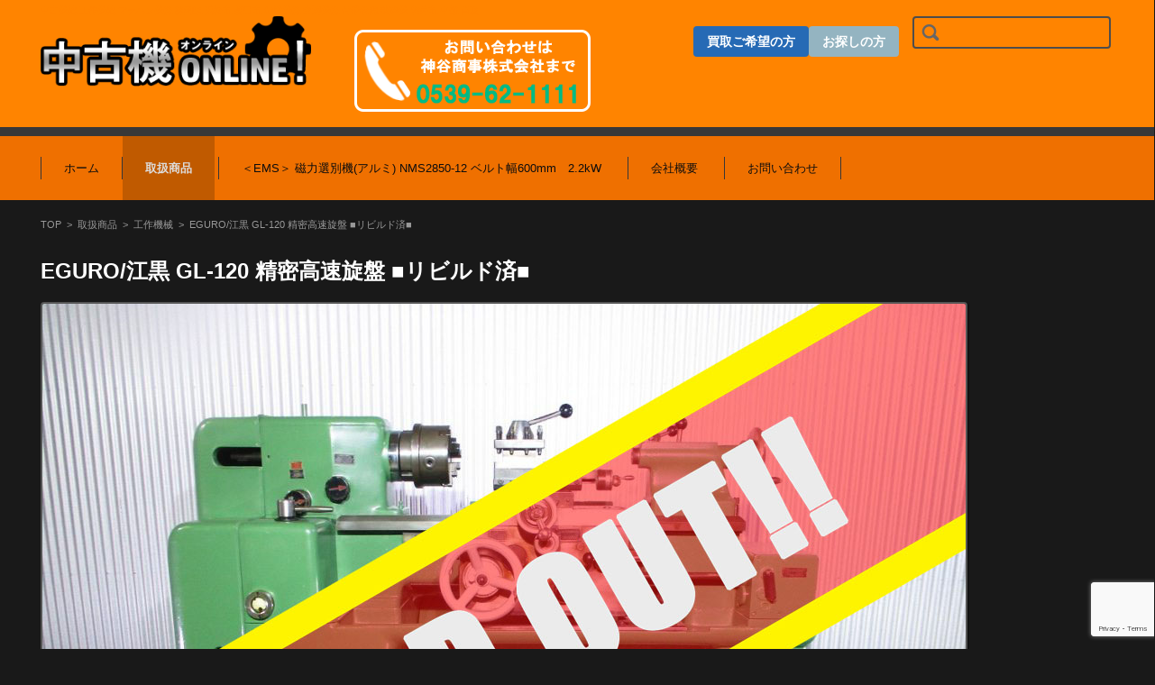

--- FILE ---
content_type: text/html; charset=UTF-8
request_url: https://kamiya-tc.com/chuko/products/kosaku/18l18037/
body_size: 46432
content:


<!DOCTYPE html>
<html dir="ltr" lang="ja" prefix="og: https://ogp.me/ns#">
<head>

<meta charset="UTF-8" />
<meta name="viewport" content="width=device-width" />
<meta name="keywords" content="中古機械,工作機械,マテハン機器,静岡県,浜松市,磐田市,環境機器,環境機械,空調機器,付帯設備,破砕機,袋井市,中部,静岡市,中古機買い取り,出張査定,買取,買い取り,消耗品">
<meta name="author" content="神谷商事株式会社,静岡県,浜松市,磐田市">
<link rel="pingback" href="https://kamiya-tc.com/chuko/xmlrpc.php" />

<title>EGURO/江黒 GL-120 精密高速旋盤 ■リビルド済■ - 中古｜機械のトータルコーディネートなら神谷商事株式会社へ</title>

		<!-- All in One SEO 4.8.1.1 - aioseo.com -->
	<meta name="description" content="お問合せ番号 19B0701 管理番号 18L18037 価格 売却済み 内容 ・メーカー名：EGURO/江黒" />
	<meta name="robots" content="max-image-preview:large" />
	<link rel="canonical" href="https://kamiya-tc.com/chuko/products/kosaku/18l18037/" />
	<meta name="generator" content="All in One SEO (AIOSEO) 4.8.1.1" />
		<meta property="og:locale" content="ja_JP" />
		<meta property="og:site_name" content="中古｜機械のトータルコーディネートなら神谷商事株式会社へ -" />
		<meta property="og:type" content="article" />
		<meta property="og:title" content="EGURO/江黒 GL-120 精密高速旋盤 ■リビルド済■ - 中古｜機械のトータルコーディネートなら神谷商事株式会社へ" />
		<meta property="og:description" content="お問合せ番号 19B0701 管理番号 18L18037 価格 売却済み 内容 ・メーカー名：EGURO/江黒" />
		<meta property="og:url" content="https://kamiya-tc.com/chuko/products/kosaku/18l18037/" />
		<meta property="article:published_time" content="2019-02-07T08:22:51+00:00" />
		<meta property="article:modified_time" content="2024-07-02T02:41:30+00:00" />
		<meta name="twitter:card" content="summary_large_image" />
		<meta name="twitter:title" content="EGURO/江黒 GL-120 精密高速旋盤 ■リビルド済■ - 中古｜機械のトータルコーディネートなら神谷商事株式会社へ" />
		<meta name="twitter:description" content="お問合せ番号 19B0701 管理番号 18L18037 価格 売却済み 内容 ・メーカー名：EGURO/江黒" />
		<script type="application/ld+json" class="aioseo-schema">
			{"@context":"https:\/\/schema.org","@graph":[{"@type":"BreadcrumbList","@id":"https:\/\/kamiya-tc.com\/chuko\/products\/kosaku\/18l18037\/#breadcrumblist","itemListElement":[{"@type":"ListItem","@id":"https:\/\/kamiya-tc.com\/chuko\/#listItem","position":1,"name":"\u5bb6","item":"https:\/\/kamiya-tc.com\/chuko\/","nextItem":{"@type":"ListItem","@id":"https:\/\/kamiya-tc.com\/chuko\/products\/#listItem","name":"\u53d6\u6271\u5546\u54c1"}},{"@type":"ListItem","@id":"https:\/\/kamiya-tc.com\/chuko\/products\/#listItem","position":2,"name":"\u53d6\u6271\u5546\u54c1","item":"https:\/\/kamiya-tc.com\/chuko\/products\/","nextItem":{"@type":"ListItem","@id":"https:\/\/kamiya-tc.com\/chuko\/products\/kosaku\/#listItem","name":"\u5de5\u4f5c\u6a5f\u68b0"},"previousItem":{"@type":"ListItem","@id":"https:\/\/kamiya-tc.com\/chuko\/#listItem","name":"\u5bb6"}},{"@type":"ListItem","@id":"https:\/\/kamiya-tc.com\/chuko\/products\/kosaku\/#listItem","position":3,"name":"\u5de5\u4f5c\u6a5f\u68b0","item":"https:\/\/kamiya-tc.com\/chuko\/products\/kosaku\/","nextItem":{"@type":"ListItem","@id":"https:\/\/kamiya-tc.com\/chuko\/products\/kosaku\/18l18037\/#listItem","name":"EGURO\/\u6c5f\u9ed2 GL-120 \u7cbe\u5bc6\u9ad8\u901f\u65cb\u76e4 \u25a0\u30ea\u30d3\u30eb\u30c9\u6e08\u25a0"},"previousItem":{"@type":"ListItem","@id":"https:\/\/kamiya-tc.com\/chuko\/products\/#listItem","name":"\u53d6\u6271\u5546\u54c1"}},{"@type":"ListItem","@id":"https:\/\/kamiya-tc.com\/chuko\/products\/kosaku\/18l18037\/#listItem","position":4,"name":"EGURO\/\u6c5f\u9ed2 GL-120 \u7cbe\u5bc6\u9ad8\u901f\u65cb\u76e4 \u25a0\u30ea\u30d3\u30eb\u30c9\u6e08\u25a0","previousItem":{"@type":"ListItem","@id":"https:\/\/kamiya-tc.com\/chuko\/products\/kosaku\/#listItem","name":"\u5de5\u4f5c\u6a5f\u68b0"}}]},{"@type":"Organization","@id":"https:\/\/kamiya-tc.com\/chuko\/#organization","name":"\u4e2d\u53e4\uff5c\u6a5f\u68b0\u306e\u30c8\u30fc\u30bf\u30eb\u30b3\u30fc\u30c7\u30a3\u30cd\u30fc\u30c8\u306a\u3089\u795e\u8c37\u5546\u4e8b\u682a\u5f0f\u4f1a\u793e\u3078","url":"https:\/\/kamiya-tc.com\/chuko\/"},{"@type":"WebPage","@id":"https:\/\/kamiya-tc.com\/chuko\/products\/kosaku\/18l18037\/#webpage","url":"https:\/\/kamiya-tc.com\/chuko\/products\/kosaku\/18l18037\/","name":"EGURO\/\u6c5f\u9ed2 GL-120 \u7cbe\u5bc6\u9ad8\u901f\u65cb\u76e4 \u25a0\u30ea\u30d3\u30eb\u30c9\u6e08\u25a0 - \u4e2d\u53e4\uff5c\u6a5f\u68b0\u306e\u30c8\u30fc\u30bf\u30eb\u30b3\u30fc\u30c7\u30a3\u30cd\u30fc\u30c8\u306a\u3089\u795e\u8c37\u5546\u4e8b\u682a\u5f0f\u4f1a\u793e\u3078","description":"\u304a\u554f\u5408\u305b\u756a\u53f7 19B0701 \u7ba1\u7406\u756a\u53f7 18L18037 \u4fa1\u683c \u58f2\u5374\u6e08\u307f \u5185\u5bb9 \u30fb\u30e1\u30fc\u30ab\u30fc\u540d\uff1aEGURO\/\u6c5f\u9ed2","inLanguage":"ja","isPartOf":{"@id":"https:\/\/kamiya-tc.com\/chuko\/#website"},"breadcrumb":{"@id":"https:\/\/kamiya-tc.com\/chuko\/products\/kosaku\/18l18037\/#breadcrumblist"},"image":{"@type":"ImageObject","url":"https:\/\/kamiya-tc.com\/chuko\/wp-content\/uploads\/2020\/08\/18l18037.jpg","@id":"https:\/\/kamiya-tc.com\/chuko\/products\/kosaku\/18l18037\/#mainImage","width":1024,"height":768},"primaryImageOfPage":{"@id":"https:\/\/kamiya-tc.com\/chuko\/products\/kosaku\/18l18037\/#mainImage"},"datePublished":"2019-02-07T17:22:51+09:00","dateModified":"2024-07-02T11:41:30+09:00"},{"@type":"WebSite","@id":"https:\/\/kamiya-tc.com\/chuko\/#website","url":"https:\/\/kamiya-tc.com\/chuko\/","name":"\u4e2d\u53e4\uff5c\u6a5f\u68b0\u306e\u30c8\u30fc\u30bf\u30eb\u30b3\u30fc\u30c7\u30a3\u30cd\u30fc\u30c8\u306a\u3089\u795e\u8c37\u5546\u4e8b\u682a\u5f0f\u4f1a\u793e\u3078","inLanguage":"ja","publisher":{"@id":"https:\/\/kamiya-tc.com\/chuko\/#organization"}}]}
		</script>
		<!-- All in One SEO -->

<link rel='dns-prefetch' href='//webfonts.xserver.jp' />
<link rel='dns-prefetch' href='//static.addtoany.com' />
<link rel="alternate" type="application/rss+xml" title="中古｜機械のトータルコーディネートなら神谷商事株式会社へ &raquo; フィード" href="https://kamiya-tc.com/chuko/feed/" />
<link rel="alternate" type="application/rss+xml" title="中古｜機械のトータルコーディネートなら神谷商事株式会社へ &raquo; コメントフィード" href="https://kamiya-tc.com/chuko/comments/feed/" />
<link rel="alternate" title="oEmbed (JSON)" type="application/json+oembed" href="https://kamiya-tc.com/chuko/wp-json/oembed/1.0/embed?url=https%3A%2F%2Fkamiya-tc.com%2Fchuko%2Fproducts%2Fkosaku%2F18l18037%2F" />
<link rel="alternate" title="oEmbed (XML)" type="text/xml+oembed" href="https://kamiya-tc.com/chuko/wp-json/oembed/1.0/embed?url=https%3A%2F%2Fkamiya-tc.com%2Fchuko%2Fproducts%2Fkosaku%2F18l18037%2F&#038;format=xml" />
<style id='wp-img-auto-sizes-contain-inline-css' type='text/css'>
img:is([sizes=auto i],[sizes^="auto," i]){contain-intrinsic-size:3000px 1500px}
/*# sourceURL=wp-img-auto-sizes-contain-inline-css */
</style>
<style id='wp-emoji-styles-inline-css' type='text/css'>

	img.wp-smiley, img.emoji {
		display: inline !important;
		border: none !important;
		box-shadow: none !important;
		height: 1em !important;
		width: 1em !important;
		margin: 0 0.07em !important;
		vertical-align: -0.1em !important;
		background: none !important;
		padding: 0 !important;
	}
/*# sourceURL=wp-emoji-styles-inline-css */
</style>
<style id='wp-block-library-inline-css' type='text/css'>
:root{--wp-block-synced-color:#7a00df;--wp-block-synced-color--rgb:122,0,223;--wp-bound-block-color:var(--wp-block-synced-color);--wp-editor-canvas-background:#ddd;--wp-admin-theme-color:#007cba;--wp-admin-theme-color--rgb:0,124,186;--wp-admin-theme-color-darker-10:#006ba1;--wp-admin-theme-color-darker-10--rgb:0,107,160.5;--wp-admin-theme-color-darker-20:#005a87;--wp-admin-theme-color-darker-20--rgb:0,90,135;--wp-admin-border-width-focus:2px}@media (min-resolution:192dpi){:root{--wp-admin-border-width-focus:1.5px}}.wp-element-button{cursor:pointer}:root .has-very-light-gray-background-color{background-color:#eee}:root .has-very-dark-gray-background-color{background-color:#313131}:root .has-very-light-gray-color{color:#eee}:root .has-very-dark-gray-color{color:#313131}:root .has-vivid-green-cyan-to-vivid-cyan-blue-gradient-background{background:linear-gradient(135deg,#00d084,#0693e3)}:root .has-purple-crush-gradient-background{background:linear-gradient(135deg,#34e2e4,#4721fb 50%,#ab1dfe)}:root .has-hazy-dawn-gradient-background{background:linear-gradient(135deg,#faaca8,#dad0ec)}:root .has-subdued-olive-gradient-background{background:linear-gradient(135deg,#fafae1,#67a671)}:root .has-atomic-cream-gradient-background{background:linear-gradient(135deg,#fdd79a,#004a59)}:root .has-nightshade-gradient-background{background:linear-gradient(135deg,#330968,#31cdcf)}:root .has-midnight-gradient-background{background:linear-gradient(135deg,#020381,#2874fc)}:root{--wp--preset--font-size--normal:16px;--wp--preset--font-size--huge:42px}.has-regular-font-size{font-size:1em}.has-larger-font-size{font-size:2.625em}.has-normal-font-size{font-size:var(--wp--preset--font-size--normal)}.has-huge-font-size{font-size:var(--wp--preset--font-size--huge)}.has-text-align-center{text-align:center}.has-text-align-left{text-align:left}.has-text-align-right{text-align:right}.has-fit-text{white-space:nowrap!important}#end-resizable-editor-section{display:none}.aligncenter{clear:both}.items-justified-left{justify-content:flex-start}.items-justified-center{justify-content:center}.items-justified-right{justify-content:flex-end}.items-justified-space-between{justify-content:space-between}.screen-reader-text{border:0;clip-path:inset(50%);height:1px;margin:-1px;overflow:hidden;padding:0;position:absolute;width:1px;word-wrap:normal!important}.screen-reader-text:focus{background-color:#ddd;clip-path:none;color:#444;display:block;font-size:1em;height:auto;left:5px;line-height:normal;padding:15px 23px 14px;text-decoration:none;top:5px;width:auto;z-index:100000}html :where(.has-border-color){border-style:solid}html :where([style*=border-top-color]){border-top-style:solid}html :where([style*=border-right-color]){border-right-style:solid}html :where([style*=border-bottom-color]){border-bottom-style:solid}html :where([style*=border-left-color]){border-left-style:solid}html :where([style*=border-width]){border-style:solid}html :where([style*=border-top-width]){border-top-style:solid}html :where([style*=border-right-width]){border-right-style:solid}html :where([style*=border-bottom-width]){border-bottom-style:solid}html :where([style*=border-left-width]){border-left-style:solid}html :where(img[class*=wp-image-]){height:auto;max-width:100%}:where(figure){margin:0 0 1em}html :where(.is-position-sticky){--wp-admin--admin-bar--position-offset:var(--wp-admin--admin-bar--height,0px)}@media screen and (max-width:600px){html :where(.is-position-sticky){--wp-admin--admin-bar--position-offset:0px}}

/*# sourceURL=wp-block-library-inline-css */
</style><style id='wp-block-archives-inline-css' type='text/css'>
.wp-block-archives{box-sizing:border-box}.wp-block-archives-dropdown label{display:block}
/*# sourceURL=https://kamiya-tc.com/chuko/wp-includes/blocks/archives/style.min.css */
</style>
<style id='wp-block-categories-inline-css' type='text/css'>
.wp-block-categories{box-sizing:border-box}.wp-block-categories.alignleft{margin-right:2em}.wp-block-categories.alignright{margin-left:2em}.wp-block-categories.wp-block-categories-dropdown.aligncenter{text-align:center}.wp-block-categories .wp-block-categories__label{display:block;width:100%}
/*# sourceURL=https://kamiya-tc.com/chuko/wp-includes/blocks/categories/style.min.css */
</style>
<style id='wp-block-heading-inline-css' type='text/css'>
h1:where(.wp-block-heading).has-background,h2:where(.wp-block-heading).has-background,h3:where(.wp-block-heading).has-background,h4:where(.wp-block-heading).has-background,h5:where(.wp-block-heading).has-background,h6:where(.wp-block-heading).has-background{padding:1.25em 2.375em}h1.has-text-align-left[style*=writing-mode]:where([style*=vertical-lr]),h1.has-text-align-right[style*=writing-mode]:where([style*=vertical-rl]),h2.has-text-align-left[style*=writing-mode]:where([style*=vertical-lr]),h2.has-text-align-right[style*=writing-mode]:where([style*=vertical-rl]),h3.has-text-align-left[style*=writing-mode]:where([style*=vertical-lr]),h3.has-text-align-right[style*=writing-mode]:where([style*=vertical-rl]),h4.has-text-align-left[style*=writing-mode]:where([style*=vertical-lr]),h4.has-text-align-right[style*=writing-mode]:where([style*=vertical-rl]),h5.has-text-align-left[style*=writing-mode]:where([style*=vertical-lr]),h5.has-text-align-right[style*=writing-mode]:where([style*=vertical-rl]),h6.has-text-align-left[style*=writing-mode]:where([style*=vertical-lr]),h6.has-text-align-right[style*=writing-mode]:where([style*=vertical-rl]){rotate:180deg}
/*# sourceURL=https://kamiya-tc.com/chuko/wp-includes/blocks/heading/style.min.css */
</style>
<style id='wp-block-latest-comments-inline-css' type='text/css'>
ol.wp-block-latest-comments{box-sizing:border-box;margin-left:0}:where(.wp-block-latest-comments:not([style*=line-height] .wp-block-latest-comments__comment)){line-height:1.1}:where(.wp-block-latest-comments:not([style*=line-height] .wp-block-latest-comments__comment-excerpt p)){line-height:1.8}.has-dates :where(.wp-block-latest-comments:not([style*=line-height])),.has-excerpts :where(.wp-block-latest-comments:not([style*=line-height])){line-height:1.5}.wp-block-latest-comments .wp-block-latest-comments{padding-left:0}.wp-block-latest-comments__comment{list-style:none;margin-bottom:1em}.has-avatars .wp-block-latest-comments__comment{list-style:none;min-height:2.25em}.has-avatars .wp-block-latest-comments__comment .wp-block-latest-comments__comment-excerpt,.has-avatars .wp-block-latest-comments__comment .wp-block-latest-comments__comment-meta{margin-left:3.25em}.wp-block-latest-comments__comment-excerpt p{font-size:.875em;margin:.36em 0 1.4em}.wp-block-latest-comments__comment-date{display:block;font-size:.75em}.wp-block-latest-comments .avatar,.wp-block-latest-comments__comment-avatar{border-radius:1.5em;display:block;float:left;height:2.5em;margin-right:.75em;width:2.5em}.wp-block-latest-comments[class*=-font-size] a,.wp-block-latest-comments[style*=font-size] a{font-size:inherit}
/*# sourceURL=https://kamiya-tc.com/chuko/wp-includes/blocks/latest-comments/style.min.css */
</style>
<style id='wp-block-latest-posts-inline-css' type='text/css'>
.wp-block-latest-posts{box-sizing:border-box}.wp-block-latest-posts.alignleft{margin-right:2em}.wp-block-latest-posts.alignright{margin-left:2em}.wp-block-latest-posts.wp-block-latest-posts__list{list-style:none}.wp-block-latest-posts.wp-block-latest-posts__list li{clear:both;overflow-wrap:break-word}.wp-block-latest-posts.is-grid{display:flex;flex-wrap:wrap}.wp-block-latest-posts.is-grid li{margin:0 1.25em 1.25em 0;width:100%}@media (min-width:600px){.wp-block-latest-posts.columns-2 li{width:calc(50% - .625em)}.wp-block-latest-posts.columns-2 li:nth-child(2n){margin-right:0}.wp-block-latest-posts.columns-3 li{width:calc(33.33333% - .83333em)}.wp-block-latest-posts.columns-3 li:nth-child(3n){margin-right:0}.wp-block-latest-posts.columns-4 li{width:calc(25% - .9375em)}.wp-block-latest-posts.columns-4 li:nth-child(4n){margin-right:0}.wp-block-latest-posts.columns-5 li{width:calc(20% - 1em)}.wp-block-latest-posts.columns-5 li:nth-child(5n){margin-right:0}.wp-block-latest-posts.columns-6 li{width:calc(16.66667% - 1.04167em)}.wp-block-latest-posts.columns-6 li:nth-child(6n){margin-right:0}}:root :where(.wp-block-latest-posts.is-grid){padding:0}:root :where(.wp-block-latest-posts.wp-block-latest-posts__list){padding-left:0}.wp-block-latest-posts__post-author,.wp-block-latest-posts__post-date{display:block;font-size:.8125em}.wp-block-latest-posts__post-excerpt,.wp-block-latest-posts__post-full-content{margin-bottom:1em;margin-top:.5em}.wp-block-latest-posts__featured-image a{display:inline-block}.wp-block-latest-posts__featured-image img{height:auto;max-width:100%;width:auto}.wp-block-latest-posts__featured-image.alignleft{float:left;margin-right:1em}.wp-block-latest-posts__featured-image.alignright{float:right;margin-left:1em}.wp-block-latest-posts__featured-image.aligncenter{margin-bottom:1em;text-align:center}
/*# sourceURL=https://kamiya-tc.com/chuko/wp-includes/blocks/latest-posts/style.min.css */
</style>
<style id='wp-block-search-inline-css' type='text/css'>
.wp-block-search__button{margin-left:10px;word-break:normal}.wp-block-search__button.has-icon{line-height:0}.wp-block-search__button svg{height:1.25em;min-height:24px;min-width:24px;width:1.25em;fill:currentColor;vertical-align:text-bottom}:where(.wp-block-search__button){border:1px solid #ccc;padding:6px 10px}.wp-block-search__inside-wrapper{display:flex;flex:auto;flex-wrap:nowrap;max-width:100%}.wp-block-search__label{width:100%}.wp-block-search.wp-block-search__button-only .wp-block-search__button{box-sizing:border-box;display:flex;flex-shrink:0;justify-content:center;margin-left:0;max-width:100%}.wp-block-search.wp-block-search__button-only .wp-block-search__inside-wrapper{min-width:0!important;transition-property:width}.wp-block-search.wp-block-search__button-only .wp-block-search__input{flex-basis:100%;transition-duration:.3s}.wp-block-search.wp-block-search__button-only.wp-block-search__searchfield-hidden,.wp-block-search.wp-block-search__button-only.wp-block-search__searchfield-hidden .wp-block-search__inside-wrapper{overflow:hidden}.wp-block-search.wp-block-search__button-only.wp-block-search__searchfield-hidden .wp-block-search__input{border-left-width:0!important;border-right-width:0!important;flex-basis:0;flex-grow:0;margin:0;min-width:0!important;padding-left:0!important;padding-right:0!important;width:0!important}:where(.wp-block-search__input){appearance:none;border:1px solid #949494;flex-grow:1;font-family:inherit;font-size:inherit;font-style:inherit;font-weight:inherit;letter-spacing:inherit;line-height:inherit;margin-left:0;margin-right:0;min-width:3rem;padding:8px;text-decoration:unset!important;text-transform:inherit}:where(.wp-block-search__button-inside .wp-block-search__inside-wrapper){background-color:#fff;border:1px solid #949494;box-sizing:border-box;padding:4px}:where(.wp-block-search__button-inside .wp-block-search__inside-wrapper) .wp-block-search__input{border:none;border-radius:0;padding:0 4px}:where(.wp-block-search__button-inside .wp-block-search__inside-wrapper) .wp-block-search__input:focus{outline:none}:where(.wp-block-search__button-inside .wp-block-search__inside-wrapper) :where(.wp-block-search__button){padding:4px 8px}.wp-block-search.aligncenter .wp-block-search__inside-wrapper{margin:auto}.wp-block[data-align=right] .wp-block-search.wp-block-search__button-only .wp-block-search__inside-wrapper{float:right}
/*# sourceURL=https://kamiya-tc.com/chuko/wp-includes/blocks/search/style.min.css */
</style>
<style id='wp-block-group-inline-css' type='text/css'>
.wp-block-group{box-sizing:border-box}:where(.wp-block-group.wp-block-group-is-layout-constrained){position:relative}
/*# sourceURL=https://kamiya-tc.com/chuko/wp-includes/blocks/group/style.min.css */
</style>
<style id='global-styles-inline-css' type='text/css'>
:root{--wp--preset--aspect-ratio--square: 1;--wp--preset--aspect-ratio--4-3: 4/3;--wp--preset--aspect-ratio--3-4: 3/4;--wp--preset--aspect-ratio--3-2: 3/2;--wp--preset--aspect-ratio--2-3: 2/3;--wp--preset--aspect-ratio--16-9: 16/9;--wp--preset--aspect-ratio--9-16: 9/16;--wp--preset--color--black: #000000;--wp--preset--color--cyan-bluish-gray: #abb8c3;--wp--preset--color--white: #ffffff;--wp--preset--color--pale-pink: #f78da7;--wp--preset--color--vivid-red: #cf2e2e;--wp--preset--color--luminous-vivid-orange: #ff6900;--wp--preset--color--luminous-vivid-amber: #fcb900;--wp--preset--color--light-green-cyan: #7bdcb5;--wp--preset--color--vivid-green-cyan: #00d084;--wp--preset--color--pale-cyan-blue: #8ed1fc;--wp--preset--color--vivid-cyan-blue: #0693e3;--wp--preset--color--vivid-purple: #9b51e0;--wp--preset--gradient--vivid-cyan-blue-to-vivid-purple: linear-gradient(135deg,rgb(6,147,227) 0%,rgb(155,81,224) 100%);--wp--preset--gradient--light-green-cyan-to-vivid-green-cyan: linear-gradient(135deg,rgb(122,220,180) 0%,rgb(0,208,130) 100%);--wp--preset--gradient--luminous-vivid-amber-to-luminous-vivid-orange: linear-gradient(135deg,rgb(252,185,0) 0%,rgb(255,105,0) 100%);--wp--preset--gradient--luminous-vivid-orange-to-vivid-red: linear-gradient(135deg,rgb(255,105,0) 0%,rgb(207,46,46) 100%);--wp--preset--gradient--very-light-gray-to-cyan-bluish-gray: linear-gradient(135deg,rgb(238,238,238) 0%,rgb(169,184,195) 100%);--wp--preset--gradient--cool-to-warm-spectrum: linear-gradient(135deg,rgb(74,234,220) 0%,rgb(151,120,209) 20%,rgb(207,42,186) 40%,rgb(238,44,130) 60%,rgb(251,105,98) 80%,rgb(254,248,76) 100%);--wp--preset--gradient--blush-light-purple: linear-gradient(135deg,rgb(255,206,236) 0%,rgb(152,150,240) 100%);--wp--preset--gradient--blush-bordeaux: linear-gradient(135deg,rgb(254,205,165) 0%,rgb(254,45,45) 50%,rgb(107,0,62) 100%);--wp--preset--gradient--luminous-dusk: linear-gradient(135deg,rgb(255,203,112) 0%,rgb(199,81,192) 50%,rgb(65,88,208) 100%);--wp--preset--gradient--pale-ocean: linear-gradient(135deg,rgb(255,245,203) 0%,rgb(182,227,212) 50%,rgb(51,167,181) 100%);--wp--preset--gradient--electric-grass: linear-gradient(135deg,rgb(202,248,128) 0%,rgb(113,206,126) 100%);--wp--preset--gradient--midnight: linear-gradient(135deg,rgb(2,3,129) 0%,rgb(40,116,252) 100%);--wp--preset--font-size--small: 13px;--wp--preset--font-size--medium: 20px;--wp--preset--font-size--large: 36px;--wp--preset--font-size--x-large: 42px;--wp--preset--spacing--20: 0.44rem;--wp--preset--spacing--30: 0.67rem;--wp--preset--spacing--40: 1rem;--wp--preset--spacing--50: 1.5rem;--wp--preset--spacing--60: 2.25rem;--wp--preset--spacing--70: 3.38rem;--wp--preset--spacing--80: 5.06rem;--wp--preset--shadow--natural: 6px 6px 9px rgba(0, 0, 0, 0.2);--wp--preset--shadow--deep: 12px 12px 50px rgba(0, 0, 0, 0.4);--wp--preset--shadow--sharp: 6px 6px 0px rgba(0, 0, 0, 0.2);--wp--preset--shadow--outlined: 6px 6px 0px -3px rgb(255, 255, 255), 6px 6px rgb(0, 0, 0);--wp--preset--shadow--crisp: 6px 6px 0px rgb(0, 0, 0);}:where(.is-layout-flex){gap: 0.5em;}:where(.is-layout-grid){gap: 0.5em;}body .is-layout-flex{display: flex;}.is-layout-flex{flex-wrap: wrap;align-items: center;}.is-layout-flex > :is(*, div){margin: 0;}body .is-layout-grid{display: grid;}.is-layout-grid > :is(*, div){margin: 0;}:where(.wp-block-columns.is-layout-flex){gap: 2em;}:where(.wp-block-columns.is-layout-grid){gap: 2em;}:where(.wp-block-post-template.is-layout-flex){gap: 1.25em;}:where(.wp-block-post-template.is-layout-grid){gap: 1.25em;}.has-black-color{color: var(--wp--preset--color--black) !important;}.has-cyan-bluish-gray-color{color: var(--wp--preset--color--cyan-bluish-gray) !important;}.has-white-color{color: var(--wp--preset--color--white) !important;}.has-pale-pink-color{color: var(--wp--preset--color--pale-pink) !important;}.has-vivid-red-color{color: var(--wp--preset--color--vivid-red) !important;}.has-luminous-vivid-orange-color{color: var(--wp--preset--color--luminous-vivid-orange) !important;}.has-luminous-vivid-amber-color{color: var(--wp--preset--color--luminous-vivid-amber) !important;}.has-light-green-cyan-color{color: var(--wp--preset--color--light-green-cyan) !important;}.has-vivid-green-cyan-color{color: var(--wp--preset--color--vivid-green-cyan) !important;}.has-pale-cyan-blue-color{color: var(--wp--preset--color--pale-cyan-blue) !important;}.has-vivid-cyan-blue-color{color: var(--wp--preset--color--vivid-cyan-blue) !important;}.has-vivid-purple-color{color: var(--wp--preset--color--vivid-purple) !important;}.has-black-background-color{background-color: var(--wp--preset--color--black) !important;}.has-cyan-bluish-gray-background-color{background-color: var(--wp--preset--color--cyan-bluish-gray) !important;}.has-white-background-color{background-color: var(--wp--preset--color--white) !important;}.has-pale-pink-background-color{background-color: var(--wp--preset--color--pale-pink) !important;}.has-vivid-red-background-color{background-color: var(--wp--preset--color--vivid-red) !important;}.has-luminous-vivid-orange-background-color{background-color: var(--wp--preset--color--luminous-vivid-orange) !important;}.has-luminous-vivid-amber-background-color{background-color: var(--wp--preset--color--luminous-vivid-amber) !important;}.has-light-green-cyan-background-color{background-color: var(--wp--preset--color--light-green-cyan) !important;}.has-vivid-green-cyan-background-color{background-color: var(--wp--preset--color--vivid-green-cyan) !important;}.has-pale-cyan-blue-background-color{background-color: var(--wp--preset--color--pale-cyan-blue) !important;}.has-vivid-cyan-blue-background-color{background-color: var(--wp--preset--color--vivid-cyan-blue) !important;}.has-vivid-purple-background-color{background-color: var(--wp--preset--color--vivid-purple) !important;}.has-black-border-color{border-color: var(--wp--preset--color--black) !important;}.has-cyan-bluish-gray-border-color{border-color: var(--wp--preset--color--cyan-bluish-gray) !important;}.has-white-border-color{border-color: var(--wp--preset--color--white) !important;}.has-pale-pink-border-color{border-color: var(--wp--preset--color--pale-pink) !important;}.has-vivid-red-border-color{border-color: var(--wp--preset--color--vivid-red) !important;}.has-luminous-vivid-orange-border-color{border-color: var(--wp--preset--color--luminous-vivid-orange) !important;}.has-luminous-vivid-amber-border-color{border-color: var(--wp--preset--color--luminous-vivid-amber) !important;}.has-light-green-cyan-border-color{border-color: var(--wp--preset--color--light-green-cyan) !important;}.has-vivid-green-cyan-border-color{border-color: var(--wp--preset--color--vivid-green-cyan) !important;}.has-pale-cyan-blue-border-color{border-color: var(--wp--preset--color--pale-cyan-blue) !important;}.has-vivid-cyan-blue-border-color{border-color: var(--wp--preset--color--vivid-cyan-blue) !important;}.has-vivid-purple-border-color{border-color: var(--wp--preset--color--vivid-purple) !important;}.has-vivid-cyan-blue-to-vivid-purple-gradient-background{background: var(--wp--preset--gradient--vivid-cyan-blue-to-vivid-purple) !important;}.has-light-green-cyan-to-vivid-green-cyan-gradient-background{background: var(--wp--preset--gradient--light-green-cyan-to-vivid-green-cyan) !important;}.has-luminous-vivid-amber-to-luminous-vivid-orange-gradient-background{background: var(--wp--preset--gradient--luminous-vivid-amber-to-luminous-vivid-orange) !important;}.has-luminous-vivid-orange-to-vivid-red-gradient-background{background: var(--wp--preset--gradient--luminous-vivid-orange-to-vivid-red) !important;}.has-very-light-gray-to-cyan-bluish-gray-gradient-background{background: var(--wp--preset--gradient--very-light-gray-to-cyan-bluish-gray) !important;}.has-cool-to-warm-spectrum-gradient-background{background: var(--wp--preset--gradient--cool-to-warm-spectrum) !important;}.has-blush-light-purple-gradient-background{background: var(--wp--preset--gradient--blush-light-purple) !important;}.has-blush-bordeaux-gradient-background{background: var(--wp--preset--gradient--blush-bordeaux) !important;}.has-luminous-dusk-gradient-background{background: var(--wp--preset--gradient--luminous-dusk) !important;}.has-pale-ocean-gradient-background{background: var(--wp--preset--gradient--pale-ocean) !important;}.has-electric-grass-gradient-background{background: var(--wp--preset--gradient--electric-grass) !important;}.has-midnight-gradient-background{background: var(--wp--preset--gradient--midnight) !important;}.has-small-font-size{font-size: var(--wp--preset--font-size--small) !important;}.has-medium-font-size{font-size: var(--wp--preset--font-size--medium) !important;}.has-large-font-size{font-size: var(--wp--preset--font-size--large) !important;}.has-x-large-font-size{font-size: var(--wp--preset--font-size--x-large) !important;}
/*# sourceURL=global-styles-inline-css */
</style>

<style id='classic-theme-styles-inline-css' type='text/css'>
/*! This file is auto-generated */
.wp-block-button__link{color:#fff;background-color:#32373c;border-radius:9999px;box-shadow:none;text-decoration:none;padding:calc(.667em + 2px) calc(1.333em + 2px);font-size:1.125em}.wp-block-file__button{background:#32373c;color:#fff;text-decoration:none}
/*# sourceURL=/wp-includes/css/classic-themes.min.css */
</style>
<link rel='stylesheet' id='contact-form-7-css' href='https://kamiya-tc.com/chuko/wp-content/plugins/contact-form-7/includes/css/styles.css?ver=6.0.6' type='text/css' media='all' />
<link rel='stylesheet' id='fancybox-for-wp-css' href='https://kamiya-tc.com/chuko/wp-content/plugins/fancybox-for-wordpress/assets/css/fancybox.css?ver=1.3.4' type='text/css' media='all' />
<link rel='stylesheet' id='post-list-style-css' href='https://kamiya-tc.com/chuko/wp-content/plugins/post-list-generator/post-list-generator.css?ver=1.3.0' type='text/css' media='all' />
<link rel='stylesheet' id='child-pages-shortcode-css-css' href='https://kamiya-tc.com/chuko/wp-content/plugins/child-pages-shortcode-master/css/child-pages-shortcode.min.css?ver=1.1.4' type='text/css' media='all' />
<link rel='stylesheet' id='fsvgallery-style-css' href='https://kamiya-tc.com/chuko/wp-content/themes/fsv-gallery-food-black/style.css?ver=6.9' type='text/css' media='all' />
<link rel='stylesheet' id='jquery-mmenu-styles-css' href='https://kamiya-tc.com/chuko/wp-content/themes/fsv-gallery-food-black/css/jquery.mmenu.css?ver=6.9' type='text/css' media='all' />
<link rel='stylesheet' id='fsvgallery-overwrite-css' href='https://kamiya-tc.com/chuko/wp-content/themes/fsv-gallery-food-black/css/overwrite.css?ver=6.9' type='text/css' media='all' />
<style id='akismet-widget-style-inline-css' type='text/css'>

			.a-stats {
				--akismet-color-mid-green: #357b49;
				--akismet-color-white: #fff;
				--akismet-color-light-grey: #f6f7f7;

				max-width: 350px;
				width: auto;
			}

			.a-stats * {
				all: unset;
				box-sizing: border-box;
			}

			.a-stats strong {
				font-weight: 600;
			}

			.a-stats a.a-stats__link,
			.a-stats a.a-stats__link:visited,
			.a-stats a.a-stats__link:active {
				background: var(--akismet-color-mid-green);
				border: none;
				box-shadow: none;
				border-radius: 8px;
				color: var(--akismet-color-white);
				cursor: pointer;
				display: block;
				font-family: -apple-system, BlinkMacSystemFont, 'Segoe UI', 'Roboto', 'Oxygen-Sans', 'Ubuntu', 'Cantarell', 'Helvetica Neue', sans-serif;
				font-weight: 500;
				padding: 12px;
				text-align: center;
				text-decoration: none;
				transition: all 0.2s ease;
			}

			/* Extra specificity to deal with TwentyTwentyOne focus style */
			.widget .a-stats a.a-stats__link:focus {
				background: var(--akismet-color-mid-green);
				color: var(--akismet-color-white);
				text-decoration: none;
			}

			.a-stats a.a-stats__link:hover {
				filter: brightness(110%);
				box-shadow: 0 4px 12px rgba(0, 0, 0, 0.06), 0 0 2px rgba(0, 0, 0, 0.16);
			}

			.a-stats .count {
				color: var(--akismet-color-white);
				display: block;
				font-size: 1.5em;
				line-height: 1.4;
				padding: 0 13px;
				white-space: nowrap;
			}
		
/*# sourceURL=akismet-widget-style-inline-css */
</style>
<link rel='stylesheet' id='addtoany-css' href='https://kamiya-tc.com/chuko/wp-content/plugins/add-to-any/addtoany.min.css?ver=1.16' type='text/css' media='all' />
            <style type="text/css">
                .scrollup-button {
                    display: none;
                    position: fixed;
                    z-index: 1000;
                    padding: 8px;
                    cursor: pointer;
                    bottom: 20px;
                    right: 20px;
                    background-color: #494949;
                    border-radius: 0;
                    -webkit-animation: display 0.5s;
                    animation: display 0.5s;
                }

                .scrollup-button .scrollup-svg-icon {
                    display: block;
                    overflow: hidden;
                    fill: #ffffff;
                }

                .scrollup-button:hover {
                    background-color: #494949;
                }

                .scrollup-button:hover .scrollup-svg-icon {
                    fill: #ffffff;
                }
            </style>
			<script type="text/javascript" src="https://kamiya-tc.com/chuko/wp-includes/js/jquery/jquery.min.js?ver=3.7.1" id="jquery-core-js"></script>
<script type="text/javascript" src="https://kamiya-tc.com/chuko/wp-includes/js/jquery/jquery-migrate.min.js?ver=3.4.1" id="jquery-migrate-js"></script>
<script type="text/javascript" src="//webfonts.xserver.jp/js/xserverv3.js?fadein=0&amp;ver=2.0.8" id="typesquare_std-js"></script>
<script type="text/javascript" id="addtoany-core-js-before">
/* <![CDATA[ */
window.a2a_config=window.a2a_config||{};a2a_config.callbacks=[];a2a_config.overlays=[];a2a_config.templates={};a2a_localize = {
	Share: "共有",
	Save: "ブックマーク",
	Subscribe: "購読",
	Email: "メール",
	Bookmark: "ブックマーク",
	ShowAll: "すべて表示する",
	ShowLess: "小さく表示する",
	FindServices: "サービスを探す",
	FindAnyServiceToAddTo: "追加するサービスを今すぐ探す",
	PoweredBy: "Powered by",
	ShareViaEmail: "メールでシェアする",
	SubscribeViaEmail: "メールで購読する",
	BookmarkInYourBrowser: "ブラウザにブックマーク",
	BookmarkInstructions: "このページをブックマークするには、 Ctrl+D または \u2318+D を押下。",
	AddToYourFavorites: "お気に入りに追加",
	SendFromWebOrProgram: "任意のメールアドレスまたはメールプログラムから送信",
	EmailProgram: "メールプログラム",
	More: "詳細&#8230;",
	ThanksForSharing: "共有ありがとうございます !",
	ThanksForFollowing: "フォローありがとうございます !"
};


//# sourceURL=addtoany-core-js-before
/* ]]> */
</script>
<script type="text/javascript" defer src="https://static.addtoany.com/menu/page.js" id="addtoany-core-js"></script>
<script type="text/javascript" defer src="https://kamiya-tc.com/chuko/wp-content/plugins/add-to-any/addtoany.min.js?ver=1.1" id="addtoany-jquery-js"></script>
<script type="text/javascript" src="https://kamiya-tc.com/chuko/wp-content/plugins/fancybox-for-wordpress/assets/js/purify.min.js?ver=1.3.4" id="purify-js"></script>
<script type="text/javascript" src="https://kamiya-tc.com/chuko/wp-content/plugins/fancybox-for-wordpress/assets/js/jquery.fancybox.js?ver=1.3.4" id="fancybox-for-wp-js"></script>
<script type="text/javascript" id="post-list-js-js-extra">
/* <![CDATA[ */
var PLG_Setting = {"ajaxurl":"https://kamiya-tc.com/chuko/wp-admin/admin-ajax.php","action":"get_post_ajax","plg_dateformat":"Y\u5e74n\u6708j\u65e5","next_page":"1"};
//# sourceURL=post-list-js-js-extra
/* ]]> */
</script>
<script type="text/javascript" src="https://kamiya-tc.com/chuko/wp-content/plugins/post-list-generator/next-page.js?ver=1.3.0" id="post-list-js-js"></script>
<script type="text/javascript" src="https://kamiya-tc.com/chuko/wp-content/plugins/child-pages-shortcode-master/js/child-pages-shortcode.min.js?ver=1.1.4" id="child-pages-shortcode-js"></script>
<script type="text/javascript" src="https://kamiya-tc.com/chuko/wp-content/themes/fsv-gallery-food-black/js/jquery.mmenu.min.js?ver=1" id="jquery-mmenu-js"></script>
<script type="text/javascript" src="https://kamiya-tc.com/chuko/wp-content/themes/fsv-gallery-food-black/js/responsive.js?ver=1" id="jquery-responsive-js"></script>
<link rel="https://api.w.org/" href="https://kamiya-tc.com/chuko/wp-json/" /><link rel="alternate" title="JSON" type="application/json" href="https://kamiya-tc.com/chuko/wp-json/wp/v2/pages/2436" /><link rel="EditURI" type="application/rsd+xml" title="RSD" href="https://kamiya-tc.com/chuko/xmlrpc.php?rsd" />
<meta name="generator" content="WordPress 6.9" />
<link rel='shortlink' href='https://kamiya-tc.com/chuko/?p=2436' />

<!-- Fancybox for WordPress v3.3.5 -->
<style type="text/css">
	.fancybox-slide--image .fancybox-content{background-color: #FFFFFF}div.fancybox-caption{display:none !important;}
	
	img.fancybox-image{border-width:10px;border-color:#FFFFFF;border-style:solid;}
	div.fancybox-bg{background-color:rgba(102,102,102,0.3);opacity:1 !important;}div.fancybox-content{border-color:#FFFFFF}
	div#fancybox-title{background-color:#FFFFFF}
	div.fancybox-content{background-color:#FFFFFF}
	div#fancybox-title-inside{color:#333333}
	
	
	
	div.fancybox-caption p.caption-title{display:inline-block}
	div.fancybox-caption p.caption-title{font-size:14px}
	div.fancybox-caption p.caption-title{color:#333333}
	div.fancybox-caption {color:#333333}div.fancybox-caption p.caption-title {background:#fff; width:auto;padding:10px 30px;}div.fancybox-content p.caption-title{color:#333333;margin: 0;padding: 5px 0;}
</style><script type="text/javascript">
	jQuery(function () {

		var mobileOnly = false;
		
		if (mobileOnly) {
			return;
		}

		jQuery.fn.getTitle = function () { // Copy the title of every IMG tag and add it to its parent A so that fancybox can show titles
			var arr = jQuery("a[data-fancybox]");
									jQuery.each(arr, function() {
										var title = jQuery(this).children("img").attr("title");
										var caption = jQuery(this).next("figcaption").html();
                                        if(caption && title){jQuery(this).attr("title",title+" " + caption)}else if(title){ jQuery(this).attr("title",title);}else if(caption){jQuery(this).attr("title",caption);}
									});			}

		// Supported file extensions

				var thumbnails = jQuery("a:has(img)").not(".nolightbox").not('.envira-gallery-link').not('.ngg-simplelightbox').filter(function () {
			return /\.(jpe?g|png|gif|mp4|webp|bmp|pdf)(\?[^/]*)*$/i.test(jQuery(this).attr('href'))
		});
		

		// Add data-type iframe for links that are not images or videos.
		var iframeLinks = jQuery('.fancyboxforwp').filter(function () {
			return !/\.(jpe?g|png|gif|mp4|webp|bmp|pdf)(\?[^/]*)*$/i.test(jQuery(this).attr('href'))
		}).filter(function () {
			return !/vimeo|youtube/i.test(jQuery(this).attr('href'))
		});
		iframeLinks.attr({"data-type": "iframe"}).getTitle();

				// Gallery All
		thumbnails.addClass("fancyboxforwp").attr("data-fancybox", "gallery").getTitle();
		iframeLinks.attr({"data-fancybox": "gallery"}).getTitle();

		// Gallery type NONE
		
		// Call fancybox and apply it on any link with a rel atribute that starts with "fancybox", with the options set on the admin panel
		jQuery("a.fancyboxforwp").fancyboxforwp({
			loop: false,
			smallBtn: false,
			zoomOpacity: "auto",
			animationEffect: "fade",
			animationDuration: 500,
			transitionEffect: "fade",
			transitionDuration: "300",
			overlayShow: true,
			overlayOpacity: "0.3",
			titleShow: true,
			titlePosition: "inside",
			keyboard: true,
			showCloseButton: false,
			arrows: true,
			clickContent:false,
			clickSlide: "close",
			mobile: {
				clickContent: function (current, event) {
					return current.type === "image" ? "toggleControls" : false;
				},
				clickSlide: function (current, event) {
					return current.type === "image" ? "close" : "close";
				},
			},
			wheel: false,
			toolbar: true,
			preventCaptionOverlap: true,
			onInit: function() { },			onDeactivate
	: function() { },		beforeClose: function() { },			afterShow: function(instance) { jQuery( ".fancybox-image" ).on("click", function( ){ ( instance.isScaledDown() ) ? instance.scaleToActual() : instance.scaleToFit() }) },				afterClose: function() { },					caption : function( instance, item ) {var title ="";if("undefined" != typeof jQuery(this).context ){var title = jQuery(this).context.title;} else { var title = ("undefined" != typeof jQuery(this).attr("title")) ? jQuery(this).attr("title") : false;}var caption = jQuery(this).data('caption') || '';if ( item.type === 'image' && title.length ) {caption = (caption.length ? caption + '<br />' : '') + '<p class="caption-title">'+title+'</p>' ;}return caption;},
		afterLoad : function( instance, current ) {current.$content.append('<div class=\"fancybox-custom-caption inside-caption\" style=\" position: absolute;left:0;right:0;color:#000;margin:0 auto;bottom:0;text-align:center;background-color:#FFFFFF \">' + current.opts.caption + '</div>');},
			})
		;

			})
</script>
<!-- END Fancybox for WordPress -->
<script>
					 document.addEventListener( 'wpcf7mailsent', function( event ) { //フォーム送信が完了した時
						 if ( '453' == event.detail.contactFormId ) { //contactform7のid
							 gtag('event', location.href, {'event_category': 'フォーム送信','event_label': '商品等お問い合せ'});
						 }
						 else if ( '359' == event.detail.contactFormId ) {
							 gtag('event', location.href, {'event_category': 'フォーム送信','event_label': '買取お問い合せ'});
						 }
					 }, false );
					 </script><style type="text/css">.broken_link, a.broken_link {
	text-decoration: line-through;
}</style><link rel="icon" href="https://kamiya-tc.com/chuko/wp-content/uploads/2023/05/cropped-chukoonline-1-32x32.png" sizes="32x32" />
<link rel="icon" href="https://kamiya-tc.com/chuko/wp-content/uploads/2023/05/cropped-chukoonline-1-192x192.png" sizes="192x192" />
<link rel="apple-touch-icon" href="https://kamiya-tc.com/chuko/wp-content/uploads/2023/05/cropped-chukoonline-1-180x180.png" />
<meta name="msapplication-TileImage" content="https://kamiya-tc.com/chuko/wp-content/uploads/2023/05/cropped-chukoonline-1-270x270.png" />
		<style type="text/css" id="wp-custom-css">
			@media screen and (max-width: 425px) {
  .kamiya-tel img {
    width:100%;
		margin-top:15px;
  }
}		</style>
		
<style>
	.kaitoriBtn {
		float: right;
		display: flex;
		font-size: 14px;
		line-height: 1;
		gap: 2rem;
	}
	.kaitoriBtn a {
		padding: 1rem 1.5rem;
    background: #266AB5;
    color: #FFF;
    display: flex;
	font-weight: bold;
	transition: all 0.3s ease;
	border-radius: 4px;
	}
	.kaitoriBtn a:hover {
		text-decoration: unset;
		background: #1A4A7E;
	}
	.kaitoriBtn a.osagashi {
    background: #94B4C1;
	}
	.kaitoriBtn a.osagashi:hover {
		text-decoration: unset;
		background: #677E87;
	}
	@media screen and (max-width: 767px) {
		.kaitoriBtn {
			float: unset;
			flex-direction: column;
			align-items: center;
			justify-content: center;
			gap: 1rem;
			margin-top: 1rem;
		}
	}
</style>

</head>

<body class="wp-singular page-template-default page page-id-2436 page-child parent-pageid-98 wp-theme-fsv-gallery-food-black custom-background-default">

<div id="page">

	<div id="masthead" class="site-header" role="banner">

		<div id="header-inner">

			<div class="component-inner">
<p style="color:#ff8400; font-size:10px; margin-bottom:6px;">中古機械,工作機械,マテハン機器,静岡県,浜松市,磐田市,環境機器,空調機器,付帯設備,破砕機,袋井市,中部,買取</p>
				<div id="header-menu-button"><a href="#site-navigation"><img src="https://kamiya-tc.com/chuko/wp-content/themes/fsv-gallery-food-black/images/icon_nav.png" width="32" height="28" alt="Navigation Menu"></a></div>

				<div id="header-title-area">

					
					<h1 class="site-title-img"><a href="https://kamiya-tc.com/chuko/" title="中古｜機械のトータルコーディネートなら神谷商事株式会社へ" rel="home"><img src="http://kamiya-tc.com/chuko/wp-content/uploads/2023/05/chukoonline.png" alt="中古｜機械のトータルコーディネートなら神谷商事株式会社へ" /></a></h1>

					
					
					<h2 class="site-description"></h2>

					
				<a href="tel:0539-62-1111" class="kamiya-tel">
					<img src="https://kamiya-tc.com/chuko/wp-content/themes/fsv-gallery-food-black/images/company_tel.png" alt="0539-62-1111">
				</a>

				<div class="kaitoriBtn">
					<a href="https://kamiya-tc.com/kaitori/form/" target="_blank" class="kaitori">買取ご希望の方</a>
					<a href="https://kamiya-tc.com/osagashi" target="_blank" class="osagashi">お探しの方</a>
				</div>

				</div><!-- #header-title-area -->

				<div id="header-widget-area">

					<form role="search" method="get" id="searchform" class="searchform" action="https://kamiya-tc.com/chuko/">
				<div>
					<label class="screen-reader-text" for="s">検索:</label>
					<input type="text" value="" name="s" id="s" />
					<input type="submit" id="searchsubmit" value="検索" />
				</div>
			</form>
				</div><!-- #header-widget-area -->

				<div class="clear"></div>

			</div><!-- .component-inner -->

		</div><!-- .header-inner -->

	</div><!-- #masthead -->

	
	<div id="header-nav-area">

		<div class="component-inner">

			<a class="assistive-text" href="#content" title="コンテンツに移動">コンテンツに移動</a>

			<nav id="site-navigation" class="main-navigation" role="navigation">

				<div class="menu"><ul>
<li ><a href="https://kamiya-tc.com/chuko/">ホーム</a></li><li class="page_item page-item-72 page_item_has_children current_page_ancestor"><a href="https://kamiya-tc.com/chuko/products/">取扱商品</a>
<ul class='children'>
	<li class="page_item page-item-98 page_item_has_children current_page_ancestor current_page_parent"><a href="https://kamiya-tc.com/chuko/products/kosaku/">工作機械</a>
	<ul class='children'>
		<li class="page_item page-item-16100"><a href="https://kamiya-tc.com/chuko/products/kosaku/250626y001/">＜荻野精機製作所＞スーパーカッター NZ1-0606　2.9kW　最大切断幅560mm/最大切断長520mm</a></li>
		<li class="page_item page-item-2790"><a href="https://kamiya-tc.com/chuko/products/kosaku/200318y001/">岡崎精工　大径テーパシャンクドリル　φ120　MT5　溝長370mm　MCO材</a></li>
		<li class="page_item page-item-4241"><a href="https://kamiya-tc.com/chuko/products/kosaku/inh0015/">レベリングジャッキ 一式　再塗装済み</a></li>
		<li class="page_item page-item-14027"><a href="https://kamiya-tc.com/chuko/products/kosaku/240619s001/">＜余田機械工業＞断裁機 Fujiシリーズ 1000-Ⅲ　年式1990/07</a></li>
		<li class="page_item page-item-11939"><a href="https://kamiya-tc.com/chuko/products/kosaku/230831k001/">＜KOSOKU/高速電機＞精密メタル切断機 KCM-370N　三相200V　1.5kw</a></li>
		<li class="page_item page-item-4209"><a href="https://kamiya-tc.com/chuko/products/kosaku/191104k002/">佐藤精密　精密定盤　1000×1000×220mm</a></li>
		<li class="page_item page-item-3964"><a href="https://kamiya-tc.com/chuko/products/kosaku/19c08006/">Ogura　パイプマシン ねじ切機　80 SUPERⅡ</a></li>
		<li class="page_item page-item-4273"><a href="https://kamiya-tc.com/chuko/products/kosaku/200717k007/">UHT, レヂボン 他　マイクロアングルグラインダー本体＋砥石115個セット　MAG-123N</a></li>
		<li class="page_item page-item-3673"><a href="https://kamiya-tc.com/chuko/products/kosaku/200908k002/">Zoller　GUHRING 焼きばめ機　焼きばめ装置　REDOVQ-00082</a></li>
		<li class="page_item page-item-5866"><a href="https://kamiya-tc.com/chuko/products/kosaku/210517k002/">ANDOSAW/アンドソー　コンターマシン　TA-350　1.5kw</a></li>
		<li class="page_item page-item-11391"><a href="https://kamiya-tc.com/chuko/products/kosaku/230713b001/">＜アマダ/AMADA＞シャーリングマシン M-2545　5.5kW【再塗装済み】【オートバックゲージ付】</a></li>
		<li class="page_item page-item-11422"><a href="https://kamiya-tc.com/chuko/products/kosaku/230713b002/">＜アマダ/AMADA＞プレスブレーキ RG-80　5.5kW【再塗装済み】【オートバックゲージ付】</a></li>
		<li class="page_item page-item-11245"><a href="https://kamiya-tc.com/chuko/products/kosaku/230706k001/">＜大同興業＞プリマック370切断機 メタルソー 高床型　200V　1.5kw</a></li>
		<li class="page_item page-item-6383"><a href="https://kamiya-tc.com/chuko/products/kosaku/210924k001/">アマダ/AMADA　コンターマシン　V-300　0.75kw 200V 50/60Hz</a></li>
		<li class="page_item page-item-10609"><a href="https://kamiya-tc.com/chuko/products/kosaku/230313k001/">＜荻野精機製作所＞連続自動切断機 スーパーカッター OSS-A1-1200　最大切断幅1200mm</a></li>
		<li class="page_item page-item-10792"><a href="https://kamiya-tc.com/chuko/products/kosaku/%e6%a3%ae%e7%b2%be%e6%a9%9f-%e6%b1%8e%e7%94%a8%e6%97%8b%e7%9b%a4-mr1500g%e5%86%8d%e5%a1%97%e8%a3%85%e6%b8%88%e3%81%bf/">森精機　汎用旋盤 MR1500G【再塗装済み】</a></li>
		<li class="page_item page-item-10482"><a href="https://kamiya-tc.com/chuko/products/kosaku/230328k001/">＜モリヤマ＞MS式加圧型ニーダー DS3-10MWB-E　220V　7.5/0.4kw</a></li>
		<li class="page_item page-item-9230"><a href="https://kamiya-tc.com/chuko/products/kosaku/221130k001/">ミタチ電機　メタルソー MMC-385A　2.2kw【再塗装済み】</a></li>
		<li class="page_item page-item-9799"><a href="https://kamiya-tc.com/chuko/products/kosaku/230220k001/">＜日本製＞3本ローラー 3本ロール ベンダー　三相 200V　2.2kw　ロール幅400mm</a></li>
		<li class="page_item page-item-9811"><a href="https://kamiya-tc.com/chuko/products/kosaku/230217k001/">＜日本製＞3本ローラー 3本ロール ベンダー　三相 200V　1.5kw　ロール幅1040mm</a></li>
		<li class="page_item page-item-9593"><a href="https://kamiya-tc.com/chuko/products/kosaku/220805k001-2/">富士電工　高速卓上ボール盤 FBD-6　80W</a></li>
		<li class="page_item page-item-9677"><a href="https://kamiya-tc.com/chuko/products/kosaku/230207k001/">＜長谷川機械製作所＞小型精密旋盤　WHN-1　1.5kw</a></li>
		<li class="page_item page-item-9009"><a href="https://kamiya-tc.com/chuko/products/kosaku/221006s001/">大矢製作所　ラジアルボール盤 RE3-1600 7.5kw(主電動機)2.2kw(アーム昇降用)</a></li>
		<li class="page_item page-item-9104"><a href="https://kamiya-tc.com/chuko/products/kosaku/221115k001/">三伸工業所　自動送りゴム切断機 ST式スリッター ST-600</a></li>
		<li class="page_item page-item-5939"><a href="https://kamiya-tc.com/chuko/products/kosaku/210521k001/">不二輸送機　フジエース パレタイジングロボット EC-101①</a></li>
		<li class="page_item page-item-8246"><a href="https://kamiya-tc.com/chuko/products/kosaku/220610s002/">エンジン分解組立回転台車　キャスター付き</a></li>
		<li class="page_item page-item-8504"><a href="https://kamiya-tc.com/chuko/products/kosaku/220726k001/">東京ダイヤモンド工具製作所　Carbide Tool Grinder　超硬工具研削盤　TYPE44</a></li>
		<li class="page_item page-item-8783"><a href="https://kamiya-tc.com/chuko/products/kosaku/220916k001/">北川鉄工所　卓上ボール盤 KDS-360　チャック能力:13mm</a></li>
		<li class="page_item page-item-3409"><a href="https://kamiya-tc.com/chuko/products/kosaku/200817k001/">デンヨー　防音型エンジン発電機　DCA-25ESI</a></li>
		<li class="page_item page-item-8532"><a href="https://kamiya-tc.com/chuko/products/kosaku/220729k001/">セイコーインスルメンツ　四号工具旋盤　各種コレット・工具付①</a></li>
		<li class="page_item page-item-6496"><a href="https://kamiya-tc.com/chuko/products/kosaku/211019k001/">AMADA／アマダ 1.2m油圧プレスブレーキ RG-35S　2.2kw【再塗装済み】</a></li>
		<li class="page_item page-item-8545"><a href="https://kamiya-tc.com/chuko/products/kosaku/220729k002/">セイコーインスルメンツ　四号工具旋盤　各種コレット・工具付き②</a></li>
		<li class="page_item page-item-8804"><a href="https://kamiya-tc.com/chuko/products/kosaku/220916k002/">日立工機　タッピングボール盤 BT13R　最大加工能力φ13mm</a></li>
		<li class="page_item page-item-6254"><a href="https://kamiya-tc.com/chuko/products/kosaku/210708s003/">EGURO/江黒鉄工所　 精密高速旋盤 GL-120</a></li>
		<li class="page_item page-item-8817"><a href="https://kamiya-tc.com/chuko/products/kosaku/220916k003/">KENT　大型平面研削盤 KGS-615AHD</a></li>
		<li class="page_item page-item-8052"><a href="https://kamiya-tc.com/chuko/products/kosaku/220517k001/">AIMEX　アイメックス　シャー式切断機 ACS-100</a></li>
		<li class="page_item page-item-6270"><a href="https://kamiya-tc.com/chuko/products/kosaku/210709s001/">日立工機　集塵装置付き グラインダー GR-21</a></li>
		<li class="page_item page-item-8588"><a href="https://kamiya-tc.com/chuko/products/kosaku/220805k002/">セイコーインスルメンツ 四号工具旋盤 各種コレット・工具付属</a></li>
		<li class="page_item page-item-6297"><a href="https://kamiya-tc.com/chuko/products/kosaku/210714s001/">青木工業　高級箱型精密定盤 1000×500×250</a></li>
		<li class="page_item page-item-6310"><a href="https://kamiya-tc.com/chuko/products/kosaku/210714s002/">牧野フライス製作所　自動送り機能付き汎用フライス盤 KBP</a></li>
		<li class="page_item page-item-8615"><a href="https://kamiya-tc.com/chuko/products/kosaku/220810k001/">小木製作所　万能工具フライス盤 OUM-40 バイス付</a></li>
		<li class="page_item page-item-3796"><a href="https://kamiya-tc.com/chuko/products/kosaku/200910k001/">精密2連バイス　口金幅120mm　口金深さ50mm</a></li>
		<li class="page_item page-item-5973"><a href="https://kamiya-tc.com/chuko/products/kosaku/210528s002/">小木製作所　万能工具フライス盤 OUM-40 バイス付①</a></li>
		<li class="page_item page-item-8645"><a href="https://kamiya-tc.com/chuko/products/kosaku/220818k001/">セイコーインスツル　四号工具旋盤 各種コレット付き</a></li>
		<li class="page_item page-item-6128"><a href="https://kamiya-tc.com/chuko/products/kosaku/210602k002/">KIRA/キラ　自動送り付きボール盤 KRDG-420P</a></li>
		<li class="page_item page-item-5686"><a href="https://kamiya-tc.com/chuko/products/kosaku/210429k002/">OKUMA/オークマ 汎用旋盤 LS 再塗装済み</a></li>
		<li class="page_item page-item-5951"><a href="https://kamiya-tc.com/chuko/products/kosaku/210521k002/">不二輸送機　フジエース パレタイジングロボット EC-101②</a></li>
		<li class="page_item page-item-5699"><a href="https://kamiya-tc.com/chuko/products/kosaku/210223a003/">KEIYO/京葉精機　5尺旋盤 KG-670A 430×670mm</a></li>
		<li class="page_item page-item-4949"><a href="https://kamiya-tc.com/chuko/products/kosaku/210113s004/">富士コントロールズ　ロードセル付　エアープレス（QCプレス）AC100V</a></li>
		<li class="page_item page-item-6241"><a href="https://kamiya-tc.com/chuko/products/kosaku/210705s001/">NCC社製 ニコテック　コンターマシン NCC-400</a></li>
		<li class="page_item page-item-5957"><a href="https://kamiya-tc.com/chuko/products/kosaku/210528s001/">PASCAL/パスカル　金型反転機 SMR10 最大反転質量:10ton</a></li>
		<li class="page_item page-item-4011"><a href="https://kamiya-tc.com/chuko/products/kosaku/200507i001/">日立｜HITACHI　卓上電気グラインダー　KBT10</a></li>
		<li class="page_item page-item-6084"><a href="https://kamiya-tc.com/chuko/products/kosaku/210602s001/">卓上工具旋盤　各種コレット・ 工具付属 三相 200V 4P</a></li>
		<li class="page_item page-item-4329"><a href="https://kamiya-tc.com/chuko/products/kosaku/19d26008ds/">★未使用品！　SHOWA／聖和精機　ハードチャックマシニングセンター用　BT50-CTH32-105</a></li>
		<li class="page_item page-item-3943"><a href="https://kamiya-tc.com/chuko/products/kosaku/200221i002/">津田駒　マシンバイス　口金150mm　開き155mm</a></li>
		<li class="page_item page-item-4319"><a href="https://kamiya-tc.com/chuko/products/kosaku/19d26005ds/">NIKKEN　ゼロフィット型スリムチャック(プル・コレット付き)　BT50-SZF16-105-RP</a></li>
		<li class="page_item page-item-4260"><a href="https://kamiya-tc.com/chuko/products/kosaku/19g16026/">アマダ　ラジアスドレッサー　RD-50</a></li>
		<li class="page_item page-item-4048"><a href="https://kamiya-tc.com/chuko/products/kosaku/200515k001/">富士電機｜FDK　卓上電動研磨機 両頭グラインダー　BG-4</a></li>
		<li class="page_item page-item-5070"><a href="https://kamiya-tc.com/chuko/products/kosaku/210122s001/">牧野フライス製作所　精密NCフライス盤　BNⅡ85-A（FANUC-OM）三相　200V</a></li>
		<li class="page_item page-item-4912"><a href="https://kamiya-tc.com/chuko/products/kosaku/210113s002/">富士コントロールズ　ロードセル付　エアープレス（QCプレス）AC100V</a></li>
		<li class="page_item page-item-4218"><a href="https://kamiya-tc.com/chuko/products/kosaku/191104k001/">ユニ精密　精密定盤　1000×1000×800mm</a></li>
		<li class="page_item page-item-4899"><a href="https://kamiya-tc.com/chuko/products/kosaku/210113s001/">富士コントロールズ　ロードセル付　エアープレス（QCプレス）AC100V</a></li>
		<li class="page_item page-item-3928"><a href="https://kamiya-tc.com/chuko/products/kosaku/18g11009/">黒田精工　平面研削盤　GS-BM型付属【付属機械付き】</a></li>
		<li class="page_item page-item-1634"><a href="https://kamiya-tc.com/chuko/products/kosaku/%e7%ab%b9%e5%b7%9d%e9%89%84%e5%b7%a5%e8%a3%bd%e3%80%80%e6%9c%a8%e5%b7%a5%e6%a9%9f%e7%94%a8%e5%88%83%e7%89%a9%e7%a0%94%e7%a3%a8%e6%a9%9f%e3%80%80l-450%e3%80%80%e2%96%a0%e3%83%aa%e3%83%93%e3%83%ab/">竹川鉄工製　木工機用刃物研磨機　L-450　■リビルド済み■</a></li>
		<li class="page_item page-item-5519"><a href="https://kamiya-tc.com/chuko/products/kosaku/210326s001/">吉田鐵工所　1300mmラジアルボール盤　YR3-130</a></li>
		<li class="page_item page-item-3660"><a href="https://kamiya-tc.com/chuko/products/kosaku/200908k001/">Zoller　satuen2 ツールプリセッター　SAT 2 V420D</a></li>
		<li class="page_item page-item-3037"><a href="https://kamiya-tc.com/chuko/products/kosaku/200731k008/">淀川電機｜YODOGAWA　両頭グラインダー　集塵機付き　KG205T</a></li>
		<li class="page_item page-item-2977"><a href="https://kamiya-tc.com/chuko/products/kosaku/200728k001/">DAIDO | 大同興業　丸鋸切断機　PRIMAC-300</a></li>
		<li class="page_item page-item-3838"><a href="https://kamiya-tc.com/chuko/products/kosaku/191205k001/">KIRA/キラ　自動タッピング盤　KTV-1</a></li>
		<li class="page_item page-item-4536"><a href="https://kamiya-tc.com/chuko/products/kosaku/200716k008/">5トン油圧プレス機　50/60Hz　三相 200V</a></li>
		<li class="page_item page-item-3785"><a href="https://kamiya-tc.com/chuko/products/kosaku/200910k002/">精密4連バイス　口金幅100mm　口金深さ45mm</a></li>
		<li class="page_item page-item-3988"><a href="https://kamiya-tc.com/chuko/products/kosaku/200121e002/">KIRA/キラ　自動送り付ボール盤（ドリリング専用）卓上タイプ　KRDG-420P</a></li>
		<li class="page_item page-item-3432"><a href="https://kamiya-tc.com/chuko/products/kosaku/200820k001/">OKK｜大阪機工　立形マシニングセンタ　MCV-520</a></li>
		<li class="page_item page-item-4592"><a href="https://kamiya-tc.com/chuko/products/kosaku/201113s001/">サカイ・ナベヤ 他　バイス・定盤付き作業台　900×755×840</a></li>
		<li class="page_item page-item-3955"><a href="https://kamiya-tc.com/chuko/products/kosaku/19d19028/">津田駒　マシンバイス　口金175mm　開き150mm</a></li>
		<li class="page_item page-item-4570"><a href="https://kamiya-tc.com/chuko/products/kosaku/201111s002/">アークランドサカモト　DRILL-PRESS　卓上ボール盤（バイス付）　GTTB-13SP</a></li>
		<li class="page_item page-item-4036"><a href="https://kamiya-tc.com/chuko/products/kosaku/200214y001/">NAKANE／ナカネ　卓上ボール盤　NS-14R</a></li>
		<li class="page_item page-item-4937"><a href="https://kamiya-tc.com/chuko/products/kosaku/210113s003/">富士コントロールズ　ロードセル付　エアープレス（QCプレス）AC100V</a></li>
		<li class="page_item page-item-3689"><a href="https://kamiya-tc.com/chuko/products/kosaku/200917k001/">WASINO｜ワシノ　4尺旋盤　LPT-35C　1990年式</a></li>
		<li class="page_item page-item-3449"><a href="https://kamiya-tc.com/chuko/products/kosaku/200820k002/">OKK｜大阪機工　NC立フライス盤　MHA-300　1982年8月製</a></li>
		<li class="page_item page-item-2954"><a href="https://kamiya-tc.com/chuko/products/kosaku/200727k001/">ANDOSAW　コンターマシン（直線自動装置付き）　TA-300L</a></li>
		<li class="page_item page-item-4000"><a href="https://kamiya-tc.com/chuko/products/kosaku/200731k009/">HIKOKI　架台付きベルトグラインダー　BGH-1000</a></li>
		<li class="page_item page-item-3975"><a href="https://kamiya-tc.com/chuko/products/kosaku/200910k003/">津田駒｜ツダコマ　Vクランプ　VCP-80</a></li>
		<li class="page_item page-item-2773"><a href="https://kamiya-tc.com/chuko/products/kosaku/200317y001/">伊藤製作所　万能工具研削盤　DIAPET DP-540</a></li>
		<li class="page_item page-item-2664"><a href="https://kamiya-tc.com/chuko/products/kosaku/ktc20200213-t002/">NAGASE l ナガセインテグレックス 超精密平面研削盤 SGC-105BL2D-ZER03</a></li>
		<li class="page_item page-item-2582"><a href="https://kamiya-tc.com/chuko/products/kosaku/19b27008/">日立精機 ターレット旋盤 3A-Ⅱ ■リビルド済■</a></li>
		<li class="page_item page-item-2571"><a href="https://kamiya-tc.com/chuko/products/kosaku/19c08003/">日立精工 ヒザ型立フライス盤 2MW-V</a></li>
		<li class="page_item page-item-2541"><a href="https://kamiya-tc.com/chuko/products/kosaku/ashina-%e3%82%a2%e3%82%b7%e3%83%8a-%e3%82%bf%e3%83%83%e3%83%94%e3%83%b3%e3%82%b0%e7%9b%a4%ef%bc%88%e5%8f%b0%e5%ba%a7%e4%bb%98%e3%81%8d%ef%bc%89-atd-410-asd-410-2%e5%8f%b0%e3%82%bb%e3%83%83%e3%83%88/">ASHINA/アシナ タッピング盤（台座付き） ATD-410/ASD-410 2台セット</a></li>
		<li class="page_item page-item-2519"><a href="https://kamiya-tc.com/chuko/products/kosaku/19b27009/">ENSHU/エンシュウ VF 立型フライス盤</a></li>
		<li class="page_item page-item-2461"><a href="https://kamiya-tc.com/chuko/products/kosaku/19a21018/">アマダ/AMADA コンターマシン V-300　■リビルド済■</a></li>
		<li class="page_item page-item-2450"><a href="https://kamiya-tc.com/chuko/products/kosaku/19a21019/">アンドソー/ANDO SAW コンターマシン TA-300 ■リビルド済■</a></li>
		<li class="page_item page-item-2436 current_page_item"><a href="https://kamiya-tc.com/chuko/products/kosaku/18l18037/" aria-current="page">EGURO/江黒 GL-120 精密高速旋盤 ■リビルド済■</a></li>
		<li class="page_item page-item-2368"><a href="https://kamiya-tc.com/chuko/products/kosaku/18l18038/">村橋製作所　GREAT CAPTAIN　キルサー200油圧式金切鋸盤</a></li>
		<li class="page_item page-item-2354"><a href="https://kamiya-tc.com/chuko/products/kosaku/18l11004/">KANTO/関東工機 KR-15 ターレットフライス盤</a></li>
		<li class="page_item page-item-2343"><a href="https://kamiya-tc.com/chuko/products/kosaku/18l11003/">ENSHU/遠州 SEV NCフライス盤</a></li>
		<li class="page_item page-item-1950"><a href="https://kamiya-tc.com/chuko/products/kosaku/18i17017/">東海機械 油圧プレス機 5t QP-21207</a></li>
		<li class="page_item page-item-1764"><a href="https://kamiya-tc.com/chuko/products/kosaku/18f20002/">ENSHU/遠州　汎用フライス盤　ENSHU-VF 5363　SONYデジタルスケール付</a></li>
		<li class="page_item page-item-1753"><a href="https://kamiya-tc.com/chuko/products/kosaku/18f20001/">HOWA/豊和産業　汎用旋盤 HEAVYDUTY LINE　L-200</a></li>
		<li class="page_item page-item-1737"><a href="https://kamiya-tc.com/chuko/products/kosaku/18d28033/">伊藤鋳造鉄工所　高速生産旋盤　IS-2　■リビルド済■</a></li>
		<li class="page_item page-item-1726"><a href="https://kamiya-tc.com/chuko/products/kosaku/18f09011/">MIKUNI/御国　フリーセンターボール盤　MFC-550S　■リビルド済■</a></li>
		<li class="page_item page-item-1509"><a href="https://kamiya-tc.com/chuko/products/kosaku/18a25001/">松下超硬産業　超硬研磨機　MK-107　■リビルド済■</a></li>
		<li class="page_item page-item-1308"><a href="https://kamiya-tc.com/chuko/products/kosaku/17d03001/">アマダ　ビームワーカー CNCBW-150　平面ローディング装置・ローラーテーブル付</a></li>
		<li class="page_item page-item-1281"><a href="https://kamiya-tc.com/chuko/products/kosaku/17e12001/">株式会社 伊藤製作所　バイト研磨機 DIAPET BG-6</a></li>
		<li class="page_item page-item-1214"><a href="https://kamiya-tc.com/chuko/products/kosaku/17d18001/">TOKIWA　超精密みがき機　ミラーマシン　NT-100A</a></li>
		<li class="page_item page-item-11213"><a href="https://kamiya-tc.com/chuko/products/kosaku/%e6%9e%b6%e5%8f%b0%e4%bb%98%e3%81%8d%e5%ae%9a%e7%9b%a4%e3%80%801000x1000x880mm/">架台付き定盤　1000×1000×880mm</a></li>
		<li class="page_item page-item-12375"><a href="https://kamiya-tc.com/chuko/products/kosaku/231113k002/">＜キヨタ工機＞竪型帯鋸盤/コンターマシン KY-300　0.75kw　切断能力170×300mm</a></li>
		<li class="page_item page-item-11888"><a href="https://kamiya-tc.com/chuko/products/kosaku/230626k001/">＜大洋ミシン工業＞袋口縫ミシン フットペダル付　AC100V　0.2kw/4P　5.3/4.7A</a></li>
		<li class="page_item page-item-11101"><a href="https://kamiya-tc.com/chuko/products/kosaku/221128k001/">＜大和機械製作所＞ユニカット 高速切断機 UY-3D 各種切断砥石付　2.2kw/4P</a></li>
		<li class="page_item page-item-9208"><a href="https://kamiya-tc.com/chuko/products/kosaku/221125k001/">三伸工業所　ゴムシートスリッター　ST-650</a></li>
		<li class="page_item page-item-8629"><a href="https://kamiya-tc.com/chuko/products/kosaku/220816k001/">並木機械　卓上ボール盤 ベンチドリル NBD-340LR</a></li>
		<li class="page_item page-item-1858"><a href="https://kamiya-tc.com/chuko/products/kosaku/18g11010/">ブラザー/brother　リベッティングマシン ハイスピン　BR2-121　■リビルド済■</a></li>
		<li class="page_item page-item-2151"><a href="https://kamiya-tc.com/chuko/products/kosaku/18l11001/">NIIGATA 2UMB 万能フライス盤</a></li>
		<li class="page_item page-item-1653"><a href="https://kamiya-tc.com/chuko/products/kosaku/18d28021/">エーピーエム　アクトソー ACTIVE-FIVE　NX-360</a></li>
		<li class="page_item page-item-2173"><a href="https://kamiya-tc.com/chuko/products/kosaku/18l11009/">Daito/大東精機 S360B バンドソーマシン ■リビルド済■</a></li>
		<li class="page_item page-item-1927"><a href="https://kamiya-tc.com/chuko/products/kosaku/18j04004/">TAKAGI/高木機工 フラッシュプレス EF660-1000D</a></li>
		<li class="page_item page-item-2211"><a href="https://kamiya-tc.com/chuko/products/kosaku/18l11005/">MAKINO/牧野フライス製作所 BGⅡJ-70 治具中ぐりフライス盤</a></li>
		<li class="page_item page-item-2216"><a href="https://kamiya-tc.com/chuko/products/kosaku/18l11006/">KANTO/関東工機 KR-N17KⅡ ターレットフライス盤</a></li>
		<li class="page_item page-item-2231"><a href="https://kamiya-tc.com/chuko/products/kosaku/18l11007/">MAKINO/牧野フライス製作所 KJP-CL 立フライス盤</a></li>
		<li class="page_item page-item-1991"><a href="https://kamiya-tc.com/chuko/products/kosaku/18i17019/">WASINO/ワシノ機械 汎用旋盤 LR-50A ■リビルド済■</a></li>
		<li class="page_item page-item-2003"><a href="https://kamiya-tc.com/chuko/products/kosaku/18i17020/">WASINO/ワシノ機械 汎用旋盤 LR-55A ■リビルド済■</a></li>
		<li class="page_item page-item-12303"><a href="https://kamiya-tc.com/chuko/products/kosaku/231101k001/">＜村橋製作所＞GREAT CAPTAIN 金切鋸盤 No.370　三相200V　</a></li>
		<li class="page_item page-item-13127"><a href="https://kamiya-tc.com/chuko/products/kosaku/240312k001/">＜藤村鐵工所＞5点切りポンチング　FK-255N　1.5kw　60Hz</a></li>
		<li class="page_item page-item-13981"><a href="https://kamiya-tc.com/chuko/products/kosaku/240426k001/">＜AMADA＞アマダ バンドソー HA-250 60Hz 2.2kw【再塗装済み】</a></li>
		<li class="page_item page-item-15314"><a href="https://kamiya-tc.com/chuko/products/kosaku/241011y002/">＜ニッチュー＞ショットブラスト　年式：平成2年4月</a></li>
		<li class="page_item page-item-15603"><a href="https://kamiya-tc.com/chuko/products/kosaku/250325y002/">＜マツモト機械＞ ポジショナー POK-30　三相200V 50/60Hz 傾斜動力2.2kW 回転動力1.5kW</a></li>
		<li class="page_item page-item-12928"><a href="https://kamiya-tc.com/chuko/products/kosaku/240202k002/">＜栄精機＞高速プレシジョンカッター My CUT-200　三相200V</a></li>
		<li class="page_item page-item-15177"><a href="https://kamiya-tc.com/chuko/products/kosaku/241105y001/">＜エンプラ産業＞ベント式押出機 E30SV　2.2kW　年式62年7月</a></li>
		<li class="page_item page-item-11837"><a href="https://kamiya-tc.com/chuko/products/kosaku/230720k001/">＜KIRA＞キラ タッピング兼用直立ボール盤 KRTG-480　三相200V　1.5kw/4P　</a></li>
		<li class="page_item page-item-11864"><a href="https://kamiya-tc.com/chuko/products/kosaku/230720k002/">＜KIRA＞キラ タッピング盤 KRT-340　三相200V　0.4kw/4P　</a></li>
		<li class="page_item page-item-11876"><a href="https://kamiya-tc.com/chuko/products/kosaku/19c08008/">Ogura パイプマシン ねじ切り機 CT-30101　AC100V　50/60Hz　1/2B ～ 3B</a></li>
	</ul>
</li>
	<li class="page_item page-item-298 page_item_has_children"><a href="https://kamiya-tc.com/chuko/products/environment/">環境機器</a>
	<ul class='children'>
		<li class="page_item page-item-17411"><a href="https://kamiya-tc.com/chuko/products/environment/240607b004/">■新品■格安機械■＜神谷商事＞圧送ブロワー / プレートファン　K-PB750型　200V 50/60Hz 7.5kW</a></li>
		<li class="page_item page-item-17392"><a href="https://kamiya-tc.com/chuko/products/environment/240607b001/">【新品】＜神谷商事＞圧送ブロワー / プレートファン　K-PB220型　200V　50/60Hz　2.2kW</a></li>
		<li class="page_item page-item-17405"><a href="https://kamiya-tc.com/chuko/products/environment/240607b003/">【新品】＜神谷商事＞圧送ブロワー / プレートファン　K-PB550型　200V　50/60Hz　5.5kW</a></li>
		<li class="page_item page-item-17447"><a href="https://kamiya-tc.com/chuko/products/environment/251208y005/">＜EMS（イーエムエス）＞吊下式磁力選別機（スチール） FPS5003　0.75kW ベルト幅500mm</a></li>
		<li class="page_item page-item-17162"><a href="https://kamiya-tc.com/chuko/products/environment/250827y002/">＜マキノ＞ロールクラッシャー MRC-20　投入口740×490mm　3.7kW×2台</a></li>
		<li class="page_item page-item-17432"><a href="https://kamiya-tc.com/chuko/products/environment/251216y004/">＜日本シーム＞圧送ブロワー CMB-7.5 A-P　2015年製 7.5kW 吸出口穴径Φ165mm 200/220V（4P）</a></li>
		<li class="page_item page-item-16412"><a href="https://kamiya-tc.com/chuko/products/environment/250724y001/">＜カネミヤ＞包装自動分別処理機 Bun-Bun　KS945　投入コンベア付　3.7 kW</a></li>
		<li class="page_item page-item-16941"><a href="https://kamiya-tc.com/chuko/products/environment/251014y002/">■新古品■＜日工＞モジュラーベルトコンベヤ MC40TP2-9MU　三相1.5kW　60Hz ■</a></li>
		<li class="page_item page-item-16687"><a href="https://kamiya-tc.com/chuko/products/environment/250827y005/">＜鎌長製衡＞プラスチック圧縮梱包減容機 PL-1000S　処理能力1.0～2.0ton/h　30Kw(40 HP)</a></li>
		<li class="page_item page-item-16956"><a href="https://kamiya-tc.com/chuko/products/environment/251014y003/">■新古品■＜日工＞モジュラーベルトコンベヤ MC40TP2-10.5MU　三相1.5kW　60Hz ■</a></li>
		<li class="page_item page-item-17216"><a href="https://kamiya-tc.com/chuko/products/environment/251204y002/">＜日本専機＞風力選別機　A-SM　L-1500　7.5 kW ②</a></li>
		<li class="page_item page-item-16970"><a href="https://kamiya-tc.com/chuko/products/environment/250926y002/">＜共栄製作所＞段ボール破砕機　11kw　2011年製</a></li>
		<li class="page_item page-item-17235"><a href="https://kamiya-tc.com/chuko/products/environment/251105y001/">＜西邦機工＞ 二軸破砕機 SWC-75-3　75 kW</a></li>
		<li class="page_item page-item-17252"><a href="https://kamiya-tc.com/chuko/products/environment/251223y001/">★新古品★＜サカモトテックス＞多目的油圧切断機（送りコンベア付き）PSH-60-800-1400　45kW　2022年式</a></li>
		<li class="page_item page-item-17000"><a href="https://kamiya-tc.com/chuko/products/environment/250827y007/">＜油研工業 / YUKEN＞ペットボトル減容機 YB-32M-A-11　7.5 kW</a></li>
		<li class="page_item page-item-17274"><a href="https://kamiya-tc.com/chuko/products/environment/251216y006/">＜サカモトテックス＞多目的油圧裁断機 PS-15-600-1400　11kW　切断有効 W1400×H600mm</a></li>
		<li class="page_item page-item-16766"><a href="https://kamiya-tc.com/chuko/products/environment/240312b002/">【新古品】中国製150kW二軸破砕機 CHSZ-1000 (75kW ×2基)　2023年4月製</a></li>
		<li class="page_item page-item-17290"><a href="https://kamiya-tc.com/chuko/products/environment/251204y001/">＜日本専機＞風力選別機　A-SM　L-1500　7.5 kW ①</a></li>
		<li class="page_item page-item-17295"><a href="https://kamiya-tc.com/chuko/products/environment/251204y003/">＜日本専機＞風力選別機　A-SM　L-1500　7.5 kW ③</a></li>
		<li class="page_item page-item-17298"><a href="https://kamiya-tc.com/chuko/products/environment/251204y004/">＜日本専機＞風力選別機　A-SM　L-1500　7.5 kW ④</a></li>
		<li class="page_item page-item-17303"><a href="https://kamiya-tc.com/chuko/products/environment/251118y004/">＜大阪NED＞圧縮梱包機 減容丸 MP-600PET ４本縦結束 投入口サイズW590×H350mm</a></li>
		<li class="page_item page-item-17077"><a href="https://kamiya-tc.com/chuko/products/environment/251111y001/">＜海洋エンジニアリング＞発泡スチロール減容機 スチロールポスト SPB-20E　2.2kW　処理能力20kg/H</a></li>
		<li class="page_item page-item-16825"><a href="https://kamiya-tc.com/chuko/products/environment/250929s001/">【新古品】＜BRAMIDAN/ブラミダン＞ 縦型圧縮梱包機 X25　250kN　4kW　2022年式</a></li>
		<li class="page_item page-item-17344"><a href="https://kamiya-tc.com/chuko/products/environment/260107y001/">＜付属品＞スクリーン【対象設備：近畿工業製ハンマーミルクラッシャー T1-24B】</a></li>
		<li class="page_item page-item-16591"><a href="https://kamiya-tc.com/chuko/products/environment/250827y003/">＜西邦機工＞万能一軸破砕機 SC-50 自動反転機能付　37kW</a></li>
		<li class="page_item page-item-17119"><a href="https://kamiya-tc.com/chuko/products/environment/250926y003/">＜スイデン＞パルスジェット式集塵機　SDC-L3700 BPC　3.7kW　吸引口径Φ250mm</a></li>
		<li class="page_item page-item-17142"><a href="https://kamiya-tc.com/chuko/products/environment/250827y001/">＜マキノ＞ ジョークラッシャー（架台付き）JC-400　投入口Φ345mm　11.0KW</a></li>
		<li class="page_item page-item-8066"><a href="https://kamiya-tc.com/chuko/products/environment/220518k001/">【未使用品】中国製　全自動ブレード研磨機 KR-450 2.2kw　ストローク450mm</a></li>
		<li class="page_item page-item-16439"><a href="https://kamiya-tc.com/chuko/products/environment/250730y001/">＜日本製＞一軸破砕機 ※インバーター制御機能付き 30kW　ローダー幅 650mm/径 Φ400mm</a></li>
		<li class="page_item page-item-15620"><a href="https://kamiya-tc.com/chuko/products/environment/250402y001/">＜メーカー不明＞選別作業台　W1000×L2415×H1000　テーブル材質：ステンレス</a></li>
		<li class="page_item page-item-15635"><a href="https://kamiya-tc.com/chuko/products/environment/250403y001/">＜アマノ＞集塵機 VNA-45　2.2kW　50Hz　65±2dB(A)</a></li>
		<li class="page_item page-item-16153"><a href="https://kamiya-tc.com/chuko/products/environment/250604y002/">＜STOLZ/シュトルツ＞ハイクラス低速一軸粉砕機 スカッター SX-250　0.75kW　三相200/220V ②</a></li>
		<li class="page_item page-item-15656"><a href="https://kamiya-tc.com/chuko/products/environment/250407y001/">＜大晃機械工業＞サイレンサー付きロータリーブロワー TSD-125WP　22kW-4P　三相200V</a></li>
		<li class="page_item page-item-15670"><a href="https://kamiya-tc.com/chuko/products/environment/250407y002/">＜タナカ＞定量供給機 SF-150　0.75kW-4P　三相220V　60Hz</a></li>
		<li class="page_item page-item-16134"><a href="https://kamiya-tc.com/chuko/products/environment/250625y003/">＜ORIENT/オリエント＞竪型粉砕機 VM-42K　三相200V　15kw①</a></li>
		<li class="page_item page-item-16000"><a href="https://kamiya-tc.com/chuko/products/environment/250619y001/">＜新居浜鉄工所＞二軸破砕機 ライオンシュレッダー NS型小型 NS-152F　18.5kW×2基　1996年７月製</a></li>
		<li class="page_item page-item-15746"><a href="https://kamiya-tc.com/chuko/products/environment/250408y002/">＜八光電機＞熱風発生機 HAP2151　16.5kW　ヒーター動力15kW</a></li>
		<li class="page_item page-item-16033"><a href="https://kamiya-tc.com/chuko/products/environment/250625y001/">【新古品】＜御池鐵工所＞フライトコンベヤ 2.2kW　コンベヤ内幅250mm</a></li>
		<li class="page_item page-item-16067"><a href="https://kamiya-tc.com/chuko/products/environment/250625y002/">＜ウエノテックス＞一軸破砕機　UC-75　75kW　2004年製</a></li>
		<li class="page_item page-item-15556"><a href="https://kamiya-tc.com/chuko/products/environment/250321y001/">＜ホーライ/HORAI＞架台付き立型脱水機　脱水機動力 5.5kW/スクリューコンベア動力 0.4kW</a></li>
		<li class="page_item page-item-16097"><a href="https://kamiya-tc.com/chuko/products/environment/250625y004/">＜ORIENT/オリエント＞竪型粉砕機 VM-42K　三相200V　15kw②</a></li>
		<li class="page_item page-item-15367"><a href="https://kamiya-tc.com/chuko/products/environment/250217y001/">＜富士鋼業＞二軸粗割機 SW1800A　7.5kW　三相200V　50/60Hz</a></li>
		<li class="page_item page-item-14647"><a href="https://kamiya-tc.com/chuko/products/environment/241004y002/">＜槇野産業＞リボンミキサー RMM-80型 4P 三相 200V 50Hz 2.2kW</a></li>
		<li class="page_item page-item-14917"><a href="https://kamiya-tc.com/chuko/products/environment/241209y002/">＜ホーライ/HORAI＞小型粉砕機 WUC-140  三相 200/220V  1.5kW  4P</a></li>
		<li class="page_item page-item-14930"><a href="https://kamiya-tc.com/chuko/products/environment/241209y003/">＜ホーライ/HORAI＞ランナ・成形不良品用粉砕機 P-1314　三相200/220V　0.75kW　年式1995年</a></li>
		<li class="page_item page-item-14743"><a href="https://kamiya-tc.com/chuko/products/environment/241022y001/">＜郷鉄工所＞シングルトッグルクラッシャー S2　11kW 年式1978年12月</a></li>
		<li class="page_item page-item-15005"><a href="https://kamiya-tc.com/chuko/products/environment/231205s001/">■新古品■＜日本製 (神谷商事製)＞二軸破砕機 37KW×2基 Φ650mm</a></li>
		<li class="page_item page-item-14495"><a href="https://kamiya-tc.com/chuko/products/environment/220519k001/">＜東洋技研工業＞立型プレスベーラー機 P-402-J　三相 200V　5.5kw　</a></li>
		<li class="page_item page-item-15290"><a href="https://kamiya-tc.com/chuko/products/environment/250130y002/">＜メーカー不明＞自動巻取機　三相200V 1.5kW　巻取速度調整機能付き　ローラー幅450mm</a></li>
		<li class="page_item page-item-15047"><a href="https://kamiya-tc.com/chuko/products/environment/241011y001/">＜日本シーム＞PETボトル専用ラベル剥離機 ラベセパ LS-300　三相200V 4P 11kW</a></li>
		<li class="page_item page-item-14298"><a href="https://kamiya-tc.com/chuko/products/environment/240906y004/">＜富士電機＞リングブロワー VFC908AN 三相440V 2P 15kW 60Hz</a></li>
		<li class="page_item page-item-15343"><a href="https://kamiya-tc.com/chuko/products/environment/250205y001/">＜ムラオカ鉄工所＞発泡スチロール溶融機 PRO MELTER MD-15型 三相200V 29.6kW</a></li>
		<li class="page_item page-item-13027"><a href="https://kamiya-tc.com/chuko/products/environment/240118k001/">＜PLACO/プラコー＞ブレード研磨機 BS-500　三相200V 1.5kw</a></li>
		<li class="page_item page-item-12912"><a href="https://kamiya-tc.com/chuko/products/environment/240202k001/">＜西村電機 他＞架台付きホッパーサイクロン、ブロワー ACE BLOWER MIK-500</a></li>
		<li class="page_item page-item-12941"><a href="https://kamiya-tc.com/chuko/products/environment/240206s002/">＜大塚鉄工（古河）＞コーンクラッシャー CC1200　75kW　年式2018年3月</a></li>
		<li class="page_item page-item-13297"><a href="https://kamiya-tc.com/chuko/products/environment/240402s001/">＜ラサ工業＞ジョークラッシャー 2415A　37 kW</a></li>
		<li class="page_item page-item-12333"><a href="https://kamiya-tc.com/chuko/products/environment/231002k001/">＜ORIENT/オリエント＞竪型粉砕機 VM-42D　三相200V 15kw</a></li>
		<li class="page_item page-item-12467"><a href="https://kamiya-tc.com/chuko/products/environment/231201b002/">＜栗本鐵工所＞コーンクラッシャー 4005LH　水冷式【モーター・起動機なし】</a></li>
		<li class="page_item page-item-12481"><a href="https://kamiya-tc.com/chuko/products/environment/231201b003/">＜川崎重工業＞スーパーインペラー KIS-1310H　75kW～90kW</a></li>
		<li class="page_item page-item-12504"><a href="https://kamiya-tc.com/chuko/products/environment/231201b005/">＜カネツー＞吊下式磁選機 SEM-120BD-S90226　2.2kW　三相 200/220V　</a></li>
		<li class="page_item page-item-11911"><a href="https://kamiya-tc.com/chuko/products/environment/211014k001/">＜西村電機＞ 電動ブロワー 電動送風機 2.2kw NKP-300　再塗装済み</a></li>
		<li class="page_item page-item-10596"><a href="https://kamiya-tc.com/chuko/products/environment/220228k003/">＜飯室商店社製＞ガラス再生プラント撹拌機 22kw×2基</a></li>
		<li class="page_item page-item-10658"><a href="https://kamiya-tc.com/chuko/products/environment/230404s001/">＜ラサ工業＞水平振動スクリーン　LS 6×16（2） 37kW×4P</a></li>
		<li class="page_item page-item-10737"><a href="https://kamiya-tc.com/chuko/products/environment/230414s001/">＜アーステクニカ＞水平振動スクリーン MLSD 4×14(2)　7.5kW 【モーター付き】</a></li>
		<li class="page_item page-item-9747"><a href="https://kamiya-tc.com/chuko/products/environment/230215s008/">＜古河＞ 水平振動スクリーン　7×20 2段　30kw×6P</a></li>
		<li class="page_item page-item-9764"><a href="https://kamiya-tc.com/chuko/products/environment/230215s010/">＜川崎重工業＞ インペラブレーカー　SAP-2N　22kw×6P</a></li>
		<li class="page_item page-item-9325"><a href="https://kamiya-tc.com/chuko/products/environment/221219k001/">HARMO/ハーモ　グランカッター 粒断機 SPC-200 キャスター付①</a></li>
		<li class="page_item page-item-9387"><a href="https://kamiya-tc.com/chuko/products/environment/221219k005/">HARMO/ハーモ　グランカッター 粒断機 SPC-200 キャスター無し⑤</a></li>
		<li class="page_item page-item-9400"><a href="https://kamiya-tc.com/chuko/products/environment/221219k006/">HARMO/ハーモ　グランカッター 粒断機 SPC-200 キャスター無し⑥</a></li>
		<li class="page_item page-item-9703"><a href="https://kamiya-tc.com/chuko/products/environment/230215s002/">＜アマノ＞ 集塵機　WRT-3072T　三相 220V</a></li>
		<li class="page_item page-item-9711"><a href="https://kamiya-tc.com/chuko/products/environment/230215s003/">＜コトブキ技研＞ バーマック　BM-75N　90kw×4P×3300V</a></li>
		<li class="page_item page-item-9716"><a href="https://kamiya-tc.com/chuko/products/environment/230215s004/">＜コトブキ技研＞ バーマック ハスラー　US322H　※モーターなし</a></li>
		<li class="page_item page-item-9727"><a href="https://kamiya-tc.com/chuko/products/environment/230215s006/">＜ラサ工業＞ 細割りクラッシャー　UFV-42　45kW×6P</a></li>
		<li class="page_item page-item-8946"><a href="https://kamiya-tc.com/chuko/products/environment/220920s001/">中山鉄工所　シングルトッグルクラッシャー AC4220　55kW 2005年式</a></li>
		<li class="page_item page-item-6419"><a href="https://kamiya-tc.com/chuko/products/environment/210916k002/">ラサ工業　ジョークラッシャー　30×18　45kw×6P</a></li>
		<li class="page_item page-item-3823"><a href="https://kamiya-tc.com/chuko/products/environment/16e20001/">＜日栄電機＞デジタル自動定量秤量機 AUTO-25　AUTO-25AZP-NLI</a></li>
		<li class="page_item page-item-7975"><a href="https://kamiya-tc.com/chuko/products/environment/220415k002/">S&#038;C Japan　超音波洗浄機 AP-1udm-001-1.2　200V　50/60Hz（2号機）</a></li>
		<li class="page_item page-item-5579"><a href="https://kamiya-tc.com/chuko/products/environment/210401s001/">郷鉄工所　ニューブレーカーコンペラ GNB-3E 油圧装置付</a></li>
		<li class="page_item page-item-4827"><a href="https://kamiya-tc.com/chuko/products/environment/210112s002/">大塚鉄工　シングルトッグルクラッシャー　FS-3624　55kw</a></li>
		<li class="page_item page-item-4819"><a href="https://kamiya-tc.com/chuko/products/environment/210112s001/">＜郷鉄工所＞RC/アスファルト用シングルトッグルクラッシャー（軽量型）S8-24L　95kw×6P</a></li>
		<li class="page_item page-item-3364"><a href="https://kamiya-tc.com/chuko/products/environment/200707k001/">韓国 J.One Re-Tech社製　ラベル取機＋ラベルタンブラー</a></li>
		<li class="page_item page-item-16348"><a href="https://kamiya-tc.com/chuko/products/environment/250718y002/">＜カネテック＞マグネットプーリー磁選機　ベルト幅 450mm　ベルト長 2950mm</a></li>
		<li class="page_item page-item-3916"><a href="https://kamiya-tc.com/chuko/products/environment/190930k006/">日水化工　マルチ供給床置型 樹脂乾燥機　NV-53</a></li>
		<li class="page_item page-item-1054"><a href="https://kamiya-tc.com/chuko/products/environment/230619s001/">【新古品】WATANABE/渡辺鉄工 ダンボールベーラー/高速古紙梱包機　ベルトコンベア付</a></li>
		<li class="page_item page-item-7601"><a href="https://kamiya-tc.com/chuko/products/environment/220223k001/">ホーライ／HORAI　架台付き粉砕機 PHC-1342　1.5kw スクリーン穴径φ9mm</a></li>
		<li class="page_item page-item-8356"><a href="https://kamiya-tc.com/chuko/products/environment/220622k001/">理研機器　油圧プレスマシン 油圧ポンプ付　S2-320/MP-5【200KN】</a></li>
		<li class="page_item page-item-6582"><a href="https://kamiya-tc.com/chuko/products/environment/211026k001/">ORIENT／オリエント 横型一軸粉砕機 HM-60 【30kw】【再塗装済み】</a></li>
		<li class="page_item page-item-7368"><a href="https://kamiya-tc.com/chuko/products/environment/220126k006/">ホーライ／HORAI　粉砕機 UC-210　3.7kw【再塗装済み】</a></li>
		<li class="page_item page-item-7356"><a href="https://kamiya-tc.com/chuko/products/environment/220114k006/">ホーライ／HORAI　粉砕機 VC-210　2.2kw【再塗装済み】</a></li>
		<li class="page_item page-item-6340"><a href="https://kamiya-tc.com/chuko/products/environment/210818s001/">KANETSU/カネテック　吊下式磁選機　MAGNETIC SEPARATOR　SEM-1003D</a></li>
		<li class="page_item page-item-8161"><a href="https://kamiya-tc.com/chuko/products/environment/220601k001/">定量供給機　タンク容量：6ton　スクリュー径：φ250mm　【再塗装済み】</a></li>
		<li class="page_item page-item-8146"><a href="https://kamiya-tc.com/chuko/products/environment/220531k001/">シグマ機器　スーパーミニパッカー 発泡スチロール溶融機　SMP-301B</a></li>
		<li class="page_item page-item-7397"><a href="https://kamiya-tc.com/chuko/products/environment/220125k001-2/">ホーライ／HORAI　粉砕機 UC-210S　3.7kw【再塗装済み】</a></li>
		<li class="page_item page-item-6640"><a href="https://kamiya-tc.com/chuko/products/environment/210927k002/">■新古品■セントラルコンベヤー 搬送コンベア EA 全長10m 0.4kw インバーター付②</a></li>
		<li class="page_item page-item-7664"><a href="https://kamiya-tc.com/chuko/products/environment/201126k003/">minami／三浪工業 ブレード自動研磨機 LG-500A　2199　三相 200V　50/60Hz</a></li>
		<li class="page_item page-item-8178"><a href="https://kamiya-tc.com/chuko/products/environment/220602k001/">遠州工業／ENKOH&#8217;S　架台付きタッピングボール盤　EST-350N-2</a></li>
		<li class="page_item page-item-8694"><a href="https://kamiya-tc.com/chuko/products/environment/220822k001/">SHOWA/昭和電機　電動送風機 EP-100THT-L313 【0.4kw 200V 50/60Hz】</a></li>
		<li class="page_item page-item-8440"><a href="https://kamiya-tc.com/chuko/products/environment/220708s001/">郷鉄工所　シングルトッグルクラッシャー　S4-11　24×11　厚歯仕様（固定歯）／新品付属品あり</a></li>
		<li class="page_item page-item-7420"><a href="https://kamiya-tc.com/chuko/products/environment/220118k006/">ホーライ／HORAI　粉砕機 VC3-210　2.2kw【再塗装済み】</a></li>
		<li class="page_item page-item-6398"><a href="https://kamiya-tc.com/chuko/products/environment/210916k001/">Kawasaki｜川崎重工業　インペラブレーカー　KAP-55　75kw</a></li>
		<li class="page_item page-item-5673"><a href="https://kamiya-tc.com/chuko/products/environment/210223a001/">原田産業　比重差選別機 SH-10</a></li>
		<li class="page_item page-item-5850"><a href="https://kamiya-tc.com/chuko/products/environment/210517k001/">Meino/名濃 発泡スチロール減容機粒状タイプ FM-10</a></li>
		<li class="page_item page-item-5430"><a href="https://kamiya-tc.com/chuko/products/environment/210316s071/">オカダアイヨン　PCPクラッシャー（ポータブル コンクリート クラッシング プラント）</a></li>
		<li class="page_item page-item-4778"><a href="https://kamiya-tc.com/chuko/products/environment/210111s001/">興和工業　円形振動ふるい機 KF-700 200V 1.5KW</a></li>
		<li class="page_item page-item-5325"><a href="https://kamiya-tc.com/chuko/products/environment/210223s003/">STOLZ ハイクラス一軸低速粉砕機 スカッター SX-160</a></li>
		<li class="page_item page-item-5328"><a href="https://kamiya-tc.com/chuko/products/environment/210223s004/">STOLZ ハイクラス一軸低速粉砕機 スカッター SX-160</a></li>
		<li class="page_item page-item-5337"><a href="https://kamiya-tc.com/chuko/products/environment/220921s004/">STOLZ ハイクラス一軸低速粉砕機 スカッター SX-160</a></li>
		<li class="page_item page-item-5343"><a href="https://kamiya-tc.com/chuko/products/environment/210223s009/">STOLZ ハイクラス一軸低速粉砕機 スカッター SX-160</a></li>
		<li class="page_item page-item-5349"><a href="https://kamiya-tc.com/chuko/products/environment/210223s011/">STOLZ ハイクラス一軸低速粉砕機 スカッター SX-160</a></li>
		<li class="page_item page-item-4869"><a href="https://kamiya-tc.com/chuko/products/environment/210112s005/">三協機械　アスファルト・コンクリート破砕専用クラッシャー　SA-120S</a></li>
		<li class="page_item page-item-4861"><a href="https://kamiya-tc.com/chuko/products/environment/210112s004/">郷鉄工所　シングルトッグルクラッシャー　S5　45kw×6P　モーター・固定刃付</a></li>
		<li class="page_item page-item-4658"><a href="https://kamiya-tc.com/chuko/products/environment/201208k001/">TAZIRI｜タジリ　スマートウッドチッパー　木材破砕機　エンジン馬力268HP</a></li>
		<li class="page_item page-item-4633"><a href="https://kamiya-tc.com/chuko/products/environment/201117s001/">クロダ　CAN PRESSER 2型　ブロックサイズ340(300)×300×65(15)</a></li>
		<li class="page_item page-item-2651"><a href="https://kamiya-tc.com/chuko/products/environment/190930k005/">松井製作所 樹脂乾燥機 DMZ80H-50D-OM</a></li>
		<li class="page_item page-item-4073"><a href="https://kamiya-tc.com/chuko/products/environment/200107e002/">KATO-RIKI／加藤理機　KRペレットタンカー ペレットタンク　ホッパーローダー サーモメーター付き</a></li>
		<li class="page_item page-item-4061"><a href="https://kamiya-tc.com/chuko/products/environment/200107e001/">KATO-RIKI／加藤理機　KRペレットタンカー ペレットタンク 　ホッパーローダー サーモメーター付き</a></li>
		<li class="page_item page-item-4086"><a href="https://kamiya-tc.com/chuko/products/environment/191228k002/">KATO-RIKI／加藤理機　KRペレットタンカー ペレットタンク　ホッパーローダー サーモメーター付き</a></li>
		<li class="page_item page-item-2685"><a href="https://kamiya-tc.com/chuko/products/environment/ktc20200213-t0001/">バニング用スロープ 積み込み用スロープ</a></li>
		<li class="page_item page-item-4297"><a href="https://kamiya-tc.com/chuko/products/environment/19e13002ds/">樹脂供給タンク 材料タンク　約850×1510×1000　穴径130mm</a></li>
		<li class="page_item page-item-5312"><a href="https://kamiya-tc.com/chuko/products/environment/210223s002/">STOLZ ハイクラス一軸低速粉砕機 スカッター SX-160</a></li>
		<li class="page_item page-item-3773"><a href="https://kamiya-tc.com/chuko/products/environment/190919k003/">KONGSKILDE　リングブロワー　TRL 55</a></li>
		<li class="page_item page-item-5334"><a href="https://kamiya-tc.com/chuko/products/environment/210223s006/">STOLZ ハイクラス一軸低速粉砕機 スカッター SX-160</a></li>
		<li class="page_item page-item-2838"><a href="https://kamiya-tc.com/chuko/products/environment/191011k001/">光洋機械産業　ベルトコンベア　KMVA35-3</a></li>
		<li class="page_item page-item-5340"><a href="https://kamiya-tc.com/chuko/products/environment/210223s008/">STOLZ ハイクラス一軸低速粉砕機 スカッター SX-160</a></li>
		<li class="page_item page-item-4188"><a href="https://kamiya-tc.com/chuko/products/environment/191213k004/">KATO-RIKI／加藤理機　自動金型温度調節機　MARKⅡ-CH-1100A　チラー</a></li>
		<li class="page_item page-item-4024"><a href="https://kamiya-tc.com/chuko/products/environment/191213k003/">KATO-RIKI／加藤理機　自動金型温度調節機　MARKⅡ-CH-1100A　チラー</a></li>
		<li class="page_item page-item-5635"><a href="https://kamiya-tc.com/chuko/products/environment/210416s001/">日本製　架台付きスクリューコンベア 全長4000mm 動力2.2kw</a></li>
		<li class="page_item page-item-3603"><a href="https://kamiya-tc.com/chuko/products/environment/200824k001/">ホッパーサイクロン　内径：φ450mm</a></li>
		<li class="page_item page-item-4499"><a href="https://kamiya-tc.com/chuko/products/environment/201002k001/">SUGIYASU｜スギヤス　圧縮減容梱包機　ビシャモン プレスキー　NCP100S</a></li>
		<li class="page_item page-item-5331"><a href="https://kamiya-tc.com/chuko/products/environment/210223s005/">STOLZ ハイクラス一軸低速粉砕機 スカッター SX-160</a></li>
		<li class="page_item page-item-5122"><a href="https://kamiya-tc.com/chuko/products/environment/210215s001/">＜FURUKAWA/古河産機＞ 大型振動ふるい機 NF型スクリーン NF3 NFS-1542</a></li>
		<li class="page_item page-item-3761"><a href="https://kamiya-tc.com/chuko/products/environment/191010k001/">リングブロワー　シロッコファン　吐出口径φ170</a></li>
		<li class="page_item page-item-4785"><a href="https://kamiya-tc.com/chuko/products/environment/210111s002/">興和工業　円形振動ふるい機 KFO-1200-1D 200V 3.7KW</a></li>
		<li class="page_item page-item-5139"><a href="https://kamiya-tc.com/chuko/products/environment/210215s002/">中国製 円形振動ふるい機 直径1200mm 3段 ①</a></li>
		<li class="page_item page-item-5153"><a href="https://kamiya-tc.com/chuko/products/environment/210215s003/">中国製　円形振動ふるい機 直径1200mm 3段 ②</a></li>
		<li class="page_item page-item-5295"><a href="https://kamiya-tc.com/chuko/products/environment/210223s001/">STOLZ ハイクラス一軸低速粉砕機 スカッター SX-160</a></li>
		<li class="page_item page-item-5357"><a href="https://kamiya-tc.com/chuko/products/environment/210224s001/">カワタ　金型温度調節機 ジャストサーモ TWK-75MDa</a></li>
		<li class="page_item page-item-5376"><a href="https://kamiya-tc.com/chuko/products/environment/210224s004/">カワタ　金型温度調節機 ジャストサーモ TWK-75MDa</a></li>
		<li class="page_item page-item-5373"><a href="https://kamiya-tc.com/chuko/products/environment/210224s003/">カワタ　金型温度調節機 ジャストサーモ TWK-75MDa</a></li>
		<li class="page_item page-item-5370"><a href="https://kamiya-tc.com/chuko/products/environment/210224s002/">カワタ　金型温度調節機 ジャストサーモ TWK-75MDa</a></li>
		<li class="page_item page-item-5174"><a href="https://kamiya-tc.com/chuko/products/environment/210216s001/">ハンマークラッシャー 大型破砕機 ハンマー式破砕機</a></li>
		<li class="page_item page-item-5270"><a href="https://kamiya-tc.com/chuko/products/environment/210222s002/">HARMO　グランカッター 粒断機 SPCⅡ-C200</a></li>
		<li class="page_item page-item-5258"><a href="https://kamiya-tc.com/chuko/products/environment/210222s001/">HARMO　グランカッター 粒断機 SPCⅡ-C200</a></li>
		<li class="page_item page-item-5283"><a href="https://kamiya-tc.com/chuko/products/environment/210222s003/">HARMO　グランカッター 粒断機 SPCⅡ-C200</a></li>
		<li class="page_item page-item-2800"><a href="https://kamiya-tc.com/chuko/products/environment/200324i001/">架台付きホッパーサイクロン　サイクロン集塵機　遠心力集塵機【接続配管付き】</a></li>
		<li class="page_item page-item-3179"><a href="https://kamiya-tc.com/chuko/products/environment/3179-2/">架台付きホッパーサイクロン　投入口内径：φ130mm　吐出口内径：φ250mm</a></li>
		<li class="page_item page-item-3348"><a href="https://kamiya-tc.com/chuko/products/environment/200806k001/">架台付きホッパーサイクロン　投入口内径：φ130mm　吐出口内径：φ190mm</a></li>
		<li class="page_item page-item-2613"><a href="https://kamiya-tc.com/chuko/products/environment/19%ef%bd%8801003/">トロンメルスクリーン 選別機 円形ドラム式 【5.5kw】</a></li>
		<li class="page_item page-item-4796"><a href="https://kamiya-tc.com/chuko/products/environment/210111s003/">DALTON｜ダルトン　円形振動ふるい機 100-1 200V 0.75KW</a></li>
		<li class="page_item page-item-3423"><a href="https://kamiya-tc.com/chuko/products/environment/200817k002/">KOWA｜興和工業所　円型振動ふるい機　KF-700-1</a></li>
		<li class="page_item page-item-2906"><a href="https://kamiya-tc.com/chuko/products/environment/200608i001/">芙蓉海洋開発 スチロールポスト SPB-40</a></li>
		<li class="page_item page-item-4473"><a href="https://kamiya-tc.com/chuko/products/environment/200928k001/">BRAMiDAN｜ブラミダン　縦型プレスベーラー　4-X 25　2001年式</a></li>
		<li class="page_item page-item-5056"><a href="https://kamiya-tc.com/chuko/products/environment/210120i001/">BRAmiDAN 縦型プレスベーラー 縦型圧縮梱包機 HDX50 50トン</a></li>
		<li class="page_item page-item-4437"><a href="https://kamiya-tc.com/chuko/products/environment/200924k002/">DEXTRITE｜デキライト　電球用粉砕機　RDA-55E</a></li>
		<li class="page_item page-item-2927"><a href="https://kamiya-tc.com/chuko/products/environment/200615y002/">KOWA　円型振動ふるい機　KF-1500　200V 3.7kw</a></li>
		<li class="page_item page-item-3384"><a href="https://kamiya-tc.com/chuko/products/environment/200707k002/">SHOWA製　新古品　大型段ボールベーラー</a></li>
		<li class="page_item page-item-3644"><a href="https://kamiya-tc.com/chuko/products/environment/200902k001/">日立建機　自走式2軸せん断シュレッダ　ZR900TS</a></li>
		<li class="page_item page-item-4459"><a href="https://kamiya-tc.com/chuko/products/environment/200925k001/">駿河精機　発泡スチロール減容機 スチロールポスト　SPB-20</a></li>
		<li class="page_item page-item-2728"><a href="https://kamiya-tc.com/chuko/products/environment/200309y001/">コンターマシン　プラスチック専用　三相200V テーブル1,125×900mm　インバーター付き</a></li>
		<li class="page_item page-item-3013"><a href="https://kamiya-tc.com/chuko/products/environment/200729k001/">架台付きホッパーサイクロン　内径:φ1100mm</a></li>
		<li class="page_item page-item-2920"><a href="https://kamiya-tc.com/chuko/products/environment/200615y001/">KOWA　円型振動ふるい機　KFO-1200　200V 3.7kw 60Hz</a></li>
		<li class="page_item page-item-2889"><a href="https://kamiya-tc.com/chuko/products/environment/200528k007/">GZ-GREEN　縦型プレスベーラー　YL-70 11kw 70トンタイプ 60Hz</a></li>
		<li class="page_item page-item-2817"><a href="https://kamiya-tc.com/chuko/products/environment/200428y001/">モダンマシナリー　住友モダン製　押出機　φ110mm</a></li>
		<li class="page_item page-item-2874"><a href="https://kamiya-tc.com/chuko/products/environment/200427i001/">HORAI/朋来鉄工所　プラスチック粉砕機（架台付き） ZC-420</a></li>
		<li class="page_item page-item-2861"><a href="https://kamiya-tc.com/chuko/products/environment/200423i001/">HORAI/朋来鉄工所　プラスチック粉砕機　VB-360</a></li>
		<li class="page_item page-item-2850"><a href="https://kamiya-tc.com/chuko/products/environment/200422i002/">HORAI/朋来鉄工所　プラスチック粉砕機　PHC-1342　1.5kw</a></li>
		<li class="page_item page-item-2757"><a href="https://kamiya-tc.com/chuko/products/environment/200310y002/">山本製作所　発泡スチロール減容機　ハイメルター　RE-E501 電気ヒーター方式</a></li>
		<li class="page_item page-item-2744"><a href="https://kamiya-tc.com/chuko/products/environment/200310y001/">Bramidan/ブラミダン　縦型圧縮梱包機　縦型ベーラー　HDX50　2006年製　圧縮力50t　60Hz</a></li>
		<li class="page_item page-item-2627"><a href="https://kamiya-tc.com/chuko/products/environment/190930k001/">原田産業 比重差選別機 SH-10</a></li>
		<li class="page_item page-item-2638"><a href="https://kamiya-tc.com/chuko/products/environment/19h06007/">明星金属工業所　再生ペレット製造機　MSP-EX パーフェクション　FRP-V32</a></li>
		<li class="page_item page-item-2553"><a href="https://kamiya-tc.com/chuko/products/environment/%e6%9d%be%e4%ba%95%e8%a3%bd%e4%bd%9c%e6%89%80-%e3%83%9e%e3%83%84%e3%82%a4%e6%b7%b7%e5%90%88%e8%a3%85%e7%bd%ae-200k/">松井製作所 マツイ混合装置 200K</a></li>
		<li class="page_item page-item-2121"><a href="https://kamiya-tc.com/chuko/products/environment/18j20008/">ソメタニ産業 粉砕機 SKR-360　■リビルド済■</a></li>
		<li class="page_item page-item-2107"><a href="https://kamiya-tc.com/chuko/products/environment/18j20007/">ソメタニ産業 粉砕機 SK-50　■リビルド済■</a></li>
		<li class="page_item page-item-2094"><a href="https://kamiya-tc.com/chuko/products/environment/18j20006/">ソメタニ産業 粉砕機 SK-75　■リビルド済■</a></li>
		<li class="page_item page-item-2082"><a href="https://kamiya-tc.com/chuko/products/environment/18j25001/">KURODA PRESSER 110 縦型プレスマシン</a></li>
		<li class="page_item page-item-2069"><a href="https://kamiya-tc.com/chuko/products/environment/18j24008/">三井三池製作所 樹脂攪拌機 FM-150F</a></li>
		<li class="page_item page-item-2026"><a href="https://kamiya-tc.com/chuko/products/environment/18j24004/">鳥江商会 ベンチニーダー PBV-01</a></li>
		<li class="page_item page-item-2015"><a href="https://kamiya-tc.com/chuko/products/environment/18j24007/">森山製作所 試作用ニーダー</a></li>
		<li class="page_item page-item-1796"><a href="https://kamiya-tc.com/chuko/products/environment/18h01001/">一億社　ペレタイジングマシン一式　CUT-100</a></li>
		<li class="page_item page-item-1778"><a href="https://kamiya-tc.com/chuko/products/environment/18g10001/">森田精機　プラスチック混合機/タンブラー　MT-100型</a></li>
		<li class="page_item page-item-810"><a href="https://kamiya-tc.com/chuko/products/environment/ryc0005/">WONDER/ワンダー バイオディーゼル燃料 精製機システム</a></li>
		<li class="page_item page-item-10911"><a href="https://kamiya-tc.com/chuko/products/environment/230612k002/">＜オリオン機械＞水槽付DCインバーターチラー RKE1500B-VW-G2　200V　50/60Hz</a></li>
		<li class="page_item page-item-10924"><a href="https://kamiya-tc.com/chuko/products/environment/230612k001/">＜Nissui/日水化工＞タンブラーミキサー BK-01　200V　1.5kw　60Hz</a></li>
		<li class="page_item page-item-10994"><a href="https://kamiya-tc.com/chuko/products/environment/230616k001/">＜森田精機＞プラスチック粉砕機 JC-3型　200V　2.2kw</a></li>
		<li class="page_item page-item-10538"><a href="https://kamiya-tc.com/chuko/products/environment/230501k002-2/">＜興和工業所＞KOWA 円型振動ふるい機 KF-1000-1D　直径φ1000ｍｍ 目開き5mm</a></li>
		<li class="page_item page-item-10551"><a href="https://kamiya-tc.com/chuko/products/environment/230502k001/">＜興和工業所＞KOWA 円型振動ふるい機 KF-1000-1D　直径φ1000mm 目開き0.5mm</a></li>
		<li class="page_item page-item-10565"><a href="https://kamiya-tc.com/chuko/products/environment/230502k002/">＜興和工業所＞KOWA 超音波円型振動ふるい機 KFS-1000-1D　1.5kw 目開き40μm</a></li>
		<li class="page_item page-item-8982"><a href="https://kamiya-tc.com/chuko/products/environment/220919s001/">コマツ　ガラパゴス 自走式破砕機 BR210JG　99kW</a></li>
		<li class="page_item page-item-9851"><a href="https://kamiya-tc.com/chuko/products/environment/230224b002/">＜森田精機＞マンモス高速一軸粉砕機　JC-7型　5.5kW（7HP）三相 200V</a></li>
		<li class="page_item page-item-9880"><a href="https://kamiya-tc.com/chuko/products/environment/230227k001/">＜昭和電機＞ ダストレーサ 集塵機 CF-5500H　5.5kw</a></li>
		<li class="page_item page-item-9634"><a href="https://kamiya-tc.com/chuko/products/environment/230202k001/">＜ホーライ＞ 高速一軸粉砕機 UG03-480　15kw</a></li>
		<li class="page_item page-item-8428"><a href="https://kamiya-tc.com/chuko/products/environment/220701k001-2/">【新古品・再塗装済み】リックス　焼却炉 KS-2型　焼却能力：14.7kg/h</a></li>
		<li class="page_item page-item-4850"><a href="https://kamiya-tc.com/chuko/products/environment/210112s003/">川崎重工業　スーパーサンダー　KMC1010　75kw×6P（モーター無し）</a></li>
		<li class="page_item page-item-8602"><a href="https://kamiya-tc.com/chuko/products/environment/220810s001/">ダイコー精機/Daiko　粉砕機 DAS-20　2.2Kw</a></li>
		<li class="page_item page-item-7584"><a href="https://kamiya-tc.com/chuko/products/environment/220228k001/">SHINI　プラスチック乾燥機 ホッパードライヤー ホッパーローダー SDL-200</a></li>
		<li class="page_item page-item-7841"><a href="https://kamiya-tc.com/chuko/products/environment/220415k001/">S&#038;C Japan　超音波洗浄機 AP-1udm-001-1.2　200V　50/60Hz（1号機）</a></li>
		<li class="page_item page-item-7330"><a href="https://kamiya-tc.com/chuko/products/environment/220121k006/">ホーライ / HORAI　粉砕機 UC-210　3.7kw 【再塗装済み】</a></li>
		<li class="page_item page-item-11154"><a href="https://kamiya-tc.com/chuko/products/environment/230331k001/">＜日本製＞スクリューコンベア　三相200V　0.2kw　スクリュー径φ110mm</a></li>
		<li class="page_item page-item-9899"><a href="https://kamiya-tc.com/chuko/products/environment/230227b001/">＜重光工業＞二軸破砕機　SK-50　15kW（20HP）×2機　三相 200V</a></li>
		<li class="page_item page-item-9648"><a href="https://kamiya-tc.com/chuko/products/environment/230202k004/">＜日本工機＞ ラクソー コンターマシン L-300　三相200V 0.75kw</a></li>
		<li class="page_item page-item-9918"><a href="https://kamiya-tc.com/chuko/products/environment/230308k001/">＜HORAI＞ホーライ 一軸粉砕機ライン VO3-480　15kw／ブロワー・架台付ホッパーサイクロン・ベルトコンベア付</a></li>
		<li class="page_item page-item-9664"><a href="https://kamiya-tc.com/chuko/products/environment/230203b001/">＜ホーライ＞HORAI　高速一軸粉砕機　SRO-360　2.2kW</a></li>
		<li class="page_item page-item-9428"><a href="https://kamiya-tc.com/chuko/products/environment/221220k001/">HARMO/ハーモ　グランカッター 粒断機 SPC-400 0.4kw</a></li>
		<li class="page_item page-item-9085"><a href="https://kamiya-tc.com/chuko/products/environment/221102s001/">御池鐵工所製　横型粉砕機 MYC-100　4P 75kW モーター付き</a></li>
		<li class="page_item page-item-9133"><a href="https://kamiya-tc.com/chuko/products/environment/221121b001/">Sun More／サンモア　BRAMiDAN／ブラミダン (立型プレスベーラー機)　4-X25　4 Kw (5.5 HP)</a></li>
		<li class="page_item page-item-9157"><a href="https://kamiya-tc.com/chuko/products/environment/221121b002/">海洋エンジニアリング スチロールポスト (発砲スチロール溶融機)　SPB-20　4.3 Kw (6 HP)</a></li>
		<li class="page_item page-item-9174"><a href="https://kamiya-tc.com/chuko/products/environment/221121b003/">【新品】 中国製 架台付ホッパーサイクロン①</a></li>
		<li class="page_item page-item-8200"><a href="https://kamiya-tc.com/chuko/products/environment/220608k001/">scheuch　大型ブロワー 送風機 vre50 0355-hb20【15kw／50Hz】</a></li>
		<li class="page_item page-item-8463"><a href="https://kamiya-tc.com/chuko/products/environment/220708s002/">【新品】タジリ　二軸破砕機　油圧式75kW×2基（モーター無し）φ650mm</a></li>
		<li class="page_item page-item-7446"><a href="https://kamiya-tc.com/chuko/products/environment/220201k005/">日本製　二軸粉砕機　37kw×2基　φ650mm</a></li>
		<li class="page_item page-item-8471"><a href="https://kamiya-tc.com/chuko/products/environment/220719s001/">郷鉄工所　ジョークラッシャー S6D　75kW×6P</a></li>
		<li class="page_item page-item-8217"><a href="https://kamiya-tc.com/chuko/products/environment/220609k001/">韓国製　高速一軸粉砕機【37kw／60Hz】スクリーン穴径φ25mm</a></li>
		<li class="page_item page-item-6434"><a href="https://kamiya-tc.com/chuko/products/environment/211020s001/">＜新品＞ Weima/バイマ―　プッシャー式低速一軸破砕機　WL-15　55kW</a></li>
		<li class="page_item page-item-8738"><a href="https://kamiya-tc.com/chuko/products/environment/220906k001/">サンキテック　磁選機付きプラムコンベヤー 全長6300mm コンベアスタンド付き</a></li>
		<li class="page_item page-item-8490"><a href="https://kamiya-tc.com/chuko/products/environment/220725k001/">セイコーインスルメンツ　四号工具旋盤　各種コレット・工具付属</a></li>
		<li class="page_item page-item-8964"><a href="https://kamiya-tc.com/chuko/products/environment/220927s001/">川崎重工　細割用ジョークラッシャー KS4808K　55kW×6P（モーター付）</a></li>
		<li class="page_item page-item-6967"><a href="https://kamiya-tc.com/chuko/products/environment/211117k003/">ダイコー精機　ロートプレックス粉砕機 DAS-36　5.5kw</a></li>
		<li class="page_item page-item-8762"><a href="https://kamiya-tc.com/chuko/products/environment/211227k008/">日本製 低速粗破砕機　200V 2.2kw</a></li>
		<li class="page_item page-item-6460"><a href="https://kamiya-tc.com/chuko/products/environment/211020s003/">【新古品】UNTHA/ウンタ　スイングプッシャー式低速一軸破砕機　ウッドチッパー　LR1000　30kW</a></li>
		<li class="page_item page-item-8000"><a href="https://kamiya-tc.com/chuko/products/environment/2200511k001/">ムラコシ　マイコレクター ムラコシ式集塵装置 HM-3000【2.2kw】</a></li>
		<li class="page_item page-item-6721"><a href="https://kamiya-tc.com/chuko/products/environment/211101s001/">＜新古品＞ タジリ　二軸破砕機　200V　75kW×2</a></li>
		<li class="page_item page-item-8257"><a href="https://kamiya-tc.com/chuko/products/environment/220610s001/">ローラーコンベア 3台セット　 全長：1000mm、1500mm、1500mm</a></li>
		<li class="page_item page-item-7749"><a href="https://kamiya-tc.com/chuko/products/environment/220209k006/">ダイコー精機/Daiko　粉砕機 DAS-14　1.5kw</a></li>
		<li class="page_item page-item-8013"><a href="https://kamiya-tc.com/chuko/products/environment/220510k001/">日伸精機　JET WASHER 標準機種(扉全面開閉型) JW-350NL</a></li>
		<li class="page_item page-item-8271"><a href="https://kamiya-tc.com/chuko/products/environment/220610s003/">ローラーコンベア 2台セット 全長各2000mm</a></li>
		<li class="page_item page-item-6483"><a href="https://kamiya-tc.com/chuko/products/environment/211020k001/">神田精機 マンモス高速一軸粉砕機 SK-150 11kw スクリーンφ19mm</a></li>
		<li class="page_item page-item-7763"><a href="https://kamiya-tc.com/chuko/products/environment/220211k001/">ダイコー精機/Daiko　粉砕機 DAS-28　3.7kw (1)</a></li>
		<li class="page_item page-item-8281"><a href="https://kamiya-tc.com/chuko/products/environment/220425k002/">日伸精機　ジェットウォッシャー パーツ洗浄機 JW-150B</a></li>
		<li class="page_item page-item-7516"><a href="https://kamiya-tc.com/chuko/products/environment/220216k003/">【新古品】IKG/ハギノ機工　精密単軸押出機 PMS65-25 ハギノ機工製水槽 カッター</a></li>
		<li class="page_item page-item-7778"><a href="https://kamiya-tc.com/chuko/products/environment/220211k002/">ダイコー精機/Daiko　粉砕機 DAS-28　3.7kw（2）■再塗装済み■</a></li>
		<li class="page_item page-item-6757"><a href="https://kamiya-tc.com/chuko/products/environment/211102k002/">ORIENTオリエント　横型一軸粉砕機　HM-40　【再塗装済み】</a></li>
		<li class="page_item page-item-7037"><a href="https://kamiya-tc.com/chuko/products/environment/211129s001/">日工株式会社　スーパーモジュラーコンベア SMA45TE20-7.0MNU</a></li>
		<li class="page_item page-item-7293"><a href="https://kamiya-tc.com/chuko/products/environment/211223k006/">ダイコー精機　粉砕機 DAS-36　5.5kw</a></li>
		<li class="page_item page-item-7312"><a href="https://kamiya-tc.com/chuko/products/environment/220119k005/">ホーライ　HORAI 粉砕機 UC-210　3.7kw【再塗装済み】</a></li>
		<li class="page_item page-item-8343"><a href="https://kamiya-tc.com/chuko/products/environment/220622k002/">マサダ製作所　5TON油圧プレスマシン MHP-5【定盤・架台付】</a></li>
		<li class="page_item page-item-6822"><a href="https://kamiya-tc.com/chuko/products/environment/211115k001/">KOWA／興和工業 円形振動ふるい機 KFO-1000-1D</a></li>
		<li class="page_item page-item-11220"><a href="https://kamiya-tc.com/chuko/products/environment/230517k001-2/">＜手塚産業＞ディスクカッターミル ブレークマン TPC700型　22kw 【各種刃物は新品に交換済み】</a></li>
		<li class="page_item page-item-11811"><a href="https://kamiya-tc.com/chuko/products/environment/230808k001/">＜プラントシステム＞プッシャー式一軸破砕機ライン ALI-N-37 37kw 付帯設備付</a></li>
		<li class="page_item page-item-12075"><a href="https://kamiya-tc.com/chuko/products/environment/230926s003/">＜ジーマグ＞非鉄金属分別装置（渦電流選別機）NFMS-9SH-H　5.5 kW（7.5HP）</a></li>
		<li class="page_item page-item-12143"><a href="https://kamiya-tc.com/chuko/products/environment/230915k001/">＜イー・エム・エス/日工＞架台付き吊下磁力選別機・モジュラーコンベア セット</a></li>
		<li class="page_item page-item-11673"><a href="https://kamiya-tc.com/chuko/products/environment/230703k001/">＜ファインマシーンカタオカ＞FMK 部品洗浄機 1.5Mコンベア4台付　200V　3.7kw　60Hz</a></li>
		<li class="page_item page-item-11179"><a href="https://kamiya-tc.com/chuko/products/environment/230525k003-2/">＜NIKKO/日工＞アルミ缶用横型プレスベーラー機　200V　11kw　加圧力42ton</a></li>
		<li class="page_item page-item-9373"><a href="https://kamiya-tc.com/chuko/products/environment/221219k004/">HARMO/ハーモ　グランカッター 粒断機 SPC-200 キャスター無し④</a></li>
		<li class="page_item page-item-10953"><a href="https://kamiya-tc.com/chuko/products/environment/230612k004/">＜森田精機＞プラスチック粉砕機 JC-5L型　3.7kw　200V</a></li>
		<li class="page_item page-item-10512"><a href="https://kamiya-tc.com/chuko/products/environment/230306k001/">＜DALTON＞ダルトン 万能混合撹拌機 110DM-Qr　200V　3.7/2.2kW</a></li>
		<li class="page_item page-item-9347"><a href="https://kamiya-tc.com/chuko/products/environment/221219k002/">HARMO/ハーモ　グランカッター 粒断機 SPC-200 キャスター付②</a></li>
		<li class="page_item page-item-9360"><a href="https://kamiya-tc.com/chuko/products/environment/221219k003/">HARMO/ハーモ　グランカッター 粒断機 SPC-200 キャスター付③</a></li>
		<li class="page_item page-item-12588"><a href="https://kamiya-tc.com/chuko/products/environment/231214k001/">＜日工＞斜式ベルトコンベア スーパーモジュラーコンベア SM50RE20-2.8MZU　三相200V　2800mm</a></li>
		<li class="page_item page-item-12435"><a href="https://kamiya-tc.com/chuko/products/environment/231123s001/">＜日工＞磁選機付きベルトコンベア MC-35CP-6GN　0.75kw 機長6000mm</a></li>
		<li class="page_item page-item-11128"><a href="https://kamiya-tc.com/chuko/products/environment/221226k001/">＜STOLZ/シュトルツ＞輸送システム ホッパーローダー LK-11　三相200V　50Hz　0.75kw</a></li>
		<li class="page_item page-item-11141"><a href="https://kamiya-tc.com/chuko/products/environment/221226k002/">＜STOLZ/シュトルツ＞輸送システム ホッパーローダー LK-115　三相200V 　50Hz　0.75kw</a></li>
		<li class="page_item page-item-11184"><a href="https://kamiya-tc.com/chuko/products/environment/230525k002-2/">＜NIKKO/日工＞スチール缶用横型プレスベーラー機　200V　7.5kw　加圧力25ton</a></li>
		<li class="page_item page-item-11008"><a href="https://kamiya-tc.com/chuko/products/environment/230619k001/">＜森田精機＞プラスチック粉砕機 HP-160型　200V　1.5kw</a></li>
		<li class="page_item page-item-10938"><a href="https://kamiya-tc.com/chuko/products/environment/230605k001/">＜三菱製鋼＞アルミ缶専用 渦電流選別機 3.7kw(メイン)/1.5kw(コンベア)　三相200V　50/60Hz</a></li>
		<li class="page_item page-item-10650"><a href="https://kamiya-tc.com/chuko/products/environment/230329s002/">＜オカダアイヨン（郷鉄工所）＞PCPクラッシャー SC-6155　55kW×6P</a></li>
		<li class="page_item page-item-9561"><a href="https://kamiya-tc.com/chuko/products/environment/230119k001/">Sodick/ソディック　10T横型射出成形機 LP10EH2 ①</a></li>
		<li class="page_item page-item-9867"><a href="https://kamiya-tc.com/chuko/products/environment/230224b003/">＜森田精機＞マンモス高速一軸粉砕機　JC-5D型　3.7kW（5HP）三相 200V</a></li>
		<li class="page_item page-item-9613"><a href="https://kamiya-tc.com/chuko/products/environment/230201k001/">＜カワタ＞ スーパーグラッシュミキサー GM-600 75kw</a></li>
		<li class="page_item page-item-9187"><a href="https://kamiya-tc.com/chuko/products/environment/221121b004/">【新品】 中国製 架台付ホッパーサイクロン②</a></li>
		<li class="page_item page-item-7723"><a href="https://kamiya-tc.com/chuko/products/environment/220218k007/">＜エミネット＞プラスチック用金属検出機 PLN-401</a></li>
		<li class="page_item page-item-7009"><a href="https://kamiya-tc.com/chuko/products/environment/211123k001/">東亜機械製作所　ロートプレックス縦型粉砕機 20/10 3.7kw【再塗装済み】</a></li>
		<li class="page_item page-item-11573"><a href="https://kamiya-tc.com/chuko/products/environment/230818k001/">＜BRAmiDAN/ブラミダン＞縦型圧縮梱包機 HDX-50　三相200V　5.5kw(7.5馬力)</a></li>
		<li class="page_item page-item-9575"><a href="https://kamiya-tc.com/chuko/products/environment/230119k002/">Sodick/ソディック　10T横型射出成形機 LP10EH2 ②</a></li>
		<li class="page_item page-item-9581"><a href="https://kamiya-tc.com/chuko/products/environment/230119k003/">Sodick/ソディック　10T横型射出成形機 LP10EH2 ③</a></li>
		<li class="page_item page-item-15224"><a href="https://kamiya-tc.com/chuko/products/environment/250129y001/">【新古品】＜キムラ＞ペットボトル減容梱包機 KPBP-300V 全自動梱包機付き 11kW</a></li>
		<li class="page_item page-item-14216"><a href="https://kamiya-tc.com/chuko/products/environment/240906y002/">＜富士電機＞リングブロワー VFC708A　三相200V　2P　3.3kW　50/60Hz</a></li>
		<li class="page_item page-item-14190"><a href="https://kamiya-tc.com/chuko/products/environment/240906y001/">＜昭和電機＞リングブロワー KSB-H37HT-L412 三相200V 2P 3.7kW(5HP)</a></li>
		<li class="page_item page-item-14756"><a href="https://kamiya-tc.com/chuko/products/environment/241025y001/">＜SUGIYASU｜スギヤス＞ビシャモン プレスキー 圧縮減容梱包機 NCP100S 三相 200V 20A</a></li>
		<li class="page_item page-item-14508"><a href="https://kamiya-tc.com/chuko/products/environment/240920y003/">＜SUGIYASU｜スギヤス＞ビシャモン プレスキー 圧縮減容梱包機 NCP100S 三相 200V 20A</a></li>
		<li class="page_item page-item-14769"><a href="https://kamiya-tc.com/chuko/products/environment/241025y002/">＜SUGIYASU｜スギヤス＞ビシャモン プレスキー 圧縮減容梱包機 NCP100S 三相 200V 20A</a></li>
		<li class="page_item page-item-14262"><a href="https://kamiya-tc.com/chuko/products/environment/240906y006/">＜昭和電機＞リングブロワー HE2-37XT-013　三相200V 2P 3.7kW</a></li>
		<li class="page_item page-item-14551"><a href="https://kamiya-tc.com/chuko/products/environment/240913y015/">＜竹綱製作所＞電気式熱風発生機 TSK-71(3200-20C-075Y-LB) 三相200V 2P 0.75kW</a></li>
		<li class="page_item page-item-13898"><a href="https://kamiya-tc.com/chuko/products/environment/220624k001-2-2/">Weima/バイマー　一軸式粉砕機 WL-6S　30kw(40HP)　500～800kg/h</a></li>
		<li class="page_item page-item-13166"><a href="https://kamiya-tc.com/chuko/products/environment/240315s001/">＜KAWATA／カワタ＞スーパーアドオンミキサー EM-200型　110 Kw　投入コンベア等付帯設備あり</a></li>
		<li class="page_item page-item-13948"><a href="https://kamiya-tc.com/chuko/products/environment/240607b002/">【新品】＜神谷商事＞圧送ブロワー / プレートファン　K-PB400型　200V　50/60Hz　4.0kW</a></li>
		<li class="page_item page-item-13222"><a href="https://kamiya-tc.com/chuko/products/environment/240322s002/">＜郷鉄工所＞ジョークラッシャー S2　15kW　年式1971年8月</a></li>
		<li class="page_item page-item-12973"><a href="https://kamiya-tc.com/chuko/products/environment/240206s001/">＜大塚鉄工（古河）＞コーンクラッシャー CSH900　55kW　年式1971年</a></li>
		<li class="page_item page-item-13999"><a href="https://kamiya-tc.com/chuko/products/environment/240619b001/">＜森田精機＞汎用高性能粉砕機 HP-530　三相200V　11kw(15HP)　年式2001年</a></li>
		<li class="page_item page-item-13239"><a href="https://kamiya-tc.com/chuko/products/environment/240325s001/">＜近畿工業＞水平スクリーン　NLH型（水洗用）5×16　2段　年式1995年1月</a></li>
		<li class="page_item page-item-12998"><a href="https://kamiya-tc.com/chuko/products/environment/240214k001/">＜NIKKO/日工＞吊下げ・据え置き兼用 磁選機　三相200V</a></li>
		<li class="page_item page-item-13015"><a href="https://kamiya-tc.com/chuko/products/environment/240220k001/">＜TOSHIBA＞傾斜ベルトコンベア　単相100V　機長2300mm</a></li>
		<li class="page_item page-item-12675"><a href="https://kamiya-tc.com/chuko/products/environment/231002k003/">＜ORIENT/オリエント＞竪型粉砕機 VM-42K　三相200V　15kw②</a></li>
		<li class="page_item page-item-12569"><a href="https://kamiya-tc.com/chuko/products/environment/231025s001-2/">＜ホーライ＞一軸中速破砕機 / ハードクラッシャー EH-6090　55kW【制御盤付き】再塗装済み</a></li>
		<li class="page_item page-item-12573"><a href="https://kamiya-tc.com/chuko/products/environment/231215b001/">＜光陽精機＞横型空き缶ブロックプレス機 KHJ30　3.7kW　年式2004/6</a></li>
		<li class="page_item page-item-14661"><a href="https://kamiya-tc.com/chuko/products/environment/240920y002/">＜中国製＞高速一軸式粉砕機 Y180L-4 三相 220V 60Hz 22kw(30HP)</a></li>
		<li class="page_item page-item-12643"><a href="https://kamiya-tc.com/chuko/products/environment/231215b002-2/">＜ウエノテックス＞高速一軸粉砕機 UF-37　三相200V　37kW</a></li>
		<li class="page_item page-item-12649"><a href="https://kamiya-tc.com/chuko/products/environment/231228k001-2/">＜TECNOFER＞脱水機 CD720×1500　5.5kw/4P （スクリューコンベア付）【再塗装済み】</a></li>
		<li class="page_item page-item-12451"><a href="https://kamiya-tc.com/chuko/products/environment/231201b001/">＜郷鐵工所＞細割りクラッシャー S8-8F 　55kW　37～65t/h　年式2013年2月</a></li>
		<li class="page_item page-item-12244"><a href="https://kamiya-tc.com/chuko/products/environment/231025s002/">＜Avian＞プッシャー式低速一軸破砕機 ASG2000　110kW【制御盤付き】</a></li>
		<li class="page_item page-item-12533"><a href="https://kamiya-tc.com/chuko/products/environment/231208s001/">＜ツガネマシーン＞二軸破砕機 MC-200 Type3-15　15kw/4P　1460/1750rpm（架台付きホッパーサイクロン・ブロワー付）</a></li>
		<li class="page_item page-item-12063"><a href="https://kamiya-tc.com/chuko/products/environment/%ef%bc%9c%e6%9d%b1%e6%b4%8b%e9%a2%a8%e5%9c%a7%ef%bc%9e%e3%83%95%e3%82%a1%e3%83%b3%e3%83%96%e3%83%ad%e3%83%af%e3%83%bc-pf%e3%80%80200v%e3%80%802-2kw%e3%80%80%e5%b9%b4%e5%bc%8f2001%e5%b9%b41%e6%9c%88/">＜東洋風圧＞ファンブロワー PF　200V　2.2kw　年式2001年1月</a></li>
		<li class="page_item page-item-12111"><a href="https://kamiya-tc.com/chuko/products/environment/230926s006/">＜KOWA＞円型振動篩機 KF-400　0.4kW　200V</a></li>
		<li class="page_item page-item-12121"><a href="https://kamiya-tc.com/chuko/products/environment/230926s007-2/">＜モーター付＞原料排出スクリューコンベア M221　200V　0.75kw（1HP）長さ約5000mm</a></li>
		<li class="page_item page-item-12137"><a href="https://kamiya-tc.com/chuko/products/environment/230927s001/">＜山本製作所＞発泡スチロール減容再生機 RE-1500　熱風式　200V　3.32kW</a></li>
		<li class="page_item page-item-12173"><a href="https://kamiya-tc.com/chuko/products/environment/230621k003/">＜HARMO/ハーモ＞自動金型温度調節器 HMC-E593A 200V②</a></li>
		<li class="page_item page-item-11975"><a href="https://kamiya-tc.com/chuko/products/environment/230320b002-2-2/">＜プラコー＞一軸万能破砕機 RZS-1000G　30kW 三相 200V</a></li>
		<li class="page_item page-item-12029"><a href="https://kamiya-tc.com/chuko/products/environment/230925s002/">＜近畿工業＞ハンマーミル T1-24B（モーター付き）30kW×6P×220V　年式：2015/1</a></li>
		<li class="page_item page-item-11376"><a href="https://kamiya-tc.com/chuko/products/environment/211008k001-2/">日新電子工業 nissin　金属検出機　MS-3115-25SI-10</a></li>
		<li class="page_item page-item-11408"><a href="https://kamiya-tc.com/chuko/products/environment/230713b003/">＜ヤリヤ機械製作所＞ハンマーミルクラッシャー　No.4B　55kW(75HP) 4P【交換用スクリーン（Φ20mm）付】</a></li>
		<li class="page_item page-item-10898"><a href="https://kamiya-tc.com/chuko/products/environment/230525k001/">＜ORWAK/オーワック＞連結式中型圧縮機 5070　三相200V　3kw</a></li>
		<li class="page_item page-item-10760"><a href="https://kamiya-tc.com/chuko/products/environment/230418k004/">＜三機工業＞エスコンフラットコンベア BF-40-4.7　三相200V　機長4700mm</a></li>
		<li class="page_item page-item-10637"><a href="https://kamiya-tc.com/chuko/products/environment/230329s001/">＜近畿工業＞水平振動スクリーン　NLH 4×12(2段)　7.5kW　モーター付</a></li>
		<li class="page_item page-item-10679"><a href="https://kamiya-tc.com/chuko/products/environment/230406k001/">＜日本製＞フラットコンベア 三相200V 0.2kw　機長2800mm ベルト幅250mm</a></li>
		<li class="page_item page-item-10698"><a href="https://kamiya-tc.com/chuko/products/environment/230410s002/">＜新品＞圧送ブロワー 5.5kW　K-PBD55</a></li>
		<li class="page_item page-item-10744"><a href="https://kamiya-tc.com/chuko/products/environment/230414s002/">＜荏原製作所＞傾斜スクリーン SR1224-2　7.5kW 【モーター付き】</a></li>
		<li class="page_item page-item-10750"><a href="https://kamiya-tc.com/chuko/products/environment/230414s003/">＜近畿工業＞傾斜スクリーン KR-H 4×12（2） 11kW【モーター付】</a></li>
		<li class="page_item page-item-10577"><a href="https://kamiya-tc.com/chuko/products/environment/220224k001/">＜ホーライ＞HORAI 架台付き粉砕機 VC-360　3.7kw スクリーン穴径φ6mm【再塗装済み】</a></li>
		<li class="page_item page-item-9248"><a href="https://kamiya-tc.com/chuko/products/environment/221201b001/">森田精機　マンモス一軸粉砕機 XL-30L型　22kW 【ブロワー・ホッパーサイクロン付き】</a></li>
		<li class="page_item page-item-9264"><a href="https://kamiya-tc.com/chuko/products/environment/221213k001/">森田精機　プラスチックス混合機 MT50型① 200V 0.4kw【期間限定！税込22,000円！】</a></li>
		<li class="page_item page-item-9277"><a href="https://kamiya-tc.com/chuko/products/environment/221213k002/">森田精機　プラスチックス混合機 MT75型 200V 0.4kw</a></li>
		<li class="page_item page-item-9790"><a href="https://kamiya-tc.com/chuko/products/environment/230215s012/">【未使用品】<テックコーポレーション>食品資源リサイクル機器 マジックバイオくん(大型投入口仕様) TECH-550-A2R</a></li>
		<li class="page_item page-item-9289"><a href="https://kamiya-tc.com/chuko/products/environment/221213k003/">森田精機　プラスチックス混合機 MT50型② 200V 0.4kw【期間限定！税込22,000円！】</a></li>
		<li class="page_item page-item-9695"><a href="https://kamiya-tc.com/chuko/products/environment/230215s001/">＜アーステクニカ＞ 水平振動スクリーン　ML 5×16 2段　22kw×4P</a></li>
		<li class="page_item page-item-9195"><a href="https://kamiya-tc.com/chuko/products/environment/221124s001/">大塚鉄工　シングルトッグルクラッシャー 42×30　FS-4230　95kW</a></li>
		<li class="page_item page-item-8884"><a href="https://kamiya-tc.com/chuko/products/environment/210112s007-2/">日立建機　自走式土質改良機　SR-P1200　135ps/1950rpm</a></li>
		<li class="page_item page-item-8231"><a href="https://kamiya-tc.com/chuko/products/environment/220609k002/">日本製　キャッチャータンク　投入口:W1350×D990mm</a></li>
		<li class="page_item page-item-8039"><a href="https://kamiya-tc.com/chuko/products/environment/220512k001/">フジキカイ　ハイドロジェットシステム(エアーレスブラスト装置)　FHB-1300TR-S</a></li>
		<li class="page_item page-item-8319"><a href="https://kamiya-tc.com/chuko/products/environment/220616s001/">神谷商事　コンパクター付単軸ホットカット方式押出機　KC-SH150【新品】</a></li>
		<li class="page_item page-item-6809"><a href="https://kamiya-tc.com/chuko/products/environment/211105k001/">東亜機械　ロートプレックス一軸粉砕機　32/40</a></li>
		<li class="page_item page-item-6627"><a href="https://kamiya-tc.com/chuko/products/environment/210927k001/">■新古品■セントラルコンベヤー 搬送コンベア EA 全長10m 0.4kw インバーター付①</a></li>
		<li class="page_item page-item-5098"><a href="https://kamiya-tc.com/chuko/products/environment/210128s001/">日鉄鉱業　メガハルド　自走式インパクトクラッシャー　ハルドパクト　PEH100/105-3　HM-40</a></li>
		<li class="page_item page-item-4877"><a href="https://kamiya-tc.com/chuko/products/environment/210112s006/">川崎重工業　インペラーブレーカ　SAP-3N　30kw</a></li>
		<li class="page_item page-item-14728"><a href="https://kamiya-tc.com/chuko/products/environment/240930y007/">＜Diemer automat＞水平振動コンベア 2台セット DS600 三相220V 60Hz 2.2kW</a></li>
		<li class="page_item page-item-12048"><a href="https://kamiya-tc.com/chuko/products/environment/230926s001/">＜東洋風圧＞ファンブロワー PF　200V　2.2kw　年式2000年9月</a></li>
		<li class="page_item page-item-9302"><a href="https://kamiya-tc.com/chuko/products/environment/221213k004/">加藤理機　KR混合機 KRT-2 200V 0.75kw【期間限定！税込22,000円！】</a></li>
		<li class="page_item page-item-6697"><a href="https://kamiya-tc.com/chuko/products/environment/211008k002/">日新電子工業／nissin　金属検出機　MS-3015-25SI-15</a></li>
		<li class="page_item page-item-7984"><a href="https://kamiya-tc.com/chuko/products/environment/220429k001/">日本製 タンブラー 1.5kw タンク容量500L【期間限定！税込22,000円！】</a></li>
		<li class="page_item page-item-6469"><a href="https://kamiya-tc.com/chuko/products/environment/211020s004/">＜新古品＞ 山本製作所　木質ペレット温風暖房機　PWH-11600　16kW</a></li>
		<li class="page_item page-item-8026"><a href="https://kamiya-tc.com/chuko/products/environment/220510k002/">日伸精機　JET WASHER 標準機種(扉全面開閉型) JW-350NL</a></li>
		<li class="page_item page-item-15091"><a href="https://kamiya-tc.com/chuko/products/environment/250114s002/">＜アマノ＞集塵機 PiF-120D（屋内設置品）2019年1月製 7.5kW 105m3/分 0.59kPa</a></li>
		<li class="page_item page-item-15085"><a href="https://kamiya-tc.com/chuko/products/environment/250114s001/">＜アマノ＞集塵機 PiF-120D（屋外設置品）2019年1月製  7.5kW  105m3/分  0.59kPa</a></li>
		<li class="page_item page-item-13206"><a href="https://kamiya-tc.com/chuko/products/environment/240322s001/">＜郷鉄工所＞ジョークラッシャー S5D　37～55kW　年式1998年1月</a></li>
		<li class="page_item page-item-12336"><a href="https://kamiya-tc.com/chuko/products/environment/231002k002/">＜ORIENT/オリエント＞竪型粉砕機 VM-42K　三相200V 15kw①</a></li>
		<li class="page_item page-item-15907"><a href="https://kamiya-tc.com/chuko/products/environment/250521y001/">＜新興和産業＞共立マルチチッパー KC70T 空冷ガソリンエンジン/ホンダ GX200　196cc　3.7kW</a></li>
		<li class="page_item page-item-9756"><a href="https://kamiya-tc.com/chuko/products/environment/230215s009/">＜川崎重工業＞ インペラブレーカー　KAP-65　130kw</a></li>
		<li class="page_item page-item-16197"><a href="https://kamiya-tc.com/chuko/products/environment/250604y003/">＜KAWATA／カワタ＞低速粉砕機 Gマスター KG-350　1.5kW　年式2007年2月</a></li>
		<li class="page_item page-item-15719"><a href="https://kamiya-tc.com/chuko/products/environment/250407y004/">★美品&#x203c;★＜ササキ＞縦型プレス機/Pack Master　SVP-504W　三相200V　1.5 kW</a></li>
		<li class="page_item page-item-15732"><a href="https://kamiya-tc.com/chuko/products/environment/250408y001/">＜富士鋼業＞ロータリーチップスクリーン VR1736B型　3.7kW　年式2002年</a></li>
		<li class="page_item page-item-16221"><a href="https://kamiya-tc.com/chuko/products/environment/250707y001/">＜カネテック＞架台付き吊下げ式磁選機 SPM-100F　0.75kw　ベルト幅900mm</a></li>
		<li class="page_item page-item-15797"><a href="https://kamiya-tc.com/chuko/products/environment/250501y001/">＜川崎重工＞インペラブレーカー SAP-1L　15kW　モーター付き</a></li>
		<li class="page_item page-item-15587"><a href="https://kamiya-tc.com/chuko/products/environment/250325y001/">＜サカモトテックス＞多目的油圧裁断機 PS-15-600-1400　11kW-6P</a></li>
		<li class="page_item page-item-15477"><a href="https://kamiya-tc.com/chuko/products/environment/250227y001/">＜山本製作所＞発泡スチロール減容機 / ハイメルター RE-E501X　13.13kW　処理能力50kg/H</a></li>
		<li class="page_item page-item-15139"><a href="https://kamiya-tc.com/chuko/products/environment/250122s001/">＜近畿工業＞水平振動スクリーン NLH 4×10　2段【モーター付】</a></li>
		<li class="page_item page-item-15406"><a href="https://kamiya-tc.com/chuko/products/environment/250220y001/">＜中国製＞キャスター付き斜式コンベア　三相200V  60Hz  2.2kW ベルト幅400mm</a></li>
		<li class="page_item page-item-15151"><a href="https://kamiya-tc.com/chuko/products/environment/250127y001/">＜山本製作所＞発泡スチロール溶融機 RE-E502X　電熱ヒーター式　三相200V　13kW</a></li>
		<li class="page_item page-item-15447"><a href="https://kamiya-tc.com/chuko/products/environment/250225y001/">＜海洋エンジニアリング＞発泡スチロール減容機 / スチロールポスト SPB-80　17.9kw　50/60 Hz</a></li>
		<li class="page_item page-item-15254"><a href="https://kamiya-tc.com/chuko/products/environment/250130y001/">＜北町機械＞空き缶プレス機 CP12　三相200V　15kW</a></li>
		<li class="page_item page-item-15034"><a href="https://kamiya-tc.com/chuko/products/environment/211020s002/">＜Weima/バイマー＞高速一軸粉砕機 NZ-10　三相 200V　50Hz　30kw</a></li>
		<li class="page_item page-item-14275"><a href="https://kamiya-tc.com/chuko/products/environment/240906y005/">★未使用品★＜富士電機＞リングブロワー VFC708AN 三相200V 2P 3.3kW</a></li>
		<li class="page_item page-item-15071"><a href="https://kamiya-tc.com/chuko/products/environment/230926k001/">＜武藤電機＞ムトウターボブロワー MI-12N/5 200V 2.2kw 50Hz</a></li>
		<li class="page_item page-item-10685"><a href="https://kamiya-tc.com/chuko/products/environment/%ef%bc%9c%e6%96%b0%e5%93%81%ef%bc%9e%e5%9c%a7%e9%80%81%e3%83%96%e3%83%ad%e3%83%af%e3%83%bc-4-0kw%e3%80%80k-pbd40/">＜新品＞圧送ブロワー 4.0kW　K-PBD40</a></li>
		<li class="page_item page-item-10711"><a href="https://kamiya-tc.com/chuko/products/environment/%ef%bc%9c%e6%96%b0%e5%93%81%ef%bc%9e%e5%9c%a7%e9%80%81%e3%83%96%e3%83%ad%e3%83%af%e3%83%bc-7-5kw%e3%80%80k-pbd75/">＜新品＞圧送ブロワー 7.5kW　K-PBD75</a></li>
		<li class="page_item page-item-9734"><a href="https://kamiya-tc.com/chuko/products/environment/230215s007/">＜郷鐵工所＞ 細割りクラッシャー　S7-8F　45kW</a></li>
		<li class="page_item page-item-9720"><a href="https://kamiya-tc.com/chuko/products/environment/230215s005/">＜ラサ工業＞ ジョークラッシャー　42×20　55kW×6P</a></li>
		<li class="page_item page-item-16899"><a href="https://kamiya-tc.com/chuko/products/environment/251006y001/">＜クボタ環境サービス製 / KUBOTA＞マスチフ プッシャー式低速一軸破砕機</a></li>
		<li class="page_item page-item-16918"><a href="https://kamiya-tc.com/chuko/products/environment/251014y001/">■新古品■＜日工＞モジュラーベルトコンベヤ MC40TP2-7.5MU　三相1.0kW　60Hz</a></li>
		<li class="page_item page-item-16779"><a href="https://kamiya-tc.com/chuko/products/environment/250918y001/">＜プラコー＞一軸万能破砕機 RZS-1000G　30kW　ローダー幅980mm　処理能力1～2t/日</a></li>
		<li class="page_item page-item-17053"><a href="https://kamiya-tc.com/chuko/products/environment/251105y002/">＜昭和電機＞集塵機　ダストレーサ　CF-5500H　5.5kW 吸引口径Φ250mm　5.5kW</a></li>
		<li class="page_item page-item-16801"><a href="https://kamiya-tc.com/chuko/products/environment/250925y001/">＜川崎重工＞インペラーブレーカー KAP55N　75kW</a></li>
		<li class="page_item page-item-17113"><a href="https://kamiya-tc.com/chuko/products/environment/250926y004/">＜KYC＞コンベヤ　KGWH60-8.8　2017年製　2.2kW　ベルト長さ8800mm</a></li>
		<li class="page_item page-item-16881"><a href="https://kamiya-tc.com/chuko/products/environment/250919y001-2/">＜東亜製＞二軸破砕機 / 二軸剪断破砕機 STA-1　30Kw×2基</a></li>
		<li class="page_item page-item-16630"><a href="https://kamiya-tc.com/chuko/products/environment/250827y004-2/">＜遠藤工業/ENDO＞小型二軸破砕機 EC15-30-BX　　3.7 kW</a></li>
		<li class="page_item page-item-16544"><a href="https://kamiya-tc.com/chuko/products/environment/250804y001/">★美品＜スギヤス＞圧縮減容梱包機　プレスキースタンダード　NCP100S　1.5kW</a></li>
		<li class="page_item page-item-16364"><a href="https://kamiya-tc.com/chuko/products/environment/250718y001-2/">＜日本製＞ブリッジ防止機能付き定量供給機　攪拌/排出モーター動力0.75kW/1.5kW</a></li>
		<li class="page_item page-item-16181"><a href="https://kamiya-tc.com/chuko/products/environment/250604y001/">＜STOLZ/シュトルツ＞ハイクラス低速一軸粉砕機 スカッター SX-250　0.75kW　三相200/220V ①</a></li>
		<li class="page_item page-item-15684"><a href="https://kamiya-tc.com/chuko/products/environment/250407y003/">＜竹内鉄工所＞ハンマーミル NSB-3　3.7kW　三相200V</a></li>
		<li class="page_item page-item-15940"><a href="https://kamiya-tc.com/chuko/products/environment/250606y001/">＜大塚鉄工＞ シングルトッグルクラッシャー FS-4230　1999年式</a></li>
		<li class="page_item page-item-14943"><a href="https://kamiya-tc.com/chuko/products/environment/241209y001/">＜プラントシステム＞二軸破砕機 タイガーシュレッド FP-D708-22D　主軸単独駆動 22kW 4P</a></li>
		<li class="page_item page-item-16277"><a href="https://kamiya-tc.com/chuko/products/environment/250709y002/">＜ホーライ/HORAI＞圧送ブロワー 型式不明　三相200V　5.5kW　吸込口Φ170mm　インペラー径φ480mm</a></li>
		<li class="page_item page-item-16298"><a href="https://kamiya-tc.com/chuko/products/environment/250715y001/">＜協和機工＞高速一軸粉砕機 KF-818A　排出コンベア・架台付き　ローダー幅465mm　15kW</a></li>
		<li class="page_item page-item-16338"><a href="https://kamiya-tc.com/chuko/products/environment/250709y001/">＜ダイコー精機＞プラスチッククラッシャー DAS-72　22kW　投入口寸法720×680mm</a></li>
		<li class="page_item page-item-15584"><a href="https://kamiya-tc.com/chuko/products/environment/230925s001/">＜近畿工業＞ハンマーミルクラッシャー T1-24B（モーター付）30kW×6P×220V　年式:2012/2</a></li>
		<li class="page_item page-item-13091"><a href="https://kamiya-tc.com/chuko/products/environment/240312b001/">＜いすゞ＞ダブリングシャー DLS-40　37kW　年式1985/8</a></li>
		<li class="page_item page-item-14904"><a href="https://kamiya-tc.com/chuko/products/environment/241209y004/">＜日水化工＞小型一軸粉砕機 FNSK-042S　三相 200/220V　4P　0.75kW</a></li>
		<li class="page_item page-item-14230"><a href="https://kamiya-tc.com/chuko/products/environment/240906y003/">＜富士電機＞リングブロワー VFC908AN　三相200V　2P　11kW　50/60Hz</a></li>
		<li class="page_item page-item-12611"><a href="https://kamiya-tc.com/chuko/products/environment/231226b001/">＜光陽精機＞横型空き缶ブロックプレス機 KCRS-B　3.7kW　年式2003/8</a></li>
		<li class="page_item page-item-12493"><a href="https://kamiya-tc.com/chuko/products/environment/231201b004/">＜近畿工業＞水平スクリーン NLH型　70～160t/h　年式2014/9</a></li>
		<li class="page_item page-item-9772"><a href="https://kamiya-tc.com/chuko/products/environment/230215s011/">＜川崎重工業＞ ジョークラッシャー　KS4230H　95kW</a></li>
		<li class="page_item page-item-7290"><a href="https://kamiya-tc.com/chuko/products/environment/211224k001/">【未使用品】＜瑞利＞中国製 横型脱水機 600LSSG　22kw</a></li>
		<li class="page_item page-item-6103"><a href="https://kamiya-tc.com/chuko/products/environment/210601k001/">渡辺製鋼所　二軸破砕機 投入用ベルトコンベア付 動力7.5kw</a></li>
		<li class="page_item page-item-4306"><a href="https://kamiya-tc.com/chuko/products/environment/19h05028ds/">廣瀬脱水機製作所／HIROSE　遠心分離機　バスケット 50㎝・950rpm</a></li>
		<li class="page_item page-item-3744"><a href="https://kamiya-tc.com/chuko/products/environment/200521k001/">東海製作　樹脂パレット切断用鋸盤(改造品)</a></li>
	</ul>
</li>
	<li class="page_item page-item-300 page_item_has_children"><a href="https://kamiya-tc.com/chuko/products/futai/">附帯設備</a>
	<ul class='children'>
		<li class="page_item page-item-14564"><a href="https://kamiya-tc.com/chuko/products/futai/240917y002/">★未使用品！＜二葉/FUTABA＞2.8ton チェーンブロック FH 三相200V 4P 3kW</a></li>
		<li class="page_item page-item-7874"><a href="https://kamiya-tc.com/chuko/products/futai/220414k004/">ローラーコンベア付作業用台車　幅620×奥行1100mm ローラーφ38mm 【再塗装済】</a></li>
		<li class="page_item page-item-7884"><a href="https://kamiya-tc.com/chuko/products/futai/220414k005/">ローラーコンベア付作業用台車　幅620×奥行1100mm ローラーφ38mm 【再塗装済】</a></li>
		<li class="page_item page-item-13968"><a href="https://kamiya-tc.com/chuko/products/futai/240416s006/">＜KOBELCO/神戸製鋼＞無給油式コンプレッサーSUKESAN AR3PⅢ・予備タンク セット</a></li>
		<li class="page_item page-item-12387"><a href="https://kamiya-tc.com/chuko/products/futai/231113k001/">＜明治/オリオン他＞エアーコンプレッサー・エアドライヤー・予備タンクセット　200V　7.5kw</a></li>
		<li class="page_item page-item-11164"><a href="https://kamiya-tc.com/chuko/products/futai/230615b001/">＜カントー＞リフトラー 350型　最大積載量350kg</a></li>
		<li class="page_item page-item-10836"><a href="https://kamiya-tc.com/chuko/products/futai/230207k002/">＜KOBELCO＞コベルコ 油冷式スクリューコンプレッサ SG230AD-5 【15kw】</a></li>
		<li class="page_item page-item-10724"><a href="https://kamiya-tc.com/chuko/products/futai/230410s004/">＜新品＞デジタル台はかり K-DWi10</a></li>
		<li class="page_item page-item-7876"><a href="https://kamiya-tc.com/chuko/products/futai/220414k003/">ローラーコンベア付作業用台車　幅620×奥行1100mm ローラーφ38mm 【再塗装済】</a></li>
		<li class="page_item page-item-2486"><a href="https://kamiya-tc.com/chuko/products/futai/19a21003/">SMC エアドライヤー INOD-310-X4</a></li>
		<li class="page_item page-item-4582"><a href="https://kamiya-tc.com/chuko/products/futai/201112s001/">トキコ　BEBICON　空気タンク　予備タンク　全容積：65L</a></li>
		<li class="page_item page-item-4108"><a href="https://kamiya-tc.com/chuko/products/futai/17c11004/">TOSHIBA／東芝　TOSCON エアコンプレッサー　GP5-2T9</a></li>
		<li class="page_item page-item-1824"><a href="https://kamiya-tc.com/chuko/products/futai/18h09002/">KASHIYAMA｜樫山工業　真空ドライポンプ　SDL70K-PV</a></li>
		<li class="page_item page-item-1813"><a href="https://kamiya-tc.com/chuko/products/futai/18h09001/">KASHIYAMA｜樫山工業　真空ドライポンプ　SDL70K-PV</a></li>
		<li class="page_item page-item-2530"><a href="https://kamiya-tc.com/chuko/products/futai/19b08043/">アネスト岩田　CLP110-8.5d　パッケージコンプレッサー 15馬力</a></li>
		<li class="page_item page-item-2515"><a href="https://kamiya-tc.com/chuko/products/futai/19a21007/">SMC エアドライヤー INOD-310-X6</a></li>
		<li class="page_item page-item-2504"><a href="https://kamiya-tc.com/chuko/products/futai/19a21006/">SMC エアドライヤー INOD-310-X6</a></li>
		<li class="page_item page-item-2496"><a href="https://kamiya-tc.com/chuko/products/futai/19a21005/">SMC エアドライヤー IDF22C1-3-X634</a></li>
		<li class="page_item page-item-2488"><a href="https://kamiya-tc.com/chuko/products/futai/19a21004/">SMC エアドライヤー IDF22C1-3</a></li>
		<li class="page_item page-item-2484"><a href="https://kamiya-tc.com/chuko/products/futai/19a21002/">SMC エアドライヤー INOD-310-X4</a></li>
		<li class="page_item page-item-2474"><a href="https://kamiya-tc.com/chuko/products/futai/19a21001/">SMC エアドライヤー INOD-310-X4</a></li>
		<li class="page_item page-item-1893"><a href="https://kamiya-tc.com/chuko/products/futai/18i17010/">アネスト岩田 レシプロコンプレッサー 2016年製 CLP22EF-8.5D</a></li>
		<li class="page_item page-item-1847"><a href="https://kamiya-tc.com/chuko/products/futai/amano%e3%80%80%e3%82%a2%e3%83%9e%e3%83%8e%e9%9b%86%e5%a1%b5%e6%a9%9f%e3%80%80vna-15%e3%80%80%e2%96%a0%e6%96%b0%e5%8f%a4%e5%93%81%e2%96%a060hz%e5%b0%82%e7%94%a8%e2%96%a0/">AMANO　アマノ集塵機　VNA-15　■新古品■60Hz専用■</a></li>
		<li class="page_item page-item-1844"><a href="https://kamiya-tc.com/chuko/products/futai/18h09004/">AMANO　アマノ集塵機　VNA-15　■新古品■60Hz専用■</a></li>
		<li class="page_item page-item-1826"><a href="https://kamiya-tc.com/chuko/products/futai/18h09003/">AMANO　アマノ集塵機　VNA-15　■新古品■60Hz専用■</a></li>
		<li class="page_item page-item-1617"><a href="https://kamiya-tc.com/chuko/products/futai/17l15009/">アトラスコプコ　スクリューコンプレッサー　JS22-8　■2011年製■新古品■</a></li>
		<li class="page_item page-item-1334"><a href="https://kamiya-tc.com/chuko/products/futai/17f14001/">HITACHI　スクリュー圧縮機/HI SCREW V7.5　OSP-7.5VAⅢ</a></li>
		<li class="page_item page-item-8707"><a href="https://kamiya-tc.com/chuko/products/futai/220823k001/">日本製　油圧ユニット　2.2kw 200V 50/60Hz</a></li>
		<li class="page_item page-item-11189"><a href="https://kamiya-tc.com/chuko/products/futai/230622k001/">＜アネスト岩田＞COMGPAC レシプロコンプレッサ CFP22-8.5D　2.2kw　ドライヤー付</a></li>
		<li class="page_item page-item-7950"><a href="https://kamiya-tc.com/chuko/products/futai/220411k002/">エアーカプラ付ステンレス作業台　テーブル寸法1590×690mm【再塗装済み】</a></li>
		<li class="page_item page-item-7953"><a href="https://kamiya-tc.com/chuko/products/futai/220411k003/">エアーカプラ付ステンレス作業台　テーブル寸法1590×690mm【再塗装済み】</a></li>
		<li class="page_item page-item-7956"><a href="https://kamiya-tc.com/chuko/products/futai/220411k004/">エアーカプラ付ステンレス作業台　テーブル寸法1590×690mm【再塗装済み】</a></li>
		<li class="page_item page-item-7962"><a href="https://kamiya-tc.com/chuko/products/futai/220411k005/">エアーカプラ付ステンレス作業台　テーブル寸法1590×690mm【再塗装済み】</a></li>
		<li class="page_item page-item-7965"><a href="https://kamiya-tc.com/chuko/products/futai/220411k006/">エアーカプラ付ステンレス作業台　テーブル寸法1590×690mm【再塗装済み】</a></li>
		<li class="page_item page-item-3874"><a href="https://kamiya-tc.com/chuko/products/futai/200124i003/">アネスト岩田　エアータンク　予備タンク　SAT-2201-140</a></li>
		<li class="page_item page-item-7854"><a href="https://kamiya-tc.com/chuko/products/futai/220414k001/">柵付き作業用台車 幅500mm 奥行1000mm 【再塗装済】</a></li>
		<li class="page_item page-item-7872"><a href="https://kamiya-tc.com/chuko/products/futai/220414k002/">柵付き作業用台車 幅500mm 奥行1000mm 【再塗装済】</a></li>
		<li class="page_item page-item-7896"><a href="https://kamiya-tc.com/chuko/products/futai/220412k001/">ステンレス作業用台車　幅560×奥行710×高910mm</a></li>
		<li class="page_item page-item-7905"><a href="https://kamiya-tc.com/chuko/products/futai/220412k002/">ステンレス作業用台車　幅560×奥行710×高910mm</a></li>
		<li class="page_item page-item-7935"><a href="https://kamiya-tc.com/chuko/products/futai/220411k001/">エアーカプラ付ステンレス作業台　テーブル寸法1590×690mm【再塗装済み】</a></li>
		<li class="page_item page-item-1599"><a href="https://kamiya-tc.com/chuko/products/futai/17l15008/">アトラスコプコ　スクリューコンプレッサー　JS15-8　■2011年製■新古品■</a></li>
		<li class="page_item page-item-1548"><a href="https://kamiya-tc.com/chuko/products/futai/17l15001/">DAIFUKU｜ダイフク　据置型掃除機　WB-CL10M　■1998年製■新品■</a></li>
		<li class="page_item page-item-4997"><a href="https://kamiya-tc.com/chuko/products/futai/210115s005/">IWATA／アネスト岩田　エアーコンプレッサー　SP-22NBR　三相　200V</a></li>
		<li class="page_item page-item-3885"><a href="https://kamiya-tc.com/chuko/products/futai/200413i001/">日立産機　ベビコン パッケージタイプ コンプレッサー　PO-1.5GX5</a></li>
		<li class="page_item page-item-12185"><a href="https://kamiya-tc.com/chuko/products/futai/230621k001/">＜HITACHI/日立産機システム＞オイルフリーベビコン コンプレッサー 2.2OU-9.5CG　2.2kw　80L</a></li>
		<li class="page_item page-item-11202"><a href="https://kamiya-tc.com/chuko/products/futai/230622k002/">キャスター付定盤台車　1000×700mm</a></li>
		<li class="page_item page-item-11850"><a href="https://kamiya-tc.com/chuko/products/futai/221201b002/">＜日立産機＞ ベビコン パッケージタイプ コンプレッサー POD-3.7UA　50Hz　3.7kW　エアードライヤー付き　</a></li>
		<li class="page_item page-item-14165"><a href="https://kamiya-tc.com/chuko/products/futai/240904y012/">【美品！複数台あり】＜日立産機＞エアーコンプレッサー 0.2LE-8SBA 単相100V 4P 340W/380W</a></li>
		<li class="page_item page-item-15884"><a href="https://kamiya-tc.com/chuko/products/futai/240913y012/">＜キトー/KITO＞1ton チェーンブロック 4点押しボタン ER010IL 三相200V 4P 60Hz 0.4kW</a></li>
		<li class="page_item page-item-14480"><a href="https://kamiya-tc.com/chuko/products/futai/240913y011/">＜キトー/KITO＞1ton チェーンブロック 4点押しボタン ER010IL 三相200V 4P 60Hz 0.9kW</a></li>
		<li class="page_item page-item-14523"><a href="https://kamiya-tc.com/chuko/products/futai/240913y013/">＜キトー/KITO＞ハンドトロリー方式 2.8ton チェーンブロック ER028S ER010IL 三相200V 4P 4.6kW</a></li>
		<li class="page_item page-item-12318"><a href="https://kamiya-tc.com/chuko/products/futai/231110s001/">＜萬歳自動車/バンザイ＞BTCエアーコンプレッサー CT-237N　3.7kW　230L　三相200V</a></li>
		<li class="page_item page-item-15391"><a href="https://kamiya-tc.com/chuko/products/futai/250219y001/">■新古品■＜中国製＞デジタル台はかり SCS-1.5　秤量1500kg</a></li>
		<li class="page_item page-item-14676"><a href="https://kamiya-tc.com/chuko/products/futai/240930y003/">＜日立/HITACHI＞エアドライヤー HDN-8B 単相100V 0.075kW</a></li>
		<li class="page_item page-item-14433"><a href="https://kamiya-tc.com/chuko/products/futai/240913y007/">【複数台あり】＜キトー/KITO＞ 1.5ton チェーンブロック 4点押しボタン ER2-015S 三相200V 4P 1.8kW</a></li>
		<li class="page_item page-item-3850"><a href="https://kamiya-tc.com/chuko/products/futai/191216k003/">HITACHI／日立　立型エアータンク　230L　コンプレッサー予備タンク　ST-230C</a></li>
		<li class="page_item page-item-14466"><a href="https://kamiya-tc.com/chuko/products/futai/240913y010/">＜キトー/KITO＞ 150Kg チェーンブロック 4点押しボタン EF2F-34SG6699 三相200V 4P 0.35kW</a></li>
		<li class="page_item page-item-4099"><a href="https://kamiya-tc.com/chuko/products/futai/191106k002/">HITACHI／日立　空気タンク コンプレッサー予備タンク　150L</a></li>
	</ul>
</li>
	<li class="page_item page-item-302 page_item_has_children"><a href="https://kamiya-tc.com/chuko/products/yosetsu/">溶接機</a>
	<ul class='children'>
		<li class="page_item page-item-11532"><a href="https://kamiya-tc.com/chuko/products/yosetsu/230803k001/">＜Panasonic＞PANA STAR マイコン制御インバータ式Co2/Mag溶接機 YD-600RFW</a></li>
		<li class="page_item page-item-11922"><a href="https://kamiya-tc.com/chuko/products/yosetsu/230731s002/">＜Panasonic＞サイリスタ制御半自動溶接機 パナオート YD-356KEC／溶接用ワイヤ送給装置 YM-358UFHK</a></li>
		<li class="page_item page-item-11588"><a href="https://kamiya-tc.com/chuko/products/yosetsu/230803k002/">＜Panasonic＞PANA STAR マイコン制御インバータ式Co2/Mag溶接機 YD-506K5</a></li>
		<li class="page_item page-item-11114"><a href="https://kamiya-tc.com/chuko/products/yosetsu/221121k001/">＜日立製作所＞交直両用アーク溶接機 AD-STX　単相200V 50Hz</a></li>
		<li class="page_item page-item-11632"><a href="https://kamiya-tc.com/chuko/products/yosetsu/230802k001/">＜DAIDEN/ダイデン＞交流アーク溶接機 TYPE-B 60Hz 定格入力41KVA 500A</a></li>
		<li class="page_item page-item-11496"><a href="https://kamiya-tc.com/chuko/products/yosetsu/230801s001/">＜DAIHEN/ダイヘン＞ダイナオートXs350 直流アーク溶接機 CPXS-350　ワイヤ送給装置付</a></li>
		<li class="page_item page-item-11509"><a href="https://kamiya-tc.com/chuko/products/yosetsu/230801s002/">＜Panasonic＞サイリスタ制御半自動溶接機 YD-500KR1　ワイヤ送給装置付</a></li>
		<li class="page_item page-item-6212"><a href="https://kamiya-tc.com/chuko/products/yosetsu/210414s001/">＜HITACHI＞日立製作所 自動溶接機(炭酸ガス) TS-ARC 350Z</a></li>
		<li class="page_item page-item-6226"><a href="https://kamiya-tc.com/chuko/products/yosetsu/210728k001/">＜日立製作所＞小形交流アーク溶接機 AWL-250</a></li>
		<li class="page_item page-item-4250"><a href="https://kamiya-tc.com/chuko/products/yosetsu/200724k003/">ダイデン　アーク溶接機　BS300P　1982年式</a></li>
		<li class="page_item page-item-3808"><a href="https://kamiya-tc.com/chuko/products/yosetsu/200820k004/">DENYO｜デンヨー　マイウェルパー　防音型エンジン溶接機　ACX-140GSS</a></li>
		<li class="page_item page-item-6182"><a href="https://kamiya-tc.com/chuko/products/yosetsu/210428k001/">＜DENYO/デンヨー＞防音型エンジン溶接機 エーブル200 DCI200SS</a></li>
		<li class="page_item page-item-11619"><a href="https://kamiya-tc.com/chuko/products/yosetsu/230802k003/">＜DAIDEN/ダイデン＞交流アーク溶接機 TYPE-B 60Hz 400A</a></li>
		<li class="page_item page-item-11473"><a href="https://kamiya-tc.com/chuko/products/yosetsu/230802k002/">＜Panasonic＞サイリスタ制御半自動溶接機 YD-500KH1　ワイヤ送給装置付</a></li>
		<li class="page_item page-item-11644"><a href="https://kamiya-tc.com/chuko/products/yosetsu/230802k004/">＜DAIHEN/ダイヘン＞エア－プラズマ切断機 A-70 MRAT-70　60Hz　70A/140V</a></li>
	</ul>
</li>
	<li class="page_item page-item-304 page_item_has_children"><a href="https://kamiya-tc.com/chuko/products/denso/">電装機器</a>
	<ul class='children'>
		<li class="page_item page-item-14368"><a href="https://kamiya-tc.com/chuko/products/denso/240911y006/">＜東芝/TOSHIBA＞インダクションモーター TIKK　三相 200V 400V 6P 75kW</a></li>
		<li class="page_item page-item-14632"><a href="https://kamiya-tc.com/chuko/products/denso/240918y001/">＜三菱電機＞インダクションモーター SF-KH 三相200V 4P 75kW(100HP)</a></li>
		<li class="page_item page-item-14125"><a href="https://kamiya-tc.com/chuko/products/denso/240904y011-2/">■新古品■＜三菱電機＞屋内型 インダクションモーター SF-PR 三相 400V 4P 22kW(30HP)</a></li>
		<li class="page_item page-item-14381"><a href="https://kamiya-tc.com/chuko/products/denso/240913y001/">＜日立/HITACHI＞インダクションモーター TFOA-KK 三相 3300V 4P 60Hz 75kW(100HP)</a></li>
		<li class="page_item page-item-14394"><a href="https://kamiya-tc.com/chuko/products/denso/240913y002/">＜日立/HITACHI＞インダクションモーター TFO-KK 三相 200V 2P 5.5kW(7.5HP)</a></li>
		<li class="page_item page-item-14142"><a href="https://kamiya-tc.com/chuko/products/denso/240904y003/">【美品！複数台あり】＜三菱電機＞屋外用インダクションモーター SF-PRO 三相 400V 4P 22kW(30HP)</a></li>
		<li class="page_item page-item-14407"><a href="https://kamiya-tc.com/chuko/products/denso/240913y003/">＜安川電機/YASUKAWA＞インダクションモーター FEF-0V 三相 3300V 4P 60Hz 75kW(100HP)</a></li>
		<li class="page_item page-item-14536"><a href="https://kamiya-tc.com/chuko/products/denso/240913y014/">＜日立/HITACHI＞インダクションモーター TFO-KK 三相200V 400V 6P 55kW</a></li>
		<li class="page_item page-item-14321"><a href="https://kamiya-tc.com/chuko/products/denso/240906y007/">＜東芝三菱電械産業システム＞三相誘導電動機 TIKK-FBKW11 三相3000/3300V 6P 200kW</a></li>
		<li class="page_item page-item-14578"><a href="https://kamiya-tc.com/chuko/products/denso/240917y003/">＜安川電機/YASUKAWA＞三相誘導電動機 FEK-HO 三相3300V 6P 60Hz 55kW</a></li>
		<li class="page_item page-item-14334"><a href="https://kamiya-tc.com/chuko/products/denso/240911y004/">★未使用品★＜Nidec/二デック＞インダクションモーター FEF-PSOV 三相 400V 6P 37kW</a></li>
		<li class="page_item page-item-14591"><a href="https://kamiya-tc.com/chuko/products/denso/240917y004/">＜安川電機/YASUKAWA＞三相誘導電動機 FEK 三相3300V 4P 60Hz 220kW</a></li>
		<li class="page_item page-item-4356"><a href="https://kamiya-tc.com/chuko/products/denso/200430y001/">HITACHI／日立産機システム　インダクションモーター 防滴保護型　EFOUP-KK 4P 15kw</a></li>
		<li class="page_item page-item-5793"><a href="https://kamiya-tc.com/chuko/products/denso/210409s004/">＜新古品＞中国製 11kw三相インダクションモーター YE2-160M1-2</a></li>
		<li class="page_item page-item-5761"><a href="https://kamiya-tc.com/chuko/products/denso/210409s001/">＜新古品＞　中国製 55kw三相インダクションモーター YE2-250M-2-V1①</a></li>
		<li class="page_item page-item-5770"><a href="https://kamiya-tc.com/chuko/products/denso/210409s002/">＜新古品＞中国製 55kw三相インダクションモーター YE2-250M-2-V1②</a></li>
		<li class="page_item page-item-5780"><a href="https://kamiya-tc.com/chuko/products/denso/210409s003/">＜新古品＞中国製 18.5kw三相インダクションモーター YE2-160L-2</a></li>
		<li class="page_item page-item-6915"><a href="https://kamiya-tc.com/chuko/products/denso/211118s001/">＜未使用品＞FANUC／ファナック　ACサーボモーター 20S／1500 A06B-0505-B042（年式：92/08）</a></li>
		<li class="page_item page-item-12425"><a href="https://kamiya-tc.com/chuko/products/denso/231121s001/">＜TSUBAKI＞ギアモータ GMTA37050L15W　3.7kw/4P</a></li>
		<li class="page_item page-item-14721"><a href="https://kamiya-tc.com/chuko/products/denso/%e3%80%90%e6%96%b0%e5%93%81%e3%80%91%ef%bc%9c%e4%b8%ad%e5%9b%bd%e8%a3%bd%ef%bc%9e%e3%82%a4%e3%83%b3%e3%83%80%e3%82%af%e3%82%b7%e3%83%a7%e3%83%b3%e3%83%a2%e3%83%bc%e3%82%bf%e3%83%bc-ye3280m-6%e3%80%805/">【新品】＜中国製＞インダクションモーター YE3280M-6　三相200V 60Hz 55kW ②</a></li>
		<li class="page_item page-item-9865"><a href="https://kamiya-tc.com/chuko/products/denso/230313b001/">【新品】＜中国製＞インダクションモーター YE3280M-6　三相200V 60Hz 55kW ①</a></li>
		<li class="page_item page-item-6889"><a href="https://kamiya-tc.com/chuko/products/denso/211117k002/">＜新品＞山洋電機　ACサーボモーター DFSM-4520-502-A</a></li>
		<li class="page_item page-item-5806"><a href="https://kamiya-tc.com/chuko/products/denso/210507k001/">＜新古品＞ 中国製 22kw三相インダクションモーター（フランジ型）</a></li>
		<li class="page_item page-item-6900"><a href="https://kamiya-tc.com/chuko/products/denso/211118s002/">＜未使用品＞FANUC／ファナック　ACサーボモーター　30S／A06B-0590-B033（年式：90/06）</a></li>
		<li class="page_item page-item-6879"><a href="https://kamiya-tc.com/chuko/products/denso/211116s002/">安川電機　ACスピンドルモーター UAASKA-11GA1K</a></li>
		<li class="page_item page-item-3898"><a href="https://kamiya-tc.com/chuko/products/denso/200528k003/">三菱電機　インダクションモーター　SF-JR　22kW</a></li>
		<li class="page_item page-item-4198"><a href="https://kamiya-tc.com/chuko/products/denso/200528k002/">三菱電機　インダクションモーター　SF-JR　22kW</a></li>
		<li class="page_item page-item-2828"><a href="https://kamiya-tc.com/chuko/products/denso/200422i001/">TOSHIBA｜東芝　55kw　三相インダクションモーター 	 JEC-2137-2000</a></li>
		<li class="page_item page-item-14355"><a href="https://kamiya-tc.com/chuko/products/denso/240911y005/">＜日立/HITACHI＞屋外用 インダクションモーター TFOA-KK　三相400V 6P　50Hz　75kW</a></li>
		<li class="page_item page-item-14619"><a href="https://kamiya-tc.com/chuko/products/denso/240917y006/">＜ヤンマーエネルギーシステム＞防災用自家発電設備 AP300A(6HAL2-HT×250kVA) 200kW</a></li>
		<li class="page_item page-item-14420"><a href="https://kamiya-tc.com/chuko/products/denso/240913y006/">＜東京芝浦電気＞常時接触タイプ 三相誘導電動機 TIM-VBK-V 三相3000V/3300V 6P 75kW(100HP)</a></li>
		<li class="page_item page-item-14177"><a href="https://kamiya-tc.com/chuko/products/denso/240904y016/">＜日立産機＞小型空機圧縮機 PB-5.5MNP5 三相200V 5.5kW(7.5HP)</a></li>
		<li class="page_item page-item-6733"><a href="https://kamiya-tc.com/chuko/products/denso/211101s002/">＜新古品＞ 東芝／TMAエレクトリック　三相誘導電動機（大型モーター）TIKK FBK21　150kW／4P</a></li>
	</ul>
</li>
	<li class="page_item page-item-1351 page_item_has_children"><a href="https://kamiya-tc.com/chuko/products/others/">その他機械類</a>
	<ul class='children'>
		<li class="page_item page-item-4142"><a href="https://kamiya-tc.com/chuko/products/others/200702k001/">HITACHI／日立　スポットエアコン　SR-P20YTE3　2.2／2.5kw</a></li>
		<li class="page_item page-item-11901"><a href="https://kamiya-tc.com/chuko/products/others/230623k002/">＜写真化学＞ライトテーブル トレース台 SCREEN LT-77-D　トレース面：幅670×奥行475mm</a></li>
		<li class="page_item page-item-5531"><a href="https://kamiya-tc.com/chuko/products/others/210326s002/">津田駒　NC傾斜円テーブル　TRNC-301</a></li>
		<li class="page_item page-item-5217"><a href="https://kamiya-tc.com/chuko/products/others/%e3%82%a2%e3%82%a4%e3%83%81%e3%80%80%e9%ab%98%e6%89%80%e4%bd%9c%e6%a5%ad%e8%bb%8a-3-8m-sv04b/">アイチ　高所作業車 3.8m SV04B</a></li>
		<li class="page_item page-item-4395"><a href="https://kamiya-tc.com/chuko/products/others/200723k003/">AMANO／アマノ　産業用掃除機　V-2</a></li>
		<li class="page_item page-item-4228"><a href="https://kamiya-tc.com/chuko/products/others/200205i006/">アルバック／ULVAC　直結型油回転真空ポンプ　GVD-050A</a></li>
		<li class="page_item page-item-4131"><a href="https://kamiya-tc.com/chuko/products/others/19h02002/">ORION　可搬式除湿乾燥機　RFB-1500-D</a></li>
		<li class="page_item page-item-2049"><a href="https://kamiya-tc.com/chuko/products/others/18j24003/">日本電機ヒーター ダイ調温機 ND20-011S</a></li>
		<li class="page_item page-item-11828"><a href="https://kamiya-tc.com/chuko/products/others/230621k002/">＜HARMO/ハーモ＞自動金型温度調節器 HMC-E593A　200V①</a></li>
		<li class="page_item page-item-9519"><a href="https://kamiya-tc.com/chuko/products/others/230110k001/">STOLZ/シュトルツ　小型除湿式ドライヤー デザット NR-3</a></li>
		<li class="page_item page-item-12100"><a href="https://kamiya-tc.com/chuko/products/others/230926s004/">＜KOLEC＞ハンドパレット　爪長1100mm</a></li>
		<li class="page_item page-item-12106"><a href="https://kamiya-tc.com/chuko/products/others/230926s005/">＜STACK＞ハンドリフター　爪長650mm</a></li>
		<li class="page_item page-item-9537"><a href="https://kamiya-tc.com/chuko/products/others/230111k002/">STOLZ/シュトルツ　除湿式ドライヤー デザット NS-10 ②</a></li>
		<li class="page_item page-item-4377"><a href="https://kamiya-tc.com/chuko/products/others/200821k002/">RICOH／リコー　コピーボード イマジアード30　C304-00　1290×870mm</a></li>
		<li class="page_item page-item-1545"><a href="https://kamiya-tc.com/chuko/products/others/17l15007/">KATO/カトー　低温恒温機　SP-440RN-A　■2006年製■</a></li>
		<li class="page_item page-item-1539"><a href="https://kamiya-tc.com/chuko/products/others/17l15006/">KATO/カトー　低温恒温機　SP-440RN-A　■2005年製■</a></li>
		<li class="page_item page-item-1536"><a href="https://kamiya-tc.com/chuko/products/others/17l15005/">KATO/カトー　低温恒温機　SP-440RN-A　■2005年製■</a></li>
		<li class="page_item page-item-1522"><a href="https://kamiya-tc.com/chuko/products/others/17l15004/">KATO/カトー　低温恒温機　SP-440RN-A　■2004年製■</a></li>
		<li class="page_item page-item-5885"><a href="https://kamiya-tc.com/chuko/products/others/210519s001/">O.P.K/をくだ屋技研　パレットトラック ハンドリフト CP-30S-105</a></li>
		<li class="page_item page-item-5244"><a href="https://kamiya-tc.com/chuko/products/others/210324s001/">アイチ　垂直昇降型ホイール式高所作業車　SV04B　3.8m</a></li>
		<li class="page_item page-item-4120"><a href="https://kamiya-tc.com/chuko/products/others/19h02001/">ORION　可搬式除湿乾燥機　RFB-1500-D</a></li>
		<li class="page_item page-item-5023"><a href="https://kamiya-tc.com/chuko/products/others/210119s003/">マキテック　ベルゴッチ（ミニベルト）Type34-G1-250-3000-B3-A60　60W　AC単相100V</a></li>
		<li class="page_item page-item-5034"><a href="https://kamiya-tc.com/chuko/products/others/210119s004/">マキテック　ベルゴッチ（ミニベルト）Type34-G1-250-3000-B3-A60　60W　AC単相100V</a></li>
		<li class="page_item page-item-5010"><a href="https://kamiya-tc.com/chuko/products/others/210119s002/">マキテック　ベルゴッチ（ミニベルト）Type34-G1-250-3000-H8-A40　40W　AC単相100V</a></li>
		<li class="page_item page-item-5045"><a href="https://kamiya-tc.com/chuko/products/others/210119s005/">マキテック　ベルゴッチ（ミニベルト）Type34-G1-250-3000-B3-A60　60W　AC単相100V</a></li>
		<li class="page_item page-item-4164"><a href="https://kamiya-tc.com/chuko/products/others/191017k002/">スイデン/Suiden　スポットエアコン クールスイファン　SS-25EC-3H</a></li>
		<li class="page_item page-item-5491"><a href="https://kamiya-tc.com/chuko/products/others/210325s046/">島津製作所　島津エネルギー分散型蛍光X線分析装置　EDX-700HS</a></li>
		<li class="page_item page-item-4973"><a href="https://kamiya-tc.com/chuko/products/others/210114s002/">NIHON FREEZER／日本フリーザー　バイオフリーザー（ノンフロン冷凍庫）GS-5210HC</a></li>
		<li class="page_item page-item-5204"><a href="https://kamiya-tc.com/chuko/products/others/210324s003/">アイチ　垂直昇降型ホイール式高所作業車　SV04B　3.8m</a></li>
		<li class="page_item page-item-4985"><a href="https://kamiya-tc.com/chuko/products/others/210114s003/">東洋リビング　スーパードライ　SD-302-02　AC100V　340L</a></li>
		<li class="page_item page-item-5189"><a href="https://kamiya-tc.com/chuko/products/others/210216s002/">アイチ　高所作業車 3.8m RM04B</a></li>
		<li class="page_item page-item-4343"><a href="https://kamiya-tc.com/chuko/products/others/200724k002/">コレック　リーチリフト　RTP-63-25</a></li>
		<li class="page_item page-item-4426"><a href="https://kamiya-tc.com/chuko/products/others/200924k001/">Eロック ワンタッチ ユンボ用アタッチメント　ピン径φ45</a></li>
		<li class="page_item page-item-4365"><a href="https://kamiya-tc.com/chuko/products/others/200730k001/">ダンボール紙管カッター　三相200V　50/60Hz　0.4kW</a></li>
		<li class="page_item page-item-4386"><a href="https://kamiya-tc.com/chuko/products/others/200124i005/">昭和　アルミブリッジ 2本セット　SBA</a></li>
		<li class="page_item page-item-3860"><a href="https://kamiya-tc.com/chuko/products/others/200724k004/">JUKI／ジューキ　高速一本針本縫自動糸切り装置付きミシン　DDL-5580N</a></li>
		<li class="page_item page-item-2038"><a href="https://kamiya-tc.com/chuko/products/others/18j24002/">東邦マシナリー 油圧成型機 TBP-26</a></li>
		<li class="page_item page-item-1568"><a href="https://kamiya-tc.com/chuko/products/others/17l15002/">NICHIRO/ニチロ工業　半自動梱包機　SP-535</a></li>
		<li class="page_item page-item-1368"><a href="https://kamiya-tc.com/chuko/products/others/17f19008/">共和/KYOWA Limited　ケースフォーマー　F-175</a></li>
		<li class="page_item page-item-1357"><a href="https://kamiya-tc.com/chuko/products/others/17f19007/">ナイガイ　自動梱包機 band-A-matic　F11</a></li>
		<li class="page_item page-item-9472"><a href="https://kamiya-tc.com/chuko/products/others/221221k003/">STOLZ/シュトルツ　金型温度調節機 TN-60</a></li>
		<li class="page_item page-item-9484"><a href="https://kamiya-tc.com/chuko/products/others/221221k006/">株式会社カワタ　ジャストサーモ 金型温度調節機 TWG-15MD</a></li>
		<li class="page_item page-item-9494"><a href="https://kamiya-tc.com/chuko/products/others/221221k007/">HARMO/ハーモ　自動金型温度調節機 HMC-E593A</a></li>
		<li class="page_item page-item-9523"><a href="https://kamiya-tc.com/chuko/products/others/230111k001/">STOLZ/シュトルツ　除湿式ドライヤー デザット NS-10 ①</a></li>
		<li class="page_item page-item-5712"><a href="https://kamiya-tc.com/chuko/products/others/210423k001/">SUGICO/スギコー 電動ローリフト LW18-L-2 付属品：GS自動補充器</a></li>
		<li class="page_item page-item-8306"><a href="https://kamiya-tc.com/chuko/products/others/220614k001/">NICHIYU／ニチユ　フォークリフト リーチリフト　FBRM13-75-300</a></li>
		<li class="page_item page-item-7806"><a href="https://kamiya-tc.com/chuko/products/others/220222k004/">ダイフク/DAIFUKU　ネスティングラック スタックテーナ STA-X0896　5台セット</a></li>
		<li class="page_item page-item-8575"><a href="https://kamiya-tc.com/chuko/products/others/220805s001/">【未使用品】FRIGOSYSTEM　冷風発生装置 U.T.A.K-BFC1000　110/230V</a></li>
		<li class="page_item page-item-7559"><a href="https://kamiya-tc.com/chuko/products/others/220222k003/">ダイフク/DAIFUKU　ネスティングラック スタックテーナ STA-X0896　5台セット</a></li>
		<li class="page_item page-item-7820"><a href="https://kamiya-tc.com/chuko/products/others/220222k005/">ダイフク/DAIFUKU　ネスティングラック スタックテーナ STA-X0896　5台セット</a></li>
		<li class="page_item page-item-7824"><a href="https://kamiya-tc.com/chuko/products/others/220222k006/">ダイフク/DAIFUKU　ネスティングラック スタックテーナ STA-X0896　5台セット</a></li>
		<li class="page_item page-item-6866"><a href="https://kamiya-tc.com/chuko/products/others/211116s001/">ORION／オリオン DCインバーターチラー RKE1500B1-V-G2-SP</a></li>
		<li class="page_item page-item-8660"><a href="https://kamiya-tc.com/chuko/products/others/220818k002/">オイル抜き台　タンク容量：166L</a></li>
		<li class="page_item page-item-8683"><a href="https://kamiya-tc.com/chuko/products/others/220818k004/">オイル抜き台　タンク容量：113L</a></li>
		<li class="page_item page-item-8671"><a href="https://kamiya-tc.com/chuko/products/others/220818k003/">オイル抜き台　タンク容量：134L</a></li>
		<li class="page_item page-item-6070"><a href="https://kamiya-tc.com/chuko/products/others/210601s001/">＜お買い得＞　傾斜円テーブル 傾斜角90°</a></li>
		<li class="page_item page-item-5471"><a href="https://kamiya-tc.com/chuko/products/others/210324s004/">アイチ　垂直昇降型ホイール式高所作業車　SV04B　3.8m</a></li>
		<li class="page_item page-item-5231"><a href="https://kamiya-tc.com/chuko/products/others/210324s002/">アイチ　垂直昇降型ホイール式高所作業車　SV04B　3.8m</a></li>
		<li class="page_item page-item-4608"><a href="https://kamiya-tc.com/chuko/products/others/201113s002/">HITACHI／日立建機　ZAXIS 3OUR　ユンボ　油圧ショベル　ZX3OUR-5B</a></li>
		<li class="page_item page-item-4961"><a href="https://kamiya-tc.com/chuko/products/others/210114s001/">NIHON FREEZER／日本フリーザー　バイオフリーザー（ノンフロン冷凍庫）GS-5210HC</a></li>
		<li class="page_item page-item-4177"><a href="https://kamiya-tc.com/chuko/products/others/200221i004/">カントー リフトラー250 移動式リフター</a></li>
		<li class="page_item page-item-4153"><a href="https://kamiya-tc.com/chuko/products/others/200702k002/">HITACHI／日立　スポットエアコン　SR-P20YTE3　2.2／2.5kw</a></li>
		<li class="page_item page-item-4284"><a href="https://kamiya-tc.com/chuko/products/others/18f04001/">★新品！　Suiden／スイデン　強力工場扇　スイファン　SF-45VS-1VP2</a></li>
		<li class="page_item page-item-1579"><a href="https://kamiya-tc.com/chuko/products/others/17l15003/">ナイガイ　半自動梱包機 band-A-matic　U70</a></li>
		<li class="page_item page-item-9457"><a href="https://kamiya-tc.com/chuko/products/others/221220k003/">STOLZ/シュトルツ　金型温度調節機 TN-30</a></li>
		<li class="page_item page-item-9461"><a href="https://kamiya-tc.com/chuko/products/others/221221k002/">STOLZ/シュトルツ　金型温度調節機 TB-41</a></li>
	</ul>
</li>
</ul>
</li>
<li class="page_item page-item-17429"><a href="https://kamiya-tc.com/chuko/251208y004/">＜EMS＞ 磁力選別機(アルミ) NMS2850-12 ベルト幅600mm　2.2kW</a></li>
<li class="page_item page-item-82"><a href="https://kamiya-tc.com/chuko/aboutus/">会社概要</a></li>
<li class="page_item page-item-454"><a href="https://kamiya-tc.com/chuko/contact/">お問い合わせ</a></li>
</ul></div>

			</nav><!-- #site-navigation -->

		</div><!-- .component-inner -->

	</div><!-- #header-nav-area -->

	<div id="main" class="wrapper">

		<div id="primary" class="site-content component-inner">

			<div id="content" role="main">

			
<div id="breadcrumb">

	<a href="https://kamiya-tc.com/chuko/" title="中古｜機械のトータルコーディネートなら神谷商事株式会社へ" rel="home">TOP</a>

	&nbsp;&gt;&nbsp;&nbsp;<a href="https://kamiya-tc.com/chuko/products/">取扱商品</a>

			&nbsp;&gt;&nbsp;&nbsp;<a href="https://kamiya-tc.com/chuko/products/kosaku/">工作機械</a>

			&nbsp;&gt;&nbsp;&nbsp;<span class="currentpage">EGURO/江黒 GL-120 精密高速旋盤 ■リビルド済■</span>

	
</div><!-- #breadcrumb -->


			
				<article id="post-2436" class="post-2436 page type-page status-publish has-post-thumbnail hentry">

					<header class="entry-header">

						<h1 class="entry-title">EGURO/江黒 GL-120 精密高速旋盤 ■リビルド済■</h1>

					</header>

					<div class="entry-content">

						
						<div class="attachment">

							<img width="1024" height="768" src="https://kamiya-tc.com/chuko/wp-content/uploads/2020/08/18l18037.jpg" class="attachment-post-thumbnail size-post-thumbnail wp-post-image" alt="" decoding="async" fetchpriority="high" srcset="https://kamiya-tc.com/chuko/wp-content/uploads/2020/08/18l18037.jpg 1024w, https://kamiya-tc.com/chuko/wp-content/uploads/2020/08/18l18037-300x225.jpg 300w, https://kamiya-tc.com/chuko/wp-content/uploads/2020/08/18l18037-768x576.jpg 768w" sizes="(max-width: 1024px) 100vw, 1024px" />
						</div><!-- .attachment -->

						
						<div class="entry-meta">

							
						</div><!-- .entry-meta -->

						
		<style type="text/css">
			#gallery-1 {
				margin: auto;
			}
			#gallery-1 .gallery-item {
				float: left;
				margin-top: 10px;
				text-align: center;
				width: 33%;
			}
			#gallery-1 img {
				border: 2px solid #cfcfcf;
			}
			#gallery-1 .gallery-caption {
				margin-left: 0;
			}
			/* see gallery_shortcode() in wp-includes/media.php */
		</style>
		<div id='gallery-1' class='gallery galleryid-2436 gallery-columns-3 gallery-size-medium'><dl class='gallery-item'>
			<dt class='gallery-icon landscape'>
				<a href='https://kamiya-tc.com/chuko/wp-content/uploads/2019/02/i-img1200x900-15493270866a0vea9413.jpg'><img decoding="async" width="300" height="225" src="https://kamiya-tc.com/chuko/wp-content/uploads/2019/02/i-img1200x900-15493270866a0vea9413-300x225.jpg" class="attachment-medium size-medium" alt="工作機械　中古機械　高速旋盤　動作確認" srcset="https://kamiya-tc.com/chuko/wp-content/uploads/2019/02/i-img1200x900-15493270866a0vea9413-300x225.jpg 300w, https://kamiya-tc.com/chuko/wp-content/uploads/2019/02/i-img1200x900-15493270866a0vea9413-768x576.jpg 768w, https://kamiya-tc.com/chuko/wp-content/uploads/2019/02/i-img1200x900-15493270866a0vea9413-1024x768.jpg 1024w, https://kamiya-tc.com/chuko/wp-content/uploads/2019/02/i-img1200x900-15493270866a0vea9413.jpg 1200w" sizes="(max-width: 300px) 100vw, 300px" /></a>
			</dt></dl><dl class='gallery-item'>
			<dt class='gallery-icon landscape'>
				<a href='https://kamiya-tc.com/chuko/wp-content/uploads/2019/02/i-img1200x900-1549327086ajp4vn9413.jpg'><img decoding="async" width="300" height="225" src="https://kamiya-tc.com/chuko/wp-content/uploads/2019/02/i-img1200x900-1549327086ajp4vn9413-300x225.jpg" class="attachment-medium size-medium" alt="" srcset="https://kamiya-tc.com/chuko/wp-content/uploads/2019/02/i-img1200x900-1549327086ajp4vn9413-300x225.jpg 300w, https://kamiya-tc.com/chuko/wp-content/uploads/2019/02/i-img1200x900-1549327086ajp4vn9413-768x576.jpg 768w, https://kamiya-tc.com/chuko/wp-content/uploads/2019/02/i-img1200x900-1549327086ajp4vn9413-1024x768.jpg 1024w, https://kamiya-tc.com/chuko/wp-content/uploads/2019/02/i-img1200x900-1549327086ajp4vn9413.jpg 1200w" sizes="(max-width: 300px) 100vw, 300px" /></a>
			</dt></dl><dl class='gallery-item'>
			<dt class='gallery-icon landscape'>
				<a href='https://kamiya-tc.com/chuko/wp-content/uploads/2019/02/i-img1200x900-1549327086oyzqh19413.jpg'><img loading="lazy" decoding="async" width="300" height="225" src="https://kamiya-tc.com/chuko/wp-content/uploads/2019/02/i-img1200x900-1549327086oyzqh19413-300x225.jpg" class="attachment-medium size-medium" alt="" srcset="https://kamiya-tc.com/chuko/wp-content/uploads/2019/02/i-img1200x900-1549327086oyzqh19413-300x225.jpg 300w, https://kamiya-tc.com/chuko/wp-content/uploads/2019/02/i-img1200x900-1549327086oyzqh19413-768x576.jpg 768w, https://kamiya-tc.com/chuko/wp-content/uploads/2019/02/i-img1200x900-1549327086oyzqh19413-1024x768.jpg 1024w, https://kamiya-tc.com/chuko/wp-content/uploads/2019/02/i-img1200x900-1549327086oyzqh19413.jpg 1200w" sizes="auto, (max-width: 300px) 100vw, 300px" /></a>
			</dt></dl><br style="clear: both" /><dl class='gallery-item'>
			<dt class='gallery-icon landscape'>
				<a href='https://kamiya-tc.com/chuko/wp-content/uploads/2019/02/i-img1200x900-1549327086gsefyf9413.jpg'><img loading="lazy" decoding="async" width="300" height="225" src="https://kamiya-tc.com/chuko/wp-content/uploads/2019/02/i-img1200x900-1549327086gsefyf9413-300x225.jpg" class="attachment-medium size-medium" alt="" srcset="https://kamiya-tc.com/chuko/wp-content/uploads/2019/02/i-img1200x900-1549327086gsefyf9413-300x225.jpg 300w, https://kamiya-tc.com/chuko/wp-content/uploads/2019/02/i-img1200x900-1549327086gsefyf9413-768x576.jpg 768w, https://kamiya-tc.com/chuko/wp-content/uploads/2019/02/i-img1200x900-1549327086gsefyf9413-1024x768.jpg 1024w, https://kamiya-tc.com/chuko/wp-content/uploads/2019/02/i-img1200x900-1549327086gsefyf9413.jpg 1200w" sizes="auto, (max-width: 300px) 100vw, 300px" /></a>
			</dt></dl><dl class='gallery-item'>
			<dt class='gallery-icon landscape'>
				<a href='https://kamiya-tc.com/chuko/wp-content/uploads/2019/02/i-img1200x900-1549327086q8q35r9413.jpg'><img loading="lazy" decoding="async" width="300" height="225" src="https://kamiya-tc.com/chuko/wp-content/uploads/2019/02/i-img1200x900-1549327086q8q35r9413-300x225.jpg" class="attachment-medium size-medium" alt="" srcset="https://kamiya-tc.com/chuko/wp-content/uploads/2019/02/i-img1200x900-1549327086q8q35r9413-300x225.jpg 300w, https://kamiya-tc.com/chuko/wp-content/uploads/2019/02/i-img1200x900-1549327086q8q35r9413-768x576.jpg 768w, https://kamiya-tc.com/chuko/wp-content/uploads/2019/02/i-img1200x900-1549327086q8q35r9413-1024x768.jpg 1024w, https://kamiya-tc.com/chuko/wp-content/uploads/2019/02/i-img1200x900-1549327086q8q35r9413.jpg 1200w" sizes="auto, (max-width: 300px) 100vw, 300px" /></a>
			</dt></dl><dl class='gallery-item'>
			<dt class='gallery-icon landscape'>
				<a href='https://kamiya-tc.com/chuko/wp-content/uploads/2019/02/i-img1200x900-15493270860r24fx9413.jpg'><img loading="lazy" decoding="async" width="300" height="225" src="https://kamiya-tc.com/chuko/wp-content/uploads/2019/02/i-img1200x900-15493270860r24fx9413-300x225.jpg" class="attachment-medium size-medium" alt="" srcset="https://kamiya-tc.com/chuko/wp-content/uploads/2019/02/i-img1200x900-15493270860r24fx9413-300x225.jpg 300w, https://kamiya-tc.com/chuko/wp-content/uploads/2019/02/i-img1200x900-15493270860r24fx9413-768x576.jpg 768w, https://kamiya-tc.com/chuko/wp-content/uploads/2019/02/i-img1200x900-15493270860r24fx9413-1024x768.jpg 1024w, https://kamiya-tc.com/chuko/wp-content/uploads/2019/02/i-img1200x900-15493270860r24fx9413.jpg 1200w" sizes="auto, (max-width: 300px) 100vw, 300px" /></a>
			</dt></dl><br style="clear: both" /><dl class='gallery-item'>
			<dt class='gallery-icon landscape'>
				<a href='https://kamiya-tc.com/chuko/wp-content/uploads/2019/02/i-img1200x900-15493270862uuz2s9413.jpg'><img loading="lazy" decoding="async" width="300" height="225" src="https://kamiya-tc.com/chuko/wp-content/uploads/2019/02/i-img1200x900-15493270862uuz2s9413-300x225.jpg" class="attachment-medium size-medium" alt="" srcset="https://kamiya-tc.com/chuko/wp-content/uploads/2019/02/i-img1200x900-15493270862uuz2s9413-300x225.jpg 300w, https://kamiya-tc.com/chuko/wp-content/uploads/2019/02/i-img1200x900-15493270862uuz2s9413-768x576.jpg 768w, https://kamiya-tc.com/chuko/wp-content/uploads/2019/02/i-img1200x900-15493270862uuz2s9413-1024x768.jpg 1024w, https://kamiya-tc.com/chuko/wp-content/uploads/2019/02/i-img1200x900-15493270862uuz2s9413.jpg 1200w" sizes="auto, (max-width: 300px) 100vw, 300px" /></a>
			</dt></dl><dl class='gallery-item'>
			<dt class='gallery-icon landscape'>
				<a href='https://kamiya-tc.com/chuko/wp-content/uploads/2019/02/i-img1200x900-1549327086cjl5y69413.jpg'><img loading="lazy" decoding="async" width="300" height="225" src="https://kamiya-tc.com/chuko/wp-content/uploads/2019/02/i-img1200x900-1549327086cjl5y69413-300x225.jpg" class="attachment-medium size-medium" alt="" srcset="https://kamiya-tc.com/chuko/wp-content/uploads/2019/02/i-img1200x900-1549327086cjl5y69413-300x225.jpg 300w, https://kamiya-tc.com/chuko/wp-content/uploads/2019/02/i-img1200x900-1549327086cjl5y69413-768x576.jpg 768w, https://kamiya-tc.com/chuko/wp-content/uploads/2019/02/i-img1200x900-1549327086cjl5y69413-1024x768.jpg 1024w, https://kamiya-tc.com/chuko/wp-content/uploads/2019/02/i-img1200x900-1549327086cjl5y69413.jpg 1200w" sizes="auto, (max-width: 300px) 100vw, 300px" /></a>
			</dt></dl><dl class='gallery-item'>
			<dt class='gallery-icon landscape'>
				<a href='https://kamiya-tc.com/chuko/wp-content/uploads/2019/02/i-img1200x900-15493270868nsg6j9413.jpg'><img loading="lazy" decoding="async" width="300" height="225" src="https://kamiya-tc.com/chuko/wp-content/uploads/2019/02/i-img1200x900-15493270868nsg6j9413-300x225.jpg" class="attachment-medium size-medium" alt="" srcset="https://kamiya-tc.com/chuko/wp-content/uploads/2019/02/i-img1200x900-15493270868nsg6j9413-300x225.jpg 300w, https://kamiya-tc.com/chuko/wp-content/uploads/2019/02/i-img1200x900-15493270868nsg6j9413-768x576.jpg 768w, https://kamiya-tc.com/chuko/wp-content/uploads/2019/02/i-img1200x900-15493270868nsg6j9413-1024x768.jpg 1024w, https://kamiya-tc.com/chuko/wp-content/uploads/2019/02/i-img1200x900-15493270868nsg6j9413.jpg 1200w" sizes="auto, (max-width: 300px) 100vw, 300px" /></a>
			</dt></dl><br style="clear: both" />
		</div>

<p><!--9枚載せる。画像は「ビジュアル」上で変更--></p>
<table class="aboutproduct">
<tbody>
<tr style="height: 26px;">
<td style="width: 83px; height: 26px;">お問合せ番号</td>
<td style="width: 416px; height: 26px;"><b>19B0701</b></td>
</tr>
<tr style="height: 26px;">
<td style="width: 83px; height: 26px;">管理番号</td>
<td style="width: 416px; height: 26px;"><b>18L18037</b></td>
</tr>
<tr style="height: 26px;">
<td style="width: 83px; height: 26px;">価格</td>
<td style="width: 416px; height: 26px;"><span style="font-size: 14pt; color: #ff0000;"><strong>売却済み</strong></span></td>
</tr>
<tr style="height: 129px;">
<td style="width: 83px; height: 129px;">内容</td>
<td style="width: 416px; height: 129px;">・メーカー名：EGURO/江黒<br />
・商品名称：精密高速旋盤<br />
・型番：GL-120形<br />
・仕様<br />
┣ベッド上の振り：240mm<br />
┣往復台上の振り：140mm<br />
┣センタ間の距離：390mm<br />
┣コレット：EDA-8(φ20mm)<br />
┣主軸回転速度：H 360　1,100　1,600　2,000　2,600min-1<br />
┣主軸回転速度：L 180　550　800　1,000　1,300min-1<br />
┣ベッド長さ：1000mm<br />
┣ベッド幅：230mm<br />
┣主電動機：200V-2.2/1.1kw-4/8P<br />
┣機械の高さ：1,150mm<br />
┣所要床面：大きさ：1,310mm×670mm<br />
┗機械重量：850kg</p>
<p><a href="https://www.youtube.com/watch?v=1FtOndTNLHg"><span style="font-size: 14pt;"><strong>＞＞動画あり＜＜</strong></span></a></td>
</tr>
<tr style="height: 26px;">
<td style="width: 83px; height: 26px;">状態</td>
<td style="width: 416px; height: 26px;">・現地確認可能<br />
・リビルド済み<br />
・動作確認済み</td>
</tr>
<tr style="height: 26px;">
<td style="width: 83px; height: 26px;">掲載日</td>
<td style="width: 416px; height: 26px;">2019年2月7日</td>
</tr>
<tr style="height: 26px;">
<td style="width: 83px; height: 26px;">保管場所</td>
<td style="width: 416px; height: 26px;">静岡県磐田市</td>
</tr>
</tbody>
</table>
<div class="addtoany_share_save_container addtoany_content addtoany_content_bottom"><div class="a2a_kit a2a_kit_size_32 addtoany_list" data-a2a-url="https://kamiya-tc.com/chuko/products/kosaku/18l18037/" data-a2a-title="EGURO/江黒 GL-120 精密高速旋盤 ■リビルド済■"><a class="a2a_button_facebook" href="https://www.addtoany.com/add_to/facebook?linkurl=https%3A%2F%2Fkamiya-tc.com%2Fchuko%2Fproducts%2Fkosaku%2F18l18037%2F&amp;linkname=EGURO%2F%E6%B1%9F%E9%BB%92%20GL-120%20%E7%B2%BE%E5%AF%86%E9%AB%98%E9%80%9F%E6%97%8B%E7%9B%A4%20%E2%96%A0%E3%83%AA%E3%83%93%E3%83%AB%E3%83%89%E6%B8%88%E2%96%A0" title="Facebook" rel="nofollow noopener" target="_blank"></a><a class="a2a_button_mastodon" href="https://www.addtoany.com/add_to/mastodon?linkurl=https%3A%2F%2Fkamiya-tc.com%2Fchuko%2Fproducts%2Fkosaku%2F18l18037%2F&amp;linkname=EGURO%2F%E6%B1%9F%E9%BB%92%20GL-120%20%E7%B2%BE%E5%AF%86%E9%AB%98%E9%80%9F%E6%97%8B%E7%9B%A4%20%E2%96%A0%E3%83%AA%E3%83%93%E3%83%AB%E3%83%89%E6%B8%88%E2%96%A0" title="Mastodon" rel="nofollow noopener" target="_blank"></a><a class="a2a_button_email" href="https://www.addtoany.com/add_to/email?linkurl=https%3A%2F%2Fkamiya-tc.com%2Fchuko%2Fproducts%2Fkosaku%2F18l18037%2F&amp;linkname=EGURO%2F%E6%B1%9F%E9%BB%92%20GL-120%20%E7%B2%BE%E5%AF%86%E9%AB%98%E9%80%9F%E6%97%8B%E7%9B%A4%20%E2%96%A0%E3%83%AA%E3%83%93%E3%83%AB%E3%83%89%E6%B8%88%E2%96%A0" title="Email" rel="nofollow noopener" target="_blank"></a><a class="a2a_dd addtoany_share_save addtoany_share" href="https://www.addtoany.com/share"></a></div></div>
						
					</div><!-- .entry-content -->

				</article><!-- #post -->

			
			</div><!-- #content -->

		</div><!-- #primary -->

	</div><!-- #main .wrapper -->



	<div id="comments" class="comments-area">

		<div class="component-inner">

		
			
			<!--<p class="nocomments">コメントは受け付けておりません</p>

			-->

		
		
		</div>

	</div><!-- #comments .comments-area -->


	<div id="sub" class="footer-widget-area" role="complementary">

		<div class="component-inner">

			<div id="footer-widget-area-1" class="widget-area">

				
				<aside id="block-2" class="widget widget_block widget_search"><form role="search" method="get" action="https://kamiya-tc.com/chuko/" class="wp-block-search__button-outside wp-block-search__text-button wp-block-search"    ><label class="wp-block-search__label" for="wp-block-search__input-1" >検索</label><div class="wp-block-search__inside-wrapper" ><input class="wp-block-search__input" id="wp-block-search__input-1" placeholder="" value="" type="search" name="s" required /><button aria-label="検索" class="wp-block-search__button wp-element-button" type="submit" >検索</button></div></form></aside><aside id="block-3" class="widget widget_block"><div class="wp-block-group"><div class="wp-block-group__inner-container is-layout-flow wp-block-group-is-layout-flow"><h2 class="wp-block-heading">最近の投稿</h2><ul class="wp-block-latest-posts__list wp-block-latest-posts"><li><a class="wp-block-latest-posts__post-title" href="https://kamiya-tc.com/chuko/products/250827y001/">★新入荷★ ジョークラッシャー（架台付き）JC-400 投入口Φ345mm 11.0KW ＜マキノ＞</a></li>
<li><a class="wp-block-latest-posts__post-title" href="https://kamiya-tc.com/chuko/products/250827y002/">★新入荷★ ロールクラッシャー MRC-20 投入口740×490mm 3.7kW×2基 ＜マキノ＞</a></li>
<li><a class="wp-block-latest-posts__post-title" href="https://kamiya-tc.com/chuko/products/250321y001/">【おすすめ】架台付き立型脱水機　脱水機動力 5.5kW スクリューコンベア動力 0.4kW＜ホーライ＞</a></li>
<li><a class="wp-block-latest-posts__post-title" href="https://kamiya-tc.com/chuko/products/%e3%80%90%e3%81%8a%e3%81%99%e3%81%99%e3%82%81%e3%80%91%e7%99%ba%e6%b3%a1%e3%82%b9%e3%83%81%e3%83%ad%e3%83%bc%e3%83%ab%e6%ba%b6%e8%9e%8d%e6%a9%9f-pro-melter-md-15%e5%9e%8b-%e4%b8%89%e7%9b%b8200v-29-6kw/">【おすすめ】発泡スチロール溶融機 PRO MELTER MD-15型 三相200V 29.6kW＜ムラオカ鉄工所＞</a></li>
<li><a class="wp-block-latest-posts__post-title" href="https://kamiya-tc.com/chuko/products/%e3%80%90%e3%81%8a%e3%81%99%e3%81%99%e3%82%81%e3%80%91%e7%ab%aa%e5%9e%8b%e7%b2%89%e7%a0%95%e6%a9%9f-vm-42d%e3%80%8015kw-%e4%b8%89%e7%9b%b8200v%ef%bc%9corient-%e3%82%aa%e3%83%aa%e3%82%a8%e3%83%b3/">【おすすめ】竪型粉砕機 VM-42D　15kw 三相200V＜ORIENT/オリエント＞</a></li>
</ul></div></div></aside><aside id="block-4" class="widget widget_block"><div class="wp-block-group"><div class="wp-block-group__inner-container is-layout-flow wp-block-group-is-layout-flow"><h2 class="wp-block-heading">最近のコメント</h2><div class="no-comments wp-block-latest-comments">表示できるコメントはありません。</div></div></div></aside>
				
			</div><!-- #footer-widget-area-1 -->

			<div id="footer-widget-area-2" class="widget-area">

				
				<aside id="block-5" class="widget widget_block"><div class="wp-block-group"><div class="wp-block-group__inner-container is-layout-flow wp-block-group-is-layout-flow"><h2 class="wp-block-heading">アーカイブ</h2><ul class="wp-block-archives-list wp-block-archives">	<li><a href='https://kamiya-tc.com/chuko/2025/12/'>2025年12月</a></li>
	<li><a href='https://kamiya-tc.com/chuko/2025/03/'>2025年3月</a></li>
	<li><a href='https://kamiya-tc.com/chuko/2025/02/'>2025年2月</a></li>
</ul></div></div></aside><aside id="block-6" class="widget widget_block"><div class="wp-block-group"><div class="wp-block-group__inner-container is-layout-flow wp-block-group-is-layout-flow"><h2 class="wp-block-heading">カテゴリー</h2><ul class="wp-block-categories-list wp-block-categories">	<li class="cat-item cat-item-1"><a href="https://kamiya-tc.com/chuko/category/products/">取扱商品</a>
</li>
</ul></div></div></aside>
				
			</div><!-- #footer-widget-area-2 -->

			<div id="footer-widget-area-3" class="widget-area">

				
				<aside class="widget widget_recent_entries">

					<h3 class="widget-title">最近の投稿</h3>

					
					<ul>

						
						<li><span class="post-date">2025/12/22</span><a href="https://kamiya-tc.com/chuko/products/250827y001/">★新入荷★ ジョークラッシャー（架台付き）JC-400 投入口Φ345mm 11.0KW ＜マキノ＞</a></li>

						
						<li><span class="post-date">2025/12/22</span><a href="https://kamiya-tc.com/chuko/products/250827y002/">★新入荷★ ロールクラッシャー MRC-20 投入口740×490mm 3.7kW×2基 ＜マキノ＞</a></li>

						
						<li><span class="post-date">2025/3/21</span><a href="https://kamiya-tc.com/chuko/products/250321y001/">【おすすめ】架台付き立型脱水機　脱水機動力 5.5kW スクリューコンベア動力 0.4kW＜ホーライ＞</a></li>

						
						<li><span class="post-date">2025/3/14</span><a href="https://kamiya-tc.com/chuko/products/%e3%80%90%e3%81%8a%e3%81%99%e3%81%99%e3%82%81%e3%80%91%e7%99%ba%e6%b3%a1%e3%82%b9%e3%83%81%e3%83%ad%e3%83%bc%e3%83%ab%e6%ba%b6%e8%9e%8d%e6%a9%9f-pro-melter-md-15%e5%9e%8b-%e4%b8%89%e7%9b%b8200v-29-6kw/">【おすすめ】発泡スチロール溶融機 PRO MELTER MD-15型 三相200V 29.6kW＜ムラオカ鉄工所＞</a></li>

						
						<li><span class="post-date">2025/2/27</span><a href="https://kamiya-tc.com/chuko/products/%e3%80%90%e3%81%8a%e3%81%99%e3%81%99%e3%82%81%e3%80%91%e7%ab%aa%e5%9e%8b%e7%b2%89%e7%a0%95%e6%a9%9f-vm-42d%e3%80%8015kw-%e4%b8%89%e7%9b%b8200v%ef%bc%9corient-%e3%82%aa%e3%83%aa%e3%82%a8%e3%83%b3/">【おすすめ】竪型粉砕機 VM-42D　15kw 三相200V＜ORIENT/オリエント＞</a></li>

						
					</ul>

					
				</aside>

				
			</div><!-- #footer-widget-area-3 -->

		</div><!-- .component-inner -->

		<div class="clear"></div>

	</div><!-- #secondary -->


	<div id="main-footer" role="contentinfo">

		<div class="component-inner">

			<p class="footer-copy">Copyright</p>
<p style="font-size:11px; margin:10px 0px;">あらゆる環境機械を扱っております！</p>
		</div><!-- .component-inner -->

	</div><!-- #colophon -->

</div><!-- #page -->

            <span id="scrollup-master" class="scrollup-button" title="Scroll Back to Top"
                  data-distance="300"
            >
			                <svg xmlns="http://www.w3.org/2000/svg" class="scrollup-svg-icon" width="32" height="32"
                     viewBox="0 0 24 24"><path
                            d="M12 2q0.4 0 0.7 0.3l7 7q0.3 0.3 0.3 0.7 0 0.4-0.3 0.7t-0.7 0.3q-0.4 0-0.7-0.3l-5.3-5.3v15.6q0 0.4-0.3 0.7t-0.7 0.3-0.7-0.3-0.3-0.7v-15.6l-5.3 5.3q-0.3 0.3-0.7 0.3-0.4 0-0.7-0.3t-0.3-0.7q0-0.4 0.3-0.7l7-7q0.3-0.3 0.7-0.3z"></path></svg>
			            </span>
			<script type="speculationrules">
{"prefetch":[{"source":"document","where":{"and":[{"href_matches":"/chuko/*"},{"not":{"href_matches":["/chuko/wp-*.php","/chuko/wp-admin/*","/chuko/wp-content/uploads/*","/chuko/wp-content/*","/chuko/wp-content/plugins/*","/chuko/wp-content/themes/fsv-gallery-food-black/*","/chuko/*\\?(.+)"]}},{"not":{"selector_matches":"a[rel~=\"nofollow\"]"}},{"not":{"selector_matches":".no-prefetch, .no-prefetch a"}}]},"eagerness":"conservative"}]}
</script>
<script type="text/javascript" src="https://kamiya-tc.com/chuko/wp-includes/js/dist/hooks.min.js?ver=dd5603f07f9220ed27f1" id="wp-hooks-js"></script>
<script type="text/javascript" src="https://kamiya-tc.com/chuko/wp-includes/js/dist/i18n.min.js?ver=c26c3dc7bed366793375" id="wp-i18n-js"></script>
<script type="text/javascript" id="wp-i18n-js-after">
/* <![CDATA[ */
wp.i18n.setLocaleData( { 'text direction\u0004ltr': [ 'ltr' ] } );
//# sourceURL=wp-i18n-js-after
/* ]]> */
</script>
<script type="text/javascript" src="https://kamiya-tc.com/chuko/wp-content/plugins/contact-form-7/includes/swv/js/index.js?ver=6.0.6" id="swv-js"></script>
<script type="text/javascript" id="contact-form-7-js-translations">
/* <![CDATA[ */
( function( domain, translations ) {
	var localeData = translations.locale_data[ domain ] || translations.locale_data.messages;
	localeData[""].domain = domain;
	wp.i18n.setLocaleData( localeData, domain );
} )( "contact-form-7", {"translation-revision-date":"2025-04-11 06:42:50+0000","generator":"GlotPress\/4.0.1","domain":"messages","locale_data":{"messages":{"":{"domain":"messages","plural-forms":"nplurals=1; plural=0;","lang":"ja_JP"},"This contact form is placed in the wrong place.":["\u3053\u306e\u30b3\u30f3\u30bf\u30af\u30c8\u30d5\u30a9\u30fc\u30e0\u306f\u9593\u9055\u3063\u305f\u4f4d\u7f6e\u306b\u7f6e\u304b\u308c\u3066\u3044\u307e\u3059\u3002"],"Error:":["\u30a8\u30e9\u30fc:"]}},"comment":{"reference":"includes\/js\/index.js"}} );
//# sourceURL=contact-form-7-js-translations
/* ]]> */
</script>
<script type="text/javascript" id="contact-form-7-js-before">
/* <![CDATA[ */
var wpcf7 = {
    "api": {
        "root": "https:\/\/kamiya-tc.com\/chuko\/wp-json\/",
        "namespace": "contact-form-7\/v1"
    }
};
//# sourceURL=contact-form-7-js-before
/* ]]> */
</script>
<script type="text/javascript" src="https://kamiya-tc.com/chuko/wp-content/plugins/contact-form-7/includes/js/index.js?ver=6.0.6" id="contact-form-7-js"></script>
<script type="text/javascript" src="https://www.google.com/recaptcha/api.js?render=6LdGldgrAAAAAIIMA8UADuocjyX36fT6T-eEH0D1&amp;ver=3.0" id="google-recaptcha-js"></script>
<script type="text/javascript" src="https://kamiya-tc.com/chuko/wp-includes/js/dist/vendor/wp-polyfill.min.js?ver=3.15.0" id="wp-polyfill-js"></script>
<script type="text/javascript" id="wpcf7-recaptcha-js-before">
/* <![CDATA[ */
var wpcf7_recaptcha = {
    "sitekey": "6LdGldgrAAAAAIIMA8UADuocjyX36fT6T-eEH0D1",
    "actions": {
        "homepage": "homepage",
        "contactform": "contactform"
    }
};
//# sourceURL=wpcf7-recaptcha-js-before
/* ]]> */
</script>
<script type="text/javascript" src="https://kamiya-tc.com/chuko/wp-content/plugins/contact-form-7/modules/recaptcha/index.js?ver=6.0.6" id="wpcf7-recaptcha-js"></script>
<script id="wp-emoji-settings" type="application/json">
{"baseUrl":"https://s.w.org/images/core/emoji/17.0.2/72x72/","ext":".png","svgUrl":"https://s.w.org/images/core/emoji/17.0.2/svg/","svgExt":".svg","source":{"concatemoji":"https://kamiya-tc.com/chuko/wp-includes/js/wp-emoji-release.min.js?ver=6.9"}}
</script>
<script type="module">
/* <![CDATA[ */
/*! This file is auto-generated */
const a=JSON.parse(document.getElementById("wp-emoji-settings").textContent),o=(window._wpemojiSettings=a,"wpEmojiSettingsSupports"),s=["flag","emoji"];function i(e){try{var t={supportTests:e,timestamp:(new Date).valueOf()};sessionStorage.setItem(o,JSON.stringify(t))}catch(e){}}function c(e,t,n){e.clearRect(0,0,e.canvas.width,e.canvas.height),e.fillText(t,0,0);t=new Uint32Array(e.getImageData(0,0,e.canvas.width,e.canvas.height).data);e.clearRect(0,0,e.canvas.width,e.canvas.height),e.fillText(n,0,0);const a=new Uint32Array(e.getImageData(0,0,e.canvas.width,e.canvas.height).data);return t.every((e,t)=>e===a[t])}function p(e,t){e.clearRect(0,0,e.canvas.width,e.canvas.height),e.fillText(t,0,0);var n=e.getImageData(16,16,1,1);for(let e=0;e<n.data.length;e++)if(0!==n.data[e])return!1;return!0}function u(e,t,n,a){switch(t){case"flag":return n(e,"\ud83c\udff3\ufe0f\u200d\u26a7\ufe0f","\ud83c\udff3\ufe0f\u200b\u26a7\ufe0f")?!1:!n(e,"\ud83c\udde8\ud83c\uddf6","\ud83c\udde8\u200b\ud83c\uddf6")&&!n(e,"\ud83c\udff4\udb40\udc67\udb40\udc62\udb40\udc65\udb40\udc6e\udb40\udc67\udb40\udc7f","\ud83c\udff4\u200b\udb40\udc67\u200b\udb40\udc62\u200b\udb40\udc65\u200b\udb40\udc6e\u200b\udb40\udc67\u200b\udb40\udc7f");case"emoji":return!a(e,"\ud83e\u1fac8")}return!1}function f(e,t,n,a){let r;const o=(r="undefined"!=typeof WorkerGlobalScope&&self instanceof WorkerGlobalScope?new OffscreenCanvas(300,150):document.createElement("canvas")).getContext("2d",{willReadFrequently:!0}),s=(o.textBaseline="top",o.font="600 32px Arial",{});return e.forEach(e=>{s[e]=t(o,e,n,a)}),s}function r(e){var t=document.createElement("script");t.src=e,t.defer=!0,document.head.appendChild(t)}a.supports={everything:!0,everythingExceptFlag:!0},new Promise(t=>{let n=function(){try{var e=JSON.parse(sessionStorage.getItem(o));if("object"==typeof e&&"number"==typeof e.timestamp&&(new Date).valueOf()<e.timestamp+604800&&"object"==typeof e.supportTests)return e.supportTests}catch(e){}return null}();if(!n){if("undefined"!=typeof Worker&&"undefined"!=typeof OffscreenCanvas&&"undefined"!=typeof URL&&URL.createObjectURL&&"undefined"!=typeof Blob)try{var e="postMessage("+f.toString()+"("+[JSON.stringify(s),u.toString(),c.toString(),p.toString()].join(",")+"));",a=new Blob([e],{type:"text/javascript"});const r=new Worker(URL.createObjectURL(a),{name:"wpTestEmojiSupports"});return void(r.onmessage=e=>{i(n=e.data),r.terminate(),t(n)})}catch(e){}i(n=f(s,u,c,p))}t(n)}).then(e=>{for(const n in e)a.supports[n]=e[n],a.supports.everything=a.supports.everything&&a.supports[n],"flag"!==n&&(a.supports.everythingExceptFlag=a.supports.everythingExceptFlag&&a.supports[n]);var t;a.supports.everythingExceptFlag=a.supports.everythingExceptFlag&&!a.supports.flag,a.supports.everything||((t=a.source||{}).concatemoji?r(t.concatemoji):t.wpemoji&&t.twemoji&&(r(t.twemoji),r(t.wpemoji)))});
//# sourceURL=https://kamiya-tc.com/chuko/wp-includes/js/wp-emoji-loader.min.js
/* ]]> */
</script>
            <script type='text/javascript'>
				!function(){"use strict";function o(){document.body.scrollTop>c||document.documentElement.scrollTop>c?n.style.display="block":n.style.display="none"}function t(o,e){if(!(0>=e)){var n=0-o.scrollTop,c=n/e*10;setTimeout(function(){o.scrollTop=o.scrollTop+c,0!==o.scrollTop&&t(o,e-10)},10)}}var e,n=document.querySelector("#scrollup-master");if(n){var c=parseInt(n.getAttribute("data-distance"));document.addEventListener("DOMContentLoaded",function(){window.addEventListener("scroll",function(){o()})}),n.addEventListener("click",function(){document.body.scrollTop?e=document.body:document.documentElement.scrollTop&&(e=document.documentElement),t(e,300)})}}();
            </script>
            
</body>
</html>


--- FILE ---
content_type: text/html; charset=utf-8
request_url: https://www.google.com/recaptcha/api2/anchor?ar=1&k=6LdGldgrAAAAAIIMA8UADuocjyX36fT6T-eEH0D1&co=aHR0cHM6Ly9rYW1peWEtdGMuY29tOjQ0Mw..&hl=en&v=PoyoqOPhxBO7pBk68S4YbpHZ&size=invisible&anchor-ms=20000&execute-ms=30000&cb=lzolo9e3qzsl
body_size: 48947
content:
<!DOCTYPE HTML><html dir="ltr" lang="en"><head><meta http-equiv="Content-Type" content="text/html; charset=UTF-8">
<meta http-equiv="X-UA-Compatible" content="IE=edge">
<title>reCAPTCHA</title>
<style type="text/css">
/* cyrillic-ext */
@font-face {
  font-family: 'Roboto';
  font-style: normal;
  font-weight: 400;
  font-stretch: 100%;
  src: url(//fonts.gstatic.com/s/roboto/v48/KFO7CnqEu92Fr1ME7kSn66aGLdTylUAMa3GUBHMdazTgWw.woff2) format('woff2');
  unicode-range: U+0460-052F, U+1C80-1C8A, U+20B4, U+2DE0-2DFF, U+A640-A69F, U+FE2E-FE2F;
}
/* cyrillic */
@font-face {
  font-family: 'Roboto';
  font-style: normal;
  font-weight: 400;
  font-stretch: 100%;
  src: url(//fonts.gstatic.com/s/roboto/v48/KFO7CnqEu92Fr1ME7kSn66aGLdTylUAMa3iUBHMdazTgWw.woff2) format('woff2');
  unicode-range: U+0301, U+0400-045F, U+0490-0491, U+04B0-04B1, U+2116;
}
/* greek-ext */
@font-face {
  font-family: 'Roboto';
  font-style: normal;
  font-weight: 400;
  font-stretch: 100%;
  src: url(//fonts.gstatic.com/s/roboto/v48/KFO7CnqEu92Fr1ME7kSn66aGLdTylUAMa3CUBHMdazTgWw.woff2) format('woff2');
  unicode-range: U+1F00-1FFF;
}
/* greek */
@font-face {
  font-family: 'Roboto';
  font-style: normal;
  font-weight: 400;
  font-stretch: 100%;
  src: url(//fonts.gstatic.com/s/roboto/v48/KFO7CnqEu92Fr1ME7kSn66aGLdTylUAMa3-UBHMdazTgWw.woff2) format('woff2');
  unicode-range: U+0370-0377, U+037A-037F, U+0384-038A, U+038C, U+038E-03A1, U+03A3-03FF;
}
/* math */
@font-face {
  font-family: 'Roboto';
  font-style: normal;
  font-weight: 400;
  font-stretch: 100%;
  src: url(//fonts.gstatic.com/s/roboto/v48/KFO7CnqEu92Fr1ME7kSn66aGLdTylUAMawCUBHMdazTgWw.woff2) format('woff2');
  unicode-range: U+0302-0303, U+0305, U+0307-0308, U+0310, U+0312, U+0315, U+031A, U+0326-0327, U+032C, U+032F-0330, U+0332-0333, U+0338, U+033A, U+0346, U+034D, U+0391-03A1, U+03A3-03A9, U+03B1-03C9, U+03D1, U+03D5-03D6, U+03F0-03F1, U+03F4-03F5, U+2016-2017, U+2034-2038, U+203C, U+2040, U+2043, U+2047, U+2050, U+2057, U+205F, U+2070-2071, U+2074-208E, U+2090-209C, U+20D0-20DC, U+20E1, U+20E5-20EF, U+2100-2112, U+2114-2115, U+2117-2121, U+2123-214F, U+2190, U+2192, U+2194-21AE, U+21B0-21E5, U+21F1-21F2, U+21F4-2211, U+2213-2214, U+2216-22FF, U+2308-230B, U+2310, U+2319, U+231C-2321, U+2336-237A, U+237C, U+2395, U+239B-23B7, U+23D0, U+23DC-23E1, U+2474-2475, U+25AF, U+25B3, U+25B7, U+25BD, U+25C1, U+25CA, U+25CC, U+25FB, U+266D-266F, U+27C0-27FF, U+2900-2AFF, U+2B0E-2B11, U+2B30-2B4C, U+2BFE, U+3030, U+FF5B, U+FF5D, U+1D400-1D7FF, U+1EE00-1EEFF;
}
/* symbols */
@font-face {
  font-family: 'Roboto';
  font-style: normal;
  font-weight: 400;
  font-stretch: 100%;
  src: url(//fonts.gstatic.com/s/roboto/v48/KFO7CnqEu92Fr1ME7kSn66aGLdTylUAMaxKUBHMdazTgWw.woff2) format('woff2');
  unicode-range: U+0001-000C, U+000E-001F, U+007F-009F, U+20DD-20E0, U+20E2-20E4, U+2150-218F, U+2190, U+2192, U+2194-2199, U+21AF, U+21E6-21F0, U+21F3, U+2218-2219, U+2299, U+22C4-22C6, U+2300-243F, U+2440-244A, U+2460-24FF, U+25A0-27BF, U+2800-28FF, U+2921-2922, U+2981, U+29BF, U+29EB, U+2B00-2BFF, U+4DC0-4DFF, U+FFF9-FFFB, U+10140-1018E, U+10190-1019C, U+101A0, U+101D0-101FD, U+102E0-102FB, U+10E60-10E7E, U+1D2C0-1D2D3, U+1D2E0-1D37F, U+1F000-1F0FF, U+1F100-1F1AD, U+1F1E6-1F1FF, U+1F30D-1F30F, U+1F315, U+1F31C, U+1F31E, U+1F320-1F32C, U+1F336, U+1F378, U+1F37D, U+1F382, U+1F393-1F39F, U+1F3A7-1F3A8, U+1F3AC-1F3AF, U+1F3C2, U+1F3C4-1F3C6, U+1F3CA-1F3CE, U+1F3D4-1F3E0, U+1F3ED, U+1F3F1-1F3F3, U+1F3F5-1F3F7, U+1F408, U+1F415, U+1F41F, U+1F426, U+1F43F, U+1F441-1F442, U+1F444, U+1F446-1F449, U+1F44C-1F44E, U+1F453, U+1F46A, U+1F47D, U+1F4A3, U+1F4B0, U+1F4B3, U+1F4B9, U+1F4BB, U+1F4BF, U+1F4C8-1F4CB, U+1F4D6, U+1F4DA, U+1F4DF, U+1F4E3-1F4E6, U+1F4EA-1F4ED, U+1F4F7, U+1F4F9-1F4FB, U+1F4FD-1F4FE, U+1F503, U+1F507-1F50B, U+1F50D, U+1F512-1F513, U+1F53E-1F54A, U+1F54F-1F5FA, U+1F610, U+1F650-1F67F, U+1F687, U+1F68D, U+1F691, U+1F694, U+1F698, U+1F6AD, U+1F6B2, U+1F6B9-1F6BA, U+1F6BC, U+1F6C6-1F6CF, U+1F6D3-1F6D7, U+1F6E0-1F6EA, U+1F6F0-1F6F3, U+1F6F7-1F6FC, U+1F700-1F7FF, U+1F800-1F80B, U+1F810-1F847, U+1F850-1F859, U+1F860-1F887, U+1F890-1F8AD, U+1F8B0-1F8BB, U+1F8C0-1F8C1, U+1F900-1F90B, U+1F93B, U+1F946, U+1F984, U+1F996, U+1F9E9, U+1FA00-1FA6F, U+1FA70-1FA7C, U+1FA80-1FA89, U+1FA8F-1FAC6, U+1FACE-1FADC, U+1FADF-1FAE9, U+1FAF0-1FAF8, U+1FB00-1FBFF;
}
/* vietnamese */
@font-face {
  font-family: 'Roboto';
  font-style: normal;
  font-weight: 400;
  font-stretch: 100%;
  src: url(//fonts.gstatic.com/s/roboto/v48/KFO7CnqEu92Fr1ME7kSn66aGLdTylUAMa3OUBHMdazTgWw.woff2) format('woff2');
  unicode-range: U+0102-0103, U+0110-0111, U+0128-0129, U+0168-0169, U+01A0-01A1, U+01AF-01B0, U+0300-0301, U+0303-0304, U+0308-0309, U+0323, U+0329, U+1EA0-1EF9, U+20AB;
}
/* latin-ext */
@font-face {
  font-family: 'Roboto';
  font-style: normal;
  font-weight: 400;
  font-stretch: 100%;
  src: url(//fonts.gstatic.com/s/roboto/v48/KFO7CnqEu92Fr1ME7kSn66aGLdTylUAMa3KUBHMdazTgWw.woff2) format('woff2');
  unicode-range: U+0100-02BA, U+02BD-02C5, U+02C7-02CC, U+02CE-02D7, U+02DD-02FF, U+0304, U+0308, U+0329, U+1D00-1DBF, U+1E00-1E9F, U+1EF2-1EFF, U+2020, U+20A0-20AB, U+20AD-20C0, U+2113, U+2C60-2C7F, U+A720-A7FF;
}
/* latin */
@font-face {
  font-family: 'Roboto';
  font-style: normal;
  font-weight: 400;
  font-stretch: 100%;
  src: url(//fonts.gstatic.com/s/roboto/v48/KFO7CnqEu92Fr1ME7kSn66aGLdTylUAMa3yUBHMdazQ.woff2) format('woff2');
  unicode-range: U+0000-00FF, U+0131, U+0152-0153, U+02BB-02BC, U+02C6, U+02DA, U+02DC, U+0304, U+0308, U+0329, U+2000-206F, U+20AC, U+2122, U+2191, U+2193, U+2212, U+2215, U+FEFF, U+FFFD;
}
/* cyrillic-ext */
@font-face {
  font-family: 'Roboto';
  font-style: normal;
  font-weight: 500;
  font-stretch: 100%;
  src: url(//fonts.gstatic.com/s/roboto/v48/KFO7CnqEu92Fr1ME7kSn66aGLdTylUAMa3GUBHMdazTgWw.woff2) format('woff2');
  unicode-range: U+0460-052F, U+1C80-1C8A, U+20B4, U+2DE0-2DFF, U+A640-A69F, U+FE2E-FE2F;
}
/* cyrillic */
@font-face {
  font-family: 'Roboto';
  font-style: normal;
  font-weight: 500;
  font-stretch: 100%;
  src: url(//fonts.gstatic.com/s/roboto/v48/KFO7CnqEu92Fr1ME7kSn66aGLdTylUAMa3iUBHMdazTgWw.woff2) format('woff2');
  unicode-range: U+0301, U+0400-045F, U+0490-0491, U+04B0-04B1, U+2116;
}
/* greek-ext */
@font-face {
  font-family: 'Roboto';
  font-style: normal;
  font-weight: 500;
  font-stretch: 100%;
  src: url(//fonts.gstatic.com/s/roboto/v48/KFO7CnqEu92Fr1ME7kSn66aGLdTylUAMa3CUBHMdazTgWw.woff2) format('woff2');
  unicode-range: U+1F00-1FFF;
}
/* greek */
@font-face {
  font-family: 'Roboto';
  font-style: normal;
  font-weight: 500;
  font-stretch: 100%;
  src: url(//fonts.gstatic.com/s/roboto/v48/KFO7CnqEu92Fr1ME7kSn66aGLdTylUAMa3-UBHMdazTgWw.woff2) format('woff2');
  unicode-range: U+0370-0377, U+037A-037F, U+0384-038A, U+038C, U+038E-03A1, U+03A3-03FF;
}
/* math */
@font-face {
  font-family: 'Roboto';
  font-style: normal;
  font-weight: 500;
  font-stretch: 100%;
  src: url(//fonts.gstatic.com/s/roboto/v48/KFO7CnqEu92Fr1ME7kSn66aGLdTylUAMawCUBHMdazTgWw.woff2) format('woff2');
  unicode-range: U+0302-0303, U+0305, U+0307-0308, U+0310, U+0312, U+0315, U+031A, U+0326-0327, U+032C, U+032F-0330, U+0332-0333, U+0338, U+033A, U+0346, U+034D, U+0391-03A1, U+03A3-03A9, U+03B1-03C9, U+03D1, U+03D5-03D6, U+03F0-03F1, U+03F4-03F5, U+2016-2017, U+2034-2038, U+203C, U+2040, U+2043, U+2047, U+2050, U+2057, U+205F, U+2070-2071, U+2074-208E, U+2090-209C, U+20D0-20DC, U+20E1, U+20E5-20EF, U+2100-2112, U+2114-2115, U+2117-2121, U+2123-214F, U+2190, U+2192, U+2194-21AE, U+21B0-21E5, U+21F1-21F2, U+21F4-2211, U+2213-2214, U+2216-22FF, U+2308-230B, U+2310, U+2319, U+231C-2321, U+2336-237A, U+237C, U+2395, U+239B-23B7, U+23D0, U+23DC-23E1, U+2474-2475, U+25AF, U+25B3, U+25B7, U+25BD, U+25C1, U+25CA, U+25CC, U+25FB, U+266D-266F, U+27C0-27FF, U+2900-2AFF, U+2B0E-2B11, U+2B30-2B4C, U+2BFE, U+3030, U+FF5B, U+FF5D, U+1D400-1D7FF, U+1EE00-1EEFF;
}
/* symbols */
@font-face {
  font-family: 'Roboto';
  font-style: normal;
  font-weight: 500;
  font-stretch: 100%;
  src: url(//fonts.gstatic.com/s/roboto/v48/KFO7CnqEu92Fr1ME7kSn66aGLdTylUAMaxKUBHMdazTgWw.woff2) format('woff2');
  unicode-range: U+0001-000C, U+000E-001F, U+007F-009F, U+20DD-20E0, U+20E2-20E4, U+2150-218F, U+2190, U+2192, U+2194-2199, U+21AF, U+21E6-21F0, U+21F3, U+2218-2219, U+2299, U+22C4-22C6, U+2300-243F, U+2440-244A, U+2460-24FF, U+25A0-27BF, U+2800-28FF, U+2921-2922, U+2981, U+29BF, U+29EB, U+2B00-2BFF, U+4DC0-4DFF, U+FFF9-FFFB, U+10140-1018E, U+10190-1019C, U+101A0, U+101D0-101FD, U+102E0-102FB, U+10E60-10E7E, U+1D2C0-1D2D3, U+1D2E0-1D37F, U+1F000-1F0FF, U+1F100-1F1AD, U+1F1E6-1F1FF, U+1F30D-1F30F, U+1F315, U+1F31C, U+1F31E, U+1F320-1F32C, U+1F336, U+1F378, U+1F37D, U+1F382, U+1F393-1F39F, U+1F3A7-1F3A8, U+1F3AC-1F3AF, U+1F3C2, U+1F3C4-1F3C6, U+1F3CA-1F3CE, U+1F3D4-1F3E0, U+1F3ED, U+1F3F1-1F3F3, U+1F3F5-1F3F7, U+1F408, U+1F415, U+1F41F, U+1F426, U+1F43F, U+1F441-1F442, U+1F444, U+1F446-1F449, U+1F44C-1F44E, U+1F453, U+1F46A, U+1F47D, U+1F4A3, U+1F4B0, U+1F4B3, U+1F4B9, U+1F4BB, U+1F4BF, U+1F4C8-1F4CB, U+1F4D6, U+1F4DA, U+1F4DF, U+1F4E3-1F4E6, U+1F4EA-1F4ED, U+1F4F7, U+1F4F9-1F4FB, U+1F4FD-1F4FE, U+1F503, U+1F507-1F50B, U+1F50D, U+1F512-1F513, U+1F53E-1F54A, U+1F54F-1F5FA, U+1F610, U+1F650-1F67F, U+1F687, U+1F68D, U+1F691, U+1F694, U+1F698, U+1F6AD, U+1F6B2, U+1F6B9-1F6BA, U+1F6BC, U+1F6C6-1F6CF, U+1F6D3-1F6D7, U+1F6E0-1F6EA, U+1F6F0-1F6F3, U+1F6F7-1F6FC, U+1F700-1F7FF, U+1F800-1F80B, U+1F810-1F847, U+1F850-1F859, U+1F860-1F887, U+1F890-1F8AD, U+1F8B0-1F8BB, U+1F8C0-1F8C1, U+1F900-1F90B, U+1F93B, U+1F946, U+1F984, U+1F996, U+1F9E9, U+1FA00-1FA6F, U+1FA70-1FA7C, U+1FA80-1FA89, U+1FA8F-1FAC6, U+1FACE-1FADC, U+1FADF-1FAE9, U+1FAF0-1FAF8, U+1FB00-1FBFF;
}
/* vietnamese */
@font-face {
  font-family: 'Roboto';
  font-style: normal;
  font-weight: 500;
  font-stretch: 100%;
  src: url(//fonts.gstatic.com/s/roboto/v48/KFO7CnqEu92Fr1ME7kSn66aGLdTylUAMa3OUBHMdazTgWw.woff2) format('woff2');
  unicode-range: U+0102-0103, U+0110-0111, U+0128-0129, U+0168-0169, U+01A0-01A1, U+01AF-01B0, U+0300-0301, U+0303-0304, U+0308-0309, U+0323, U+0329, U+1EA0-1EF9, U+20AB;
}
/* latin-ext */
@font-face {
  font-family: 'Roboto';
  font-style: normal;
  font-weight: 500;
  font-stretch: 100%;
  src: url(//fonts.gstatic.com/s/roboto/v48/KFO7CnqEu92Fr1ME7kSn66aGLdTylUAMa3KUBHMdazTgWw.woff2) format('woff2');
  unicode-range: U+0100-02BA, U+02BD-02C5, U+02C7-02CC, U+02CE-02D7, U+02DD-02FF, U+0304, U+0308, U+0329, U+1D00-1DBF, U+1E00-1E9F, U+1EF2-1EFF, U+2020, U+20A0-20AB, U+20AD-20C0, U+2113, U+2C60-2C7F, U+A720-A7FF;
}
/* latin */
@font-face {
  font-family: 'Roboto';
  font-style: normal;
  font-weight: 500;
  font-stretch: 100%;
  src: url(//fonts.gstatic.com/s/roboto/v48/KFO7CnqEu92Fr1ME7kSn66aGLdTylUAMa3yUBHMdazQ.woff2) format('woff2');
  unicode-range: U+0000-00FF, U+0131, U+0152-0153, U+02BB-02BC, U+02C6, U+02DA, U+02DC, U+0304, U+0308, U+0329, U+2000-206F, U+20AC, U+2122, U+2191, U+2193, U+2212, U+2215, U+FEFF, U+FFFD;
}
/* cyrillic-ext */
@font-face {
  font-family: 'Roboto';
  font-style: normal;
  font-weight: 900;
  font-stretch: 100%;
  src: url(//fonts.gstatic.com/s/roboto/v48/KFO7CnqEu92Fr1ME7kSn66aGLdTylUAMa3GUBHMdazTgWw.woff2) format('woff2');
  unicode-range: U+0460-052F, U+1C80-1C8A, U+20B4, U+2DE0-2DFF, U+A640-A69F, U+FE2E-FE2F;
}
/* cyrillic */
@font-face {
  font-family: 'Roboto';
  font-style: normal;
  font-weight: 900;
  font-stretch: 100%;
  src: url(//fonts.gstatic.com/s/roboto/v48/KFO7CnqEu92Fr1ME7kSn66aGLdTylUAMa3iUBHMdazTgWw.woff2) format('woff2');
  unicode-range: U+0301, U+0400-045F, U+0490-0491, U+04B0-04B1, U+2116;
}
/* greek-ext */
@font-face {
  font-family: 'Roboto';
  font-style: normal;
  font-weight: 900;
  font-stretch: 100%;
  src: url(//fonts.gstatic.com/s/roboto/v48/KFO7CnqEu92Fr1ME7kSn66aGLdTylUAMa3CUBHMdazTgWw.woff2) format('woff2');
  unicode-range: U+1F00-1FFF;
}
/* greek */
@font-face {
  font-family: 'Roboto';
  font-style: normal;
  font-weight: 900;
  font-stretch: 100%;
  src: url(//fonts.gstatic.com/s/roboto/v48/KFO7CnqEu92Fr1ME7kSn66aGLdTylUAMa3-UBHMdazTgWw.woff2) format('woff2');
  unicode-range: U+0370-0377, U+037A-037F, U+0384-038A, U+038C, U+038E-03A1, U+03A3-03FF;
}
/* math */
@font-face {
  font-family: 'Roboto';
  font-style: normal;
  font-weight: 900;
  font-stretch: 100%;
  src: url(//fonts.gstatic.com/s/roboto/v48/KFO7CnqEu92Fr1ME7kSn66aGLdTylUAMawCUBHMdazTgWw.woff2) format('woff2');
  unicode-range: U+0302-0303, U+0305, U+0307-0308, U+0310, U+0312, U+0315, U+031A, U+0326-0327, U+032C, U+032F-0330, U+0332-0333, U+0338, U+033A, U+0346, U+034D, U+0391-03A1, U+03A3-03A9, U+03B1-03C9, U+03D1, U+03D5-03D6, U+03F0-03F1, U+03F4-03F5, U+2016-2017, U+2034-2038, U+203C, U+2040, U+2043, U+2047, U+2050, U+2057, U+205F, U+2070-2071, U+2074-208E, U+2090-209C, U+20D0-20DC, U+20E1, U+20E5-20EF, U+2100-2112, U+2114-2115, U+2117-2121, U+2123-214F, U+2190, U+2192, U+2194-21AE, U+21B0-21E5, U+21F1-21F2, U+21F4-2211, U+2213-2214, U+2216-22FF, U+2308-230B, U+2310, U+2319, U+231C-2321, U+2336-237A, U+237C, U+2395, U+239B-23B7, U+23D0, U+23DC-23E1, U+2474-2475, U+25AF, U+25B3, U+25B7, U+25BD, U+25C1, U+25CA, U+25CC, U+25FB, U+266D-266F, U+27C0-27FF, U+2900-2AFF, U+2B0E-2B11, U+2B30-2B4C, U+2BFE, U+3030, U+FF5B, U+FF5D, U+1D400-1D7FF, U+1EE00-1EEFF;
}
/* symbols */
@font-face {
  font-family: 'Roboto';
  font-style: normal;
  font-weight: 900;
  font-stretch: 100%;
  src: url(//fonts.gstatic.com/s/roboto/v48/KFO7CnqEu92Fr1ME7kSn66aGLdTylUAMaxKUBHMdazTgWw.woff2) format('woff2');
  unicode-range: U+0001-000C, U+000E-001F, U+007F-009F, U+20DD-20E0, U+20E2-20E4, U+2150-218F, U+2190, U+2192, U+2194-2199, U+21AF, U+21E6-21F0, U+21F3, U+2218-2219, U+2299, U+22C4-22C6, U+2300-243F, U+2440-244A, U+2460-24FF, U+25A0-27BF, U+2800-28FF, U+2921-2922, U+2981, U+29BF, U+29EB, U+2B00-2BFF, U+4DC0-4DFF, U+FFF9-FFFB, U+10140-1018E, U+10190-1019C, U+101A0, U+101D0-101FD, U+102E0-102FB, U+10E60-10E7E, U+1D2C0-1D2D3, U+1D2E0-1D37F, U+1F000-1F0FF, U+1F100-1F1AD, U+1F1E6-1F1FF, U+1F30D-1F30F, U+1F315, U+1F31C, U+1F31E, U+1F320-1F32C, U+1F336, U+1F378, U+1F37D, U+1F382, U+1F393-1F39F, U+1F3A7-1F3A8, U+1F3AC-1F3AF, U+1F3C2, U+1F3C4-1F3C6, U+1F3CA-1F3CE, U+1F3D4-1F3E0, U+1F3ED, U+1F3F1-1F3F3, U+1F3F5-1F3F7, U+1F408, U+1F415, U+1F41F, U+1F426, U+1F43F, U+1F441-1F442, U+1F444, U+1F446-1F449, U+1F44C-1F44E, U+1F453, U+1F46A, U+1F47D, U+1F4A3, U+1F4B0, U+1F4B3, U+1F4B9, U+1F4BB, U+1F4BF, U+1F4C8-1F4CB, U+1F4D6, U+1F4DA, U+1F4DF, U+1F4E3-1F4E6, U+1F4EA-1F4ED, U+1F4F7, U+1F4F9-1F4FB, U+1F4FD-1F4FE, U+1F503, U+1F507-1F50B, U+1F50D, U+1F512-1F513, U+1F53E-1F54A, U+1F54F-1F5FA, U+1F610, U+1F650-1F67F, U+1F687, U+1F68D, U+1F691, U+1F694, U+1F698, U+1F6AD, U+1F6B2, U+1F6B9-1F6BA, U+1F6BC, U+1F6C6-1F6CF, U+1F6D3-1F6D7, U+1F6E0-1F6EA, U+1F6F0-1F6F3, U+1F6F7-1F6FC, U+1F700-1F7FF, U+1F800-1F80B, U+1F810-1F847, U+1F850-1F859, U+1F860-1F887, U+1F890-1F8AD, U+1F8B0-1F8BB, U+1F8C0-1F8C1, U+1F900-1F90B, U+1F93B, U+1F946, U+1F984, U+1F996, U+1F9E9, U+1FA00-1FA6F, U+1FA70-1FA7C, U+1FA80-1FA89, U+1FA8F-1FAC6, U+1FACE-1FADC, U+1FADF-1FAE9, U+1FAF0-1FAF8, U+1FB00-1FBFF;
}
/* vietnamese */
@font-face {
  font-family: 'Roboto';
  font-style: normal;
  font-weight: 900;
  font-stretch: 100%;
  src: url(//fonts.gstatic.com/s/roboto/v48/KFO7CnqEu92Fr1ME7kSn66aGLdTylUAMa3OUBHMdazTgWw.woff2) format('woff2');
  unicode-range: U+0102-0103, U+0110-0111, U+0128-0129, U+0168-0169, U+01A0-01A1, U+01AF-01B0, U+0300-0301, U+0303-0304, U+0308-0309, U+0323, U+0329, U+1EA0-1EF9, U+20AB;
}
/* latin-ext */
@font-face {
  font-family: 'Roboto';
  font-style: normal;
  font-weight: 900;
  font-stretch: 100%;
  src: url(//fonts.gstatic.com/s/roboto/v48/KFO7CnqEu92Fr1ME7kSn66aGLdTylUAMa3KUBHMdazTgWw.woff2) format('woff2');
  unicode-range: U+0100-02BA, U+02BD-02C5, U+02C7-02CC, U+02CE-02D7, U+02DD-02FF, U+0304, U+0308, U+0329, U+1D00-1DBF, U+1E00-1E9F, U+1EF2-1EFF, U+2020, U+20A0-20AB, U+20AD-20C0, U+2113, U+2C60-2C7F, U+A720-A7FF;
}
/* latin */
@font-face {
  font-family: 'Roboto';
  font-style: normal;
  font-weight: 900;
  font-stretch: 100%;
  src: url(//fonts.gstatic.com/s/roboto/v48/KFO7CnqEu92Fr1ME7kSn66aGLdTylUAMa3yUBHMdazQ.woff2) format('woff2');
  unicode-range: U+0000-00FF, U+0131, U+0152-0153, U+02BB-02BC, U+02C6, U+02DA, U+02DC, U+0304, U+0308, U+0329, U+2000-206F, U+20AC, U+2122, U+2191, U+2193, U+2212, U+2215, U+FEFF, U+FFFD;
}

</style>
<link rel="stylesheet" type="text/css" href="https://www.gstatic.com/recaptcha/releases/PoyoqOPhxBO7pBk68S4YbpHZ/styles__ltr.css">
<script nonce="py3Y_J32c3RDvyxd-YkdJA" type="text/javascript">window['__recaptcha_api'] = 'https://www.google.com/recaptcha/api2/';</script>
<script type="text/javascript" src="https://www.gstatic.com/recaptcha/releases/PoyoqOPhxBO7pBk68S4YbpHZ/recaptcha__en.js" nonce="py3Y_J32c3RDvyxd-YkdJA">
      
    </script></head>
<body><div id="rc-anchor-alert" class="rc-anchor-alert"></div>
<input type="hidden" id="recaptcha-token" value="[base64]">
<script type="text/javascript" nonce="py3Y_J32c3RDvyxd-YkdJA">
      recaptcha.anchor.Main.init("[\x22ainput\x22,[\x22bgdata\x22,\x22\x22,\[base64]/[base64]/MjU1Ong/[base64]/[base64]/[base64]/[base64]/[base64]/[base64]/[base64]/[base64]/[base64]/[base64]/[base64]/[base64]/[base64]/[base64]/[base64]\\u003d\x22,\[base64]\x22,\x22dSTDicKMw5I7w67DgcOdw4tIwqnCp8K/CQpIwrLCpATCo0h2f8OafMKXwpTCi8KOwrLCvsODaUzDiMOaS2nDqAdme2ZNwoNrwoQcw7nCm8KqwpTClcKRwoU4aizDvWIjw7HCpsKHXSdmw75bw6NTw7DClMKWw6TDlcOKfTpFwpgvwqtIdxLCqcKtw5I1wqhqwrF9ZTvDlMKqICYcFj/CjcKzDMOowqTDnsOFfsKEw4w5NsKqwogMwrPCkcKcSG14wpkzw5FDwr8Kw6vDs8K0T8K2wrZ8ZQDCh30bw4AlYwMKwostw6XDpMOowrjDkcKQw5kjwoBTLWXDuMKCwrTDnHzClMODbMKSw6vCpsK5ScKZMMO6TCTDm8KxVXrDkcK/DMOVYHXCt8O0ZcOCw4hbYcK5w6fCp1dlwqk0RzUCwpDDlWPDjcOJwozDrMKRHzJbw6TDmMOJwr3CvHXCmAVEwrt+W8O/YsOfwrPCj8KKwoDCmEXCtMOTccKgKcKtwprDgGtIb1h7ZMKIbsKIJ8KVwrnCjMO0w48ew65Mw4fCiQchwq/CkEvDsGvCgE7CnV47w7PDpcKmIcKUwo1FdxcWwpvClsO0JmnCg2B2wqcCw6dHMsKBdEYuU8K6F2HDlhRYwooTwoPDgsONbcKVH8O6wrt5w4zCvsKlb8KPeMKwQ8KtJFoqwrvCi8KcJTTCv1/DrMKnc0ANTDQEDQ3CksOjNsOhw7NKHsKIw7pYF0/CrD3Co1LCkWDCvcOLaAnDssOnD8Kfw68cVcKwLjHCjMKUOBIDRMKsCj5ww4RTcsKAcQnDvsOqwqTCvh11VsKZZwszwpgFw6/ChMO8CsK4UMO2w6ZEwpzDvsKbw7vDtVwLH8O4wp9EwqHDpFMQw53DmxrCpMKbwo4KwpHDhQfDlgF/w5Z+dMKzw77CtV3DjMKqwo3Dt8OHw7sfIcOewocaL8KlXsKacsKUwq3DjhZ6w6Fxdl8lA0wnQRfDp8KhITzDvMOqasOXw7zCnxLDn8Klbh8rPcO4TzAXU8OICSXDig8iM8Klw53Ck8KfLFjDjXXDoMOXwrjCqcK3ccKUw5jCug/CtMK1w71owpAADQDDsCEFwrNLwq9eLnFgwqTCn8KWLcOaWlvDmlEjworDh8Ofw5LDhENYw6fDqsKDQsKeUBRDZCHDi2cCWcKuwr3DsUUIKEhzWx3Cm3fDpgABwowcL1XCgijDu2JrAMO8w7HCpn/DhMOOZF5ew6tebX9Kw67Dv8O+w64dwp0Zw7N4wqDDrRsuTE7CgnohccKdIsKHwqHDrjbCtyrCqxsxTsKmwplNFjPCrcOwwoLCiRnCl8OOw4fDp0dtDhfDiALDksKhwodqw4HCj1txwrzDr0s5w4jDjnAuPcK/VcK7LsKnwpJLw7nDj8O7LHbDhQfDjT7CrVLDrUzDo0zCpQfCv8K7AMKCBMKwAMKOekjCi3FjwqDCgmQZEl0RFALDk23CliXCscKfRXpywrRPwp5Dw5fDncOhZE8nw5jCu8K2wp7DmsKLwr3DscOpYVDCvhUOBsK3wq/[base64]/CgMO0N8KPZ8KMw6EPw6TDj3MTwrHDlVdIw7fDs0VKSDjCh2LChcK3wo7Dk8O+w6BGNwFww5HCksOseMKwwoZywo/ChsObw4/DrcKBHcOQw5vCuWoJw6wAcCMYwr4nAcOIWRN7w4UZwpvCqGsTw7LCrMKLGRAjByPDvgDCr8O/w7zCvcKKwrprLUZ8wr7CpXTCicK+QHtQwqjCssKOw5ABGlsOwrLDr2LCocOPwrsjYsOlXcKcwpjDiGvDlMOvwrRfwrM/MsKtw40CFMOKw53DtcKzw5DCv1zDrcOBw5gVw7MXwphjQMKew6Now6vDiUEjBR3DpcOOw7h/RmAxwobDuzTCu8O8woVxw4PCtgXDoAE/exDCggrDpVgDb0jCliHDjcKEwqzCuMOWw6UOV8K5BsOPw5zCjj/CkUbDmU/DgAPCuX/Ci8OWwqB4wpRQwrcvTjfDlsOnw4PDucKjw4bCm3zDnMKVw6ZNIQ0CwpshwpkkSQPClcOhw7Qsw7ImMRXDoMK2YcKnbkcnwq5MJEzCnsOcw5/[base64]/wo/CpAXCnMKzwoZJI8Kec1B0wrnCq8KEOsKVS3VJUMOMw7xLW8K+UsK2w4UhAQc8YMOTHcKRwr1dGMObRsOBw4h6w6PDjzzDuMONw7rCn17DncOLN2/[base64]/fMO3Nmh+wp3CusOnwpHDkCd8Y0/CrSpnFMKPQHnCsXLDl0bCisKZV8Omw73Cr8O7XMOndWrCrsOmwrdjw4g0OcOjwp/CvRXDqsKXYgwOwr1bw63DjEDDqBXDoTcSwppWJTPDuMOgwoLDhsK7Y8OSwoTClArDlgBzQ0DCjiUqd2J9wpzCg8O0e8K6w6okw7bChj3ChMKGHGLCl8KZwpfCumAGw4tewoPCpDDDlcOHwotawoAOUl3DlgPCnsOEw7MAw5vCscK/wozCs8KGMD4wwrPDvDxCeWLCocKMO8OAEMKXwrpYWMKyBcKTwoEAag1nRFxcwpzDmiLCs1gnHMOmWW7DksKqBX/CrMOoc8OiwpZiGUHChxJLdzjDsk9GwolIwrXDikQnw64SBcKhcF1vQsKSw7BSwoFWW0xXFsOXwowzRsK4IcKWZ8OJOwbCnsOiwrRaw7XDnsOAw5zDpsOfVgPDtMK3KcOdMMKqK0bDsB/[base64]/w70/wr/[base64]/ClcKVPgfDrjvDtcKTwqxmwqgPZzDDm8K9MAUgfxhvCRjDr0Ftw6XDocO3OsO8fcOqXgAJw4U+woPDjcOUwq8cNsO3wpNQXcOmw4giw6UlDBJkw7DCoMOuwrXCusKaWMObwooMwq/DhsKowq0lwqxBwrDDt3Y/dhTDrMK8UcOhw6sZUcOfcsKQeT/DqsOZNWkGwojCicKLTcK5FGnDoxvCqsONacKYAcKPesOCwpEUw5XDglJsw5gVS8K+w7rDiMOvaioPw5LCiMOLT8KSVWo/woEoWsOgwoxULsKQMsOKwpBIw6TDrlUFI8KTHMKDK23DpsO5d8O1wrHCgCASbXF9JGx3GwEcwrvDkGNdasOUw4fDt8Oqw5HCvMOSYsK/wrHDicOQwoPDuxxqKsOJcTrClsOKwokjwr/DscKzL8KXbyrDng7CuFtjw77CrMKgw7BXM3wqIMOFD2HCr8OwwoTCo3llW8OCUz7DukBFw4fCvMKxaALDj2pfw7TCvi7Ctgh3D2HCiQktNw0nLMKIwq/[base64]/[base64]/CsiZKVSzCpMOgYF03wqNdwqhnw7TCoyt9NsK5bXsbbELCpsKIwpLCrGtUwrJyLF58Azpvw6tJBi8gw4dWw7UNIx9Ywr7DpcKjw7DCgMKkwoplHcOtwqTCm8OEPxzDtAXCmcOkGcKOWMOEw6bDrcKAVRtRRlTClEgOPcOjM8Kydno7fHYPwpJQwp/CkMO4QR4wHcK1wqTDncOiBsO+woXDqsKhMWjDqh5Ww6YEXFBBw6Bew5HDocKFIcKLTmMPbsKEwpw0fkV/d0nDo8Ojw6M0w6DDgF/DgSFJLEUjwo1Kw7DCscOnw4Myw5bDrjbCr8OREMOJw4zDssOjWBfDmRvDh8OrwrAgMgwFw6EzwoBpw5PCvynDqWsLJMOCaw4BwrPDhR/CgMOnb8KJJMO5SsKew6jDlMKJw7o+TBVhw77Cs8Omw6nDp8KNw5ICWsK3RsOZw7pYwoLDmH/CuMK4w6DCvUPDonFPNU3DlcKjw4wRw6rDqEfCgcOxSMOUDsOjwr/CssO6w7BQw4HDoTjCqMKdw4bColbCgsO4EMOqOcOsTCrDt8KldsKNZWpWwpYdw7PDtHLCjsOQw6oKw6EQeUUpw7rDvMOJwrnDlsOpwrTDuMK+w4RnwqhKD8KOYcOtw53DosK7w53DtsKswogBw5jDgSlcSWMxQsOGw5ouworCkHzDtiPCvsO/wrjDkTjCnMO+wopQw4DDvm/Dlz4bw40NHsK+QcK+cU/[base64]/DmCvCk3g/QEBgw77Cm0RnBMOawo8TwpjDiX4ewqfCpwBxZsOvDcKXFMOgAcO1UWzDlDx5w4nCkRDDkgtIGMONw4kZw4/DgcO/dsKPNifDvMOCVsOSaMKZw7rDrsKWFB4nTsO3w6vCn2fCl2ZXwrJsU8K8wo/Dt8OLRjAoT8O3w57Do30qVMOzw4zCi13Cq8Ocw7FVZ3Zrwr7DgFHCtcOMw715wrPDu8KkwrXDs0hDInPCn8KTGMKDwpbCqsK4wq42w4zCjsOuP2/[base64]/[base64]/CoVbCg8KfwrEKDGPCpDDCtMKubsOCZsKgEcOkwrphK8KFVBsCaynDsGTDvsKPw49HC1XDiBw0ZTxbDiIla8K9wobCk8KtDcOyV0huGW3CscKwcMOPEcOfwqBDdMKvwq9zB8O9wpFybFgHDHJZR3IGFcKiI2jCmXnCgzNIw6xRwpfCoMOxNmxqw7hPZsKzwr/CksKYw7vCh8Onw5zDu8OOLcOCwo0dwpvClmrDhMK8bMOXV8OEXhzDqVBPw7wUf8OCwqvDln1nwqdcYMKcFFzDl8Kvw4dTwoPCqUIrw6LCsgxgw6zDr20jwqY8w75rB27CjsOBAcOhw5QLwqbCtsKnw7zCsGjDgcOqTcKBw6/ClMKXaMOgwrTCi1fDhcKMPlzDuHIiRMO/wrzDvMKEcApFw4sdw7QWFScDbMO/w4bDqsOFwrbDr17DlMOVwol+FifDv8KHYMOaw53CrSIQw73CrMOgwqR2WcOtwokWUMOaZ3rDu8KiI1/DiUHCmjDDohvDisOew64vwrPDrg99EzgAw7/Dgk3ChzV6IGZEAsOXWcKvb3fDmsKbPHJKcjzDlh3CjMO9w70IwqHDvMK6wpMrw7kww6jCtzvDvsOGb2LChVPClmcLw4fDrMOPw6FvecKrw43Dg30sw6TCnsKiwp4KwpnCjFluFcOJYnvDjsKpHsKIw5kww4EATmHDisOZfy3DtDxAwr5gEMK2wo3Do37CvcOywrkJw5/Dkxdpwpljw53CpBnDql/CusK0w6nCgHzCtcKDwrHDssKfw5sYwrLDmSdWDG5QwrgVJcK4OsKoAcOkwr1+SyjCpnPDlzTDvcKSMx/Dq8K4w7rDsyAawr/[base64]/DsMKWQS7DmMKUQMOpw7jDqSx6wp0pw7XDk8KzfQkWwobDujA/w5vDnRPChGw/FHHCrcKOwrTCkwxKwpLDtsKuNQNrw4fDsiAFwrXCvkksw6bCgcKSRcKRw5Fqw7kUUcOpEDTDq8Omb8KpeBTDk1ZkKVRXFFHChUhBOVjCsMOCAXAEw5pdwpMVHE0cEMOqwrjCgEzCm8K7TiDCoMKyNFQHwrV+wr5oY8KTbMOkw6hGwq7Cn8OYw7UDwothwrc/OyPDtnLCpMKBCU90w5zDsBXCg8KBwrwBKcKLw6TDs38nXMK4I1vChsOEUcKUw5g6w6Azw68qw4U8E8O0bQcrwoVEw4LCmMODZzMcw7LCp3Q+AcKkwp/CqsO6w60waU7ChsKmc8O1GzPDpAHDuWnCvcKUOA7DoC3DsRHCpcKawqLCqW8tUGogewA/WsKAO8KSw5rDtzjChhARwpvCjj4eYwTDpTjCj8O9wpbCvUAmUMOZwrg0w4NIwoLDrsKBw7cBGMOsIy4hwoRhw4XDkcKmUgYXCz02w65fwrwlwobDn2nCsMKgwrYNLMK4wq/Cv1fCjjPDv8KJBDTDuAVDK2LDnsK6YQo+ayPDvcOdWjlZTsObw5J/HMKAw5rCghfDmG0mwqZnH3c9wpQdXG7CslXCuzbDgMONw4HCtBYaPnLChHgTw6jCkcKPYmAIBU3DrxM/d8K3wpzCnkTCrQnCjcOWwpjDghrCim3Cm8KxwoDDkcOwYcKkwqYyDXQae0XCk1DCtk58w5fDgsOqdB8kMMOkwpbDvG3DrSsowpjDpGhhVsKQHG/CrwbCvMK9H8OQAyfDo8K9KsKbO8KawoPDon8BWgrDrz5qwpBBwr7CsMOWfsKDSsKYdcO+wq/CisOfwpMlw48lw5zDtzLDiRsZS05kw5tMw5LClQklZlgrEgtSwq9xVSVMAMO/wq7CnnHDjwhWMsO6w6knw58Gw7vCucOwwpk1AlDDhsKNBW3ClRotwoVtwq3Cj8KVesKww7dVwrvCrkRoW8O8w4LDlVfDoQbDhMKQw6YQw6tIGgxxwr/DmMOnw6bCoA8pw4/DqcOFw7RPeFk2woPDrTnDoytpw6LCiV3DrToCw4HCmBvDkGorw5bDvALChsO5c8O1UMKfwoHDlDXCgsKVHsOsXFZfwpTCrTPCocKqwovChcKLScOXw5LDuCBdSsKEw4fDi8OcdsO5w4zDsMOcB8K+w6pKw7hXMS4dZ8KMKMOuwoQow502w449bXdNez/DukXCpsKJwrQWwrQFwq7DlyJUHE7DlgEnN8KVDFUuB8KNYMObw7rCq8OBw6DDs2sGcMOfwo/DqcOnRwjCvDkRw5/[base64]/[base64]/DcKdC8KMw6BBw4XCncOqw5cVDA8tIMKQAlcWOHpswp3DlTDDqghLahY/w4zCh2Zvw7PCiioew6rDhj/DgcKMPsKlXlAKwrnCi8KfwrvDksOJw43Do8K9wqTCgMKRwqrDvknDjl4Jw41uwqTDgUfDu8KCMlYzVDYrw78HDXdnwq44IcOzGGBWUCTCtcKcw67CocKvwqtww41BwqF/[base64]/w5YXGMKOw5ZswpMSw6fCtMOYCXrCt8KZbCc9R8KHw4RsZWtHOnHCqkXDtloLwo50wpZTBx0YLMOQwqd4GwfCigzDp0Q5w5MUeznCkcOhAG/DocO/UmfCscKmwq9sD0J9QjAGWjDCrMOkw67CuG3CrsOxbcOewq4Uw4kve8O9wqtWwrLCtMKtM8Kuw5ZNwpkIR8KdJsO2w5wkNsK8C8OTwo5JwplyTmtCVVI6WcK3wojDswTCtmYkKTzDkcK5wrjDsMO0wojChMKEABkHw7JlHMO/CV7CnMKUw4FJwp3CosOmD8O/wrnCq2A6wo3CosO0w6tFDhdDwqbDisKQWwhEbHfDssOmwrDDl0dVbsKBwr3CtsK7wobChcKVbFnDm23CrcObOMKtwrtScRt5aTnDmhl5wovDtilmesOdwoLCpcOXWCsTwooWwofCvwrDhnIhwrczW8OgBA59worDvlrCiTpKIT/CvxlPScOoEMOUwoTDl28cwqZSbcK5w6zDkcKTXMKrw6zDtsKLw7FhwqB8FMO1wofDlMOfH0NLOMOndsOBYMOlwrBNBlIAwqxhw48cWHsKaibCqWd/DMOYbHEMbFgiw5BfesKMw77Cm8KQBAFWwox4JcK/KsO/wrAkNkDCn3NrRsK1f23DrsOyEMORwqBbOMOuw63DmCESw59Vw75EQsKJIkrCpsKVAMKEwq/[base64]/CqsKRL8OOIBk3YVPDhcKbQcOZcMKea3tfPR7Do8KfEsONw4LDl3LDjVtSJETDoDdOP2I7wpLDox/DlkLDtlPDlcK/[base64]/[base64]/B8KKwr3DsMOsOAtyQE8aw6TCqT85wqrCisKtwoTCksOQGgLDmXNteUYaw4nDnsKqcCldwrjClcKiZUxFSMKqNjJkw7ccwqtIPcO5w6Frwp7CnRjCh8OVOMOFE2sGLmsQU8Kxw50oScObwpgDwqwqZVwIwp7DtWR5wpfDr07Cp8K7AcODwrFufMOaMsOQWcK7worDp3J/wqXCisOdw787w7HDucOVw77Cq33CqcObw4s/KxbCl8OOOT5HFcKiw6sLw7k1JSVGwpY1wplSGh7DjhJbFsKLCsO5ccKGwoBdw7YUwozChkxnUU/[base64]/CicO5w41ja8OOEhVpwo4DYcO8w7XDmTrDmmsOMydjw6d5wpfDtsO4w5bDtcKLwqfCjMKBZMK2wo/DmAE2BMK+d8Kvwqdew4DDmMOiX2jCtsOKaRjDqcK5WsK+Vit9w4/DkTDCrmvCgMOkw5PCkMOmezhRfcOkw55nGldqw5TCtCIVVMOJw4rCtsOwQGvDjjx/QSTCnQfDjMKRwo/CsyXCs8KBw6fCl1nCjTvCsx8tQ8K2TmMjGRnDjyB/fkwAwqnCk8OiCDNMeCLCisOswpsuHQ5OQBnCmMO0wq/DjMO0w7HCgAnDjMOPw6jCs3RywoXDhcKgwpDDtcKVen/[base64]/CgxTCrcO/w6DCtkkITWrDl2fDiMOmU8KXw7nDsjvDvi7CmQQ2w5fCtMKqCm/ChCFmaCPDnsO7cMKrF2vDgQDDiMKYccKFNMO9w5TDm3UmwpHDqMKaNwMgw57DmirDu2kVwotxwq/DpUVgJyrCih3CsCVtBVLDlRXDjHfCug/[base64]/CrsKow7TDu1ZgwrbCnxElbg7CgcKowokEKB5sBTDDlgnCmDMiwpFcwpzCjHY/wp7DsADDvCXDlcKPPRbCoETDshY+bCPCr8KgeUtKw73DnFvDhBTCpVxpw5rDkMOmwoTDtglUw7QFdsOOEcONw5HDmMOrU8KVeMO6wo3CrsKRNMO/LcOgWcOswpnCrMKNw4cCwqHDkg0Ew4hLwpAbw6olwr/DmknDlw7CkMKUwrXCh0M0wq3DpMOlMG98wq7DomTClSHDsGXDrXZNwowNw70Nw5gHKQkzM0d+OcOQBMOSwoQJw7PCqlNoMDQgw4DDqsOIOsOGU1wEwr7DtcKWw53Dn8O7woIkw73DmMO+JsKgw5bClcOgaAc/w4TCizLCnz7CrXzCnhLCt1bCnHMZVz4xwqZ8wrHCtWRfwqHCmcOWwpvDlsO6wrcEwq8kAMK7wqpTMG51w7ljGsObwqd9w6YdBXoAw6U+fyPClsOOFR9OwoTDkC3DkMKcwqLDosKbw67Dn8KsPcKpWsKLwpUbMRVvPT/DlcK1EsOSacKFBsKCwojDhj3CqivCk1BxSn5oGcKQfAfCsEjDpGjDm8OHCcOCIMOLwp45eWnCp8Odw6jDpcK8BcKNw6gLw6vCgE3CmycHMFN/[base64]/D8KuwqjDnEBcb1jDrcOgMHnCmTodcsOKw7HDhMODT0/[base64]/[base64]/CgMKOIHhCA1Fzw5jCsibCjMKxwp1Aw4PCisKSwozCuMK1w6g0JDolwq8JwqZ7FQcKHsKaLU/CuCZXTMOWwpAXw7d1wqDCugHCqMKRPV/CgMK8wr5+w70lLcO2wrvCmUB3T8K8wqdcSl/CkgZQw6PDkTvDksKvXMKSTsKqMsOGw44awqXCu8KqBMOfwozClMOnD2c7wroNwqPCg8O1UcO1wrlNw4PDgMOKwp0HQlPCsMKxYMKjMsOJN2hZw7cofmMgw6nDksO6w706XsKiNMKJdsKrwr3CpG/[base64]/DugoSAcOPw7EXw6nDqDVIU8OIK8KtRsK8wq/DlcKEBl8CDTTDnWl2a8KMMyDCjwYCw6vCtcOhdsOlw7vDr1DDocK/wqZPwq9EQMKMw6HDscOaw61Vw7PDosKfwr7DvhrCtj/[base64]/wopkD8KgHykCw6lvY8KFwoYcC8K/w4whwrbDhk3CnMObGMOhX8KDPMKLccKFGMOBwrI1QRfDjHrDjjcNwps1wr06JF9gNcKEI8OtPcOWUMOAOcORwo/CvW/CosKGwp05SMOOGMK+wrIAKMK7asO3woPDtzIxwqFCEgnDo8K3OsKINMO5w7N7w7fCq8KmJhx5JMKDcsOIJcKWPBNSCMK3w5DChjnDjMOqwphHMcKaZm5vcsKVw4/CosKzEcOew7EMUMOvw7wpVnTDoUbDvMO+wpReYsKtw5g1CCVMwqc9FsOBG8Otw6IgY8K0KzsOwovCuMKnwrtrwpDDvMK0GUXCp0XCn1I5KMKgw6Y0wo7CkVE5SWBuMmckwqABJ0R3F8OxI2RCEnrCucKKL8KKwofDicOcw5PDlhAsKsKDwo/DsRNIH8Oow5N7GyTDkw1iWBhow7vDsMKowqvDg0zCqjRbEsOFbRYAw5/DnR5Zw7HDsTTCjCxLwrLCsHAgXirCpjxCwp3Cl1fCt8Kbw5t/D8Knw5NcIQvCumPDhV5xFcKew602ZcKqDjwGEhMlFxrDiDF3FMKyTsOvwrMGAFEmwos6wpLCi3FwGMOuUsO3ZxfDvHJsYMOdwojDhcOaEcO9w6xTw5jDtAsSM3UkM8OVYEfCocO8wokdF8Ofw7gpIElgw4XDgcO5w7/[base64]/[base64]/wpt5VilQAcKXZVxlVnHCihtLbGN9blRNVhEEG0bCsSVWa8KLw5wJw5nDosO8U8OPw5Q/w45EXUDCisOBwrlKNB/Cng80wpPCtMKNUMOdw44qV8KCwp/CosKxw7XDpTrDh8Kewp15MyLDisKSN8OFK8K/SzNlAgBkBTzCncKlw4vDuE3CtsKlwokwX8Ovw40bHcKpccKeA8O+I1XDqG7DosKqEmrDhcKjFWk4TsK6HhZeUsOPHCfDk8Kow4cMw5jCj8K0wqJvwrkswpLDhnDDjmXCs8KXMMKxEwrCicKOLB/CtsK1IMOiw6g8w7tddGA7wroiNzbCucKXw7zDmHcdwoZZasK0HcOeJMKQwowNOVJ2w6TDu8KNAcKnw6DCrMOaelN7ScK1w5PCsMK/w7DCnMKgMUbCgsOWw63Cq2zDuzHDozI7SS/[base64]/[base64]/bi/[base64]/w4QRZhM5IMO7QsOnKCcpwpIFUMOawpHDiExoOQXCscKewoJDJMKSelXDhMKEMnkpwql9w7zCk1PCjG4TACrCscO9LcKEwqBbbDR+RjAsYsO3w7xVI8OzC8KrfSxsw5DDncKowqgmPjnClQHDusO2LhV0HcOsLTvDnGDClWhedxMPw6DCp8KXwp/CrEfDmcOgw5EuBcOkwr7CjxnCkcOMacKhw49FRMKBwo/[base64]/[base64]/[base64]/w7LCn1LCgTbCscO4w4DCvsK7QTnDljDChy5owrEkwpZeEiQewrTDucKhFWxQXsOWw7Z/GlYKwr1XNRnCtV5XeMO7wqN2wr5HBcOhacO3ehw2w4rCvzpKWjMCAcOkw68tLMKzw4bCtAI/w7rCpsKsw6BRw4Y8wrTCqMKfw4bDjcODLzHCpMKqw5MZwo5Bwpdvw7AGSsK/UMOBw4Q/[base64]/IMONdixiwo7DsGzDlMOLPznCisOhXWwHw4jDvFPDhBrDh1MWwpdtwq8Iw4U1wr/DoCLCnTLCiyRFw78yw4Qww5bChMK7wrXCn8K6PFXDusOWaRMcw7B7wrNJwqsHw4UlNSpbw6HCiMOhwqfCjsKDwrtVcgxcwrJEcX/CpMO4wqPCj8KZwqEhw7cUHXBkOSt/R15Kw4xowrTCnsKSwqTCjSTDs8Onw4nDtXtbw5BMw5VSwojDlGDDp8Kyw7vCoMOMw5nCvR8dZ8KkEsK5woNXdMKhwofCiMOWKMOmW8K9wr/[base64]/[base64]/DvMOccBZTw4V+NcKHw7YCwo19Zm5Lw6PCnR3Cog7DocOXQcO9B37Ch2puf8Odw5HDlsKpw7HDmh9jNCLDgm3Ck8ODw57DpDnCoxHCpcKuYD7DhELDnQ/DlxPDgmbDh8KdwpY6McKxZW/CkSxSLGzDn8Kbwp4vwp4WTsOuwqR5wprCuMO6w4wWwrfDj8Odw6XCtWXCgCwtwqPClTLCswIXdltyQ10Lwo8+csO5wr8ow5NowpnCsD/DqnVoOyplw7TCvcO6PUEIwqfDo8KVw67CjsOoByjCm8KzS0fCoBPDkHbCr8O/w6/CuHApwqstZE4KRsKXfHPDt0Z7R1TChsOPwr7DnMK4IDPDsMOWwpcwI8OGwqXDsMO8w5bDtMOqfMOkw4pMwqk4w6bCtsKwwq/Cu8KMwofDlcOTwqbDgF49LT7CksKLZMKDFBRvwrJ8wpfCosK7w77ClxrCvMKVwq7DmSVodn5UEQ/CtBbDocKFwp9uwqxCFMOIwpLCscOmw6kawqV3w7ASwo9AwoJlVsO2DsK0UMOWbcK5woQtNMOKDcOdwqvDgHHDjsO5Ay3CjcOiw7s6wp5kDxNZcijDiEdswoLCvsOvWl4swrrDgC3DsCROWcKjZmxlTzoYJMKKe39lMMOoNcOcXR3Dt8OSdE/Dp8KwwogOaEvCs8KqwpfDkUnDimzDu3d1w4jCo8KsDsOXWcKmIUDDq8OVP8OGwqPChw3CkTJCwp/CjcKSw5/CuGLDqBvCnMO8F8KFPWptM8Kpw6fDtMKywqIPw6zDj8O7WMOHw7pKw5lALAPDl8Kdwotibw4wwodUEEHCvTvCpQDCvy5aw6cbYcKuwq3DnC1Lwqc1AX7DqAbCoMKhHxMnw7AQUsK0woI1BcKmw44QRVjCv1LCvw1bwqrDusKMw6c7wp1VDwDCtsO/w5XDqQEUwqHCkSzCm8OLfXF6w5koNcOKw5YuL8OMOMO2BMKlwpfDpMKvwpVUY8KXw7EIVEbCmQdQZmXCpVpDIcKcQ8O0Gidowop3w5DCs8KCGsOGwo/DisKRWMKyQcOIeMOmwq/DrHfCvwAPVUx+wrfDl8KiIMKdw7nCrcKSFQk0Slt4GsOHQlbDmMOTC2HCh3MfWsKdwpbDn8Obw7sSWsKMEcKAwq0zw7F5Qy/[base64]/[base64]/CokXDsh/CmsOIWBBWwoYTw4VMTcK2KQPCjMOewq3CrwXDohlJw5nDoxrDgzjDgkZJwpfDu8OOwp8qw48FecKsPknCtcKgOsKyw47DtQ9Dw5zDrMK6Ui5DAsKyZ1wYZsO7SVPDmMKNw7/DukpeFStdw7TCrsOWwpdow6zDrQnCnBZhwq/Cky9zw6sQE2B2MwHCoMOsw6LCt8KWw5QJMBfCqit0wp9DJMKrS8Omw47CjAtWLRzCij3DvH87wrpvw6vDt31+bE53DsKgw61qw59+wrE2w7rDoj/CuynCgcKXwqfDhQ0cdcKewpnDkEo4fMOTwp3DncK9wqrCsTjCnVYHTsOtO8O0HsKDw5zDgsOfIg9qwqbCosOqfSILHMKbKgXChX0swph9AldSdcOHUG/DtUHCucOMAMO7XyjChAdzcsKycsKWw5HCsEBJTsOMwpjDtMK/w7nDjRhow716EcONw5ACXkrDvQ5zPG1Cw5lWwosBOsOLND5eXcKfW3HDpWoWdcOewqQKw7vClMOsccKGw4DDjsK9wpcVBC7CtMKQwqnDuXnCln1bw5Aew7Yxw4rDhlDDt8O+O8K6wrEvKsK2NsO5wodqRsKDw4d5wq3CjsKFw7bDrAvCgwJxLMOcw6E/OA/Ck8KRDMOqfsOaWR9MN2nCmcOTex8VQ8O6RsOUw4RaP1rDg38fLAp0w4F/w6w+R8KVVMOkw5XDogzCqFtLXljCtzzDscOlMMKvSkEuw7ApImLCk1A9wrQ4w6vCtMKtGxDDq2/[base64]/CiAbDtsKESMOcwp7ChsO7w4HCvMK2w6RIwp4Lw55gQg/CnQrChi4FTcKNZMKHZMK5wrnDmgVkwqpWYUjCohkCw7kVDQbDpMOdwoDDocKGwr/[base64]/CrAHDpsOEKX7DsWpOwqXDjMO6wo0MIsK4dljCtcKvRGvCtnJqQMOTPMKYw5HDu8KFO8OdOMOxCicpwpLCjcOJwobDv8KufD/DisOHwo9BI8K0wqXDs8Oow4MLJ1TCvMOJKVEDRCvDvMOqw7jCs8KYRmU9cMOSO8OLwpIPwp4XSHzDr8O2wrAGwovCtmDDtXzDu8KiT8K+QzAxH8OVwpN4wrLDlT/DlcO0ZsOeWBbDvMKUfsKnwop4XzY7MUR3ZsOsf3zCk8OlQMOfw5vDnsOsP8OLw75nwqjCgMKmw4o5w7YaPcOwMTN4w7ZiRcOqw6ptwrsSwrHDpMKnwpfCnD7Cq8KjTcK6IUpiU2RcRMOCYcOVwolSw6zDrsORw6HCg8Khw77CoF9OdgQ6AwtGdgJ7w4HCqsKHF8OwcD/CoUDDvsOawrDDpi7DvsK2woQtDx3DpBxswolHPcO4w6UewoNnK2/Dj8OYD8OUwr9NYhcmw4bCrsOSHA3CnsOhw5PDqH7DncKQHVQGwqpXw6cYNsOEwrFTfFfCnwRUw60DWcOYZXPCoRPCpDXDi3Z/G8KsEMKBbcONBsKAdMODw6cVJGlYJCfCqcOWRDTDosK0w5rDvQ/CrcO7w6dyYiHDt2LCmUl+w4sKQcKRT8OWwpl8d24mVMOQwptmJ8O0WzLDhDvDjhg8AxMFZsKmwoV8ZMK/wpURwqpxw7PCsA5xw59cBT/Ci8OSLcOjAiLCokx1GRXDhX3CjcK/V8KTKWUBdW7CpsOVwoHDp3zCgBYLw7nCmA/CjMOOw7HCscOwS8KAw4rDjsKMdCAMJMKbw7jDsWliw5XDgR7DncOgDAPDjn0cCkMmw7bCnW3CosKBwoXDvHp5wqEnw7VHw7RgTH/CkwLChcK8wpzCqcKFRMO5H3ZMPS3DnMKsQjXDoQxQwo7CkHERw50RQXJechNJwobDtcKCAiEGwpfDkWR6wo5cwpbCpMO8Jh/[base64]/CuEbCq8KlNsOYG01oCsKUP8OFw6fDpH/CgcOZCcKoMxzCrMK1wprDpcKOAhXCh8OZQsKIw7lkwqTDscOkwofCoMKbVTjCkQTCoMKww71GwqTCjsKIYzo1Hy5AwqvCphFGB3LDm0BhwobCssK4w49EVsObw6t5w4luwpYdFh3ClsKPw61tf8OVw5AfHcKMw6VBwqXCiyN/YsKvwo/Cs8O5w41zwqDDpxXDsHgfCQ9mZ0vDusK9w5VCRWEGw7XDkcOFw6PCoXrCtMOFUHY3wrXDnGdxLMKywrHDnsKfUcO5FMOZwq3DkWp1RF/DmgPDq8O7woLDsl7CusODAmvCj8Kmw7YPWVDCsUjCtDPDnBTDuHEbw6/DknxmbiATacKyTkUpWT/CtcK9QXYObcOBC8OAw78Mw7NsUcKEe3orwqrCtsOxaxPDtsKPPMKww6JwwroVfz97wqbCtQnDnjxyw5B7w5A5ecOLwqAXWDnCtsOEPxZ2woXDrsOew4nCk8OmwrrDvgjCghLCvQjCuVvDjMKrUUvCr3VtGcK5w5B4w5TCv1rDs8OQCWfDt2fDpsO2HsOZPcKDwo/Ct2I/[base64]/[base64]/wqt2wpjCtTF8CzB0MMKjwp7DszTClcK7wojCpnLCm1fCmB1AwojDjCIHwrbDhj4hScOyGEIID8K7H8KsXD/DvcK9CsOMwqzDuMK3FzVTwpN4bEpww5l/w5rCjMKRw7/DkCzCvcKvw6NxEMOaa1rCk8KXSXl4wrDCmlnCqsK8AMKDWUNxODfDvsKZw4PDmTTCpw/Dv8O5wpxLAMO9wrrCphvCkzoXw4BrUsK2w77DpMK5w5XCrsOBOA3DusOZRR3CplN8E8Kiw4kNK1pUCjo6wpZswqNDc3Jmw63DmMOXbi3Cvn0REsOJS2fDp8OrWsO9wohpOkbDtMKxVXnCl8KBWGhNd8KbFMKvPMKUw7XCpMODw7tPZ8KOL8Onw4UPF0/DiMK6XXfCmRhwwpUew69CFlTCp21cwoYQQAbCqGDCocOJwqgGw4hsBcKZJMKKVsOxRMOww4/Cr8OPw4DCum43w5smEHFNfS0WKsK+QMKvL8K6RMO/Lh5Ewp4iwprCjsOBFsK+IMOrwowZFcOywrcLw73CuMO8wq5sw4MbwpDDqTt7HDXDrMOUe8K9worDvcKTOMOie8OMHGvDr8K1w4bCtxR/[base64]/[base64]/CuxgGCgPDg8OOw4sJw7lyC8K8w4fDvMOXwrDDg8Ogwo3CosK5ZMOUw4jCkCPCmsORw6EwfcKpPkx1wrrCjcO4w5XChxrDg2BVwqbCpFAEw7Bpw6TCk8O7EA/CgcOOw6FXwp/DmDUEWw/Dim3DsMKlw7LCpMKgJcK7w7toOsONw6zCjcOSQxXDl3DCtGxTwp7DsA/[base64]/[base64]/DpsK1DHwoPsO+cTsZwobCscOyw6BjwpfDuWzDp3/CgsKvET7DuRAoT3FPGgs5w70two/CqF7CnMK2wpTCiABSwqvCqB0hw4jCvhN9GFPCvkzDr8KDw4Bxwp3ClsKjwqTDgsKzw4ckSQgwfcKUf1Bvw5XClMOmb8OCPsO5MsKOw4DCogEwO8K4W8OMwol2w6zDkRLDpgnDpsKGw4nCgkt0NcKQHFR0fgrDjcOGw6RUw5/CpMOwE1PDtVQGNcKKwqUBw5oCw7VXwoHCo8ODd2jDqsK/[base64]/woYracOPw6Jue3l7YznChsKgAkHCkR3DgzXDni3DkRdKMcKuOSg1wpjCusK1w61Qw6piT8O9AmzDnwbDicO1w5ByGAHDsMOYw680SsO6w5LCtsK/bcOKwrjCjDAswq7DukdhO8OvwpTCgMOnOMKVNcKNw5IrU8K4w7NEUMOzwrvDuhvCnsKxK1bCjsKGXsO8AsO8w5HDoMOPTSLDocOFwr/CqsOdasKKwqjDpMObw652wo4kBz4yw75rUXYhRQ7DoH3Du8O1BMK/Z8OYw4g3NcOmFcKWw7ULwqHClMKFw7bDtC7Dn8OnU8KzXw9Kag/DosKXLsOGw4/CisKSwrJ+wq3DsQxqW2nCiwtBQ0YyZVETw7FkCsOrw4w1LFnClU7CiMObwoMOwp5GBMOUPRTDhlQ3UsK9I0Fmw5/DtMKSacKMBCdWw5laMF3CscKSbFPDkRh2wpLCn8Ocw484w6LCn8KqdMOaM1bDu1PDj8OowqrDqTkaw53DkMOnwrHDoA55wrVOw7EHT8KeBMOzwp/[base64]/CmlXDrQjDkMKVw5YJwpAnYmZYwpVsFsK/wrc2R1HDqhDCqEZTw6NnwpdEOkrDox7DgMKfwrA/[base64]/Dh8KWw4hveMKuc0kuwo/DnDkjw4/[base64]/DicKfAHnDhcKjw57DtsODwoHCp8KQwr1twp5Ew5zDp28AwprDi01Cw7fDlMKnwrNaw4nClUAswrrCiTzDgMKrwpUXw6ohRMOTLQdjwoDDqx/CumnDkw/DpxTCi8KBLVV6wrYKw47DgwjDicOFw7cHw49YIMODw47Di8KIwqrDuwwtwoTDs8OlHQAYwoXCiSdISlFyw5vCml8VFjbCqh/Cm2HCrcOOwqnDrU/DiH3CgMOeNwp1w6DDnsOMw5fDnMOwV8KEwqsIFwXDox5pwqPCsAlzTcK7RsOmUBPCp8KiFcK5SMOQwqVOw77DonrDt8K8CsKla8K0w78UEMOfwrMBw4fDoMKdLVwlf8KCw65iWsO+fWPDpsOdwrV/fsKdw63ChxzCtCUkwqJuwockd8KgUMKENS/ChG4/KMKcw4/CjMOAw4vDg8OZw4DDrwDDsVbCusKYw6jCusKZw53DgnXDtcKoBMKKd3vDksO8wqLDs8Odwq3CoMObwrIBXMKSwq9hQggvwrMowqIEA8KjwovDth3DjsK1w5PCisObFFoXwrQdwr/[base64]/C8OfRS7CksKIcMKEM33ClQ3Dg8KiJ8OJwrLDrQUVDDkQwoDDncKOwpnDtMKMw7bDhcKgfQdyw6bCoFDDqMO0w7AJdGTDp8OrbiFpwpjDsMKjw5oCw4zCrhcRwopRwqFQaADDgSxYwq/DqsO9KMO/w5VZOQplNxjDssK9NVbCrcOBKFdaworCm3JSw4fDosOjT8KEw5PCuMKpD2ckdcOMwrxkAsOpbEF6IsOkw7fDkMOZw6fDvcO+bMKtwpowFMKKwpDClifDqMO4YErDmgEHw7lPwr3CscK/[base64]/RkHDh8KLWsOQWH0RAhPDuTEnVDopw6I6TkzDqy4yLwfCrBxuwp5pw5l1OMOGZ8OLwo3DucKrccK/w64lHysYOcOLwrjDqsKzw7xDw5AEw4nDrcKuGsOBwpUCD8KIwpwYwrfChsOHw5NeKMKUMsK5X8OAw4Mbw5Zyw4tHw4TDmDNFw7XCvMOew6lhccOPDAfCj8OPDCXCswfDiMOdwqTCsS03wrPDgsOTUMKuPcOcw5MqGGZbw4nCgcKpwpRHNk/DrsOXw47CuSIJwqPDi8O9TQ/[base64]\x22],null,[\x22conf\x22,null,\x226LdGldgrAAAAAIIMA8UADuocjyX36fT6T-eEH0D1\x22,0,null,null,null,1,[21,125,63,73,95,87,41,43,42,83,102,105,109,121],[1017145,884],0,null,null,null,null,0,null,0,null,700,1,null,0,\[base64]/76lBhnEnQkZnOKMAhnM8xEZ\x22,0,0,null,null,1,null,0,0,null,null,null,0],\x22https://kamiya-tc.com:443\x22,null,[3,1,1],null,null,null,1,3600,[\x22https://www.google.com/intl/en/policies/privacy/\x22,\x22https://www.google.com/intl/en/policies/terms/\x22],\x22QPEOckkNgvxKvgf3/mjxh/BcJUp42HbqOC3Q5zKtvgo\\u003d\x22,1,0,null,1,1769051474206,0,0,[66,196,48],null,[230],\x22RC-vZquLfUGbnP47w\x22,null,null,null,null,null,\x220dAFcWeA4ghrY9GZZEuJ_Je3u6RNcp834F7eXKrh4TErIX7V0ImTMeRJcwxlPzc38YGORps2WKeo7Kf1SyMMf1KYPxas6yZTEtBw\x22,1769134274270]");
    </script></body></html>